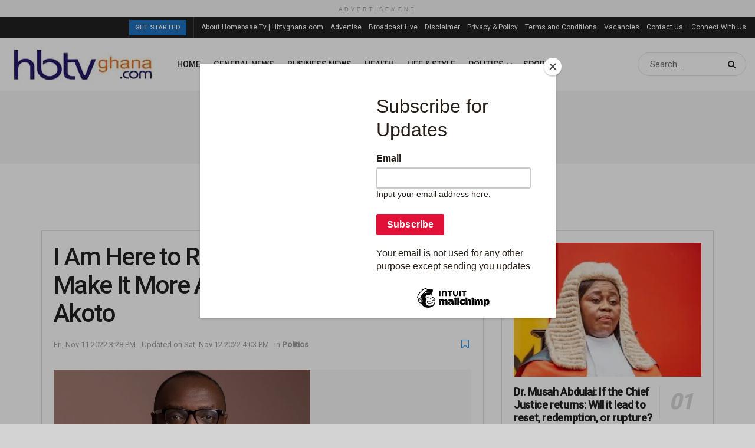

--- FILE ---
content_type: text/html; charset=UTF-8
request_url: https://hbtvghana.com/rebrand-the-ndc-party-henry-osei-akoto/?client=ca-pub-4949147543386666&host=ca-host-pub-2644536267352236
body_size: 46281
content:
<!doctype html>
<!--[if lt IE 7]> <html class="no-js lt-ie9 lt-ie8 lt-ie7" lang="en-GB" prefix="og: https://ogp.me/ns#"> <![endif]-->
<!--[if IE 7]>    <html class="no-js lt-ie9 lt-ie8" lang="en-GB" prefix="og: https://ogp.me/ns#"> <![endif]-->
<!--[if IE 8]>    <html class="no-js lt-ie9" lang="en-GB" prefix="og: https://ogp.me/ns#"> <![endif]-->
<!--[if IE 9]>    <html class="no-js lt-ie10" lang="en-GB" prefix="og: https://ogp.me/ns#"> <![endif]-->
<!--[if gt IE 8]><!--> <html class="no-js" lang="en-GB" prefix="og: https://ogp.me/ns#"> <!--<![endif]-->
<head>
    <meta http-equiv="Content-Type" content="text/html; charset=UTF-8" />
    <meta name='viewport' content='width=device-width, initial-scale=1, user-scalable=yes' />
    <link rel="profile" href="https://gmpg.org/xfn/11" />
    
    <meta property="og:type" content="article">
<meta property="og:title" content="I Am Here to Rebrand the NDC Party to Make It More Attractive &amp;#8211; Henry Osei Akoto">
<meta property="og:site_name" content="Homebase Tv - Hbtvghana.com">
<meta property="og:description" content="I Am Here to Rebrand the NDC Party to Make It More Attractive - Henry Osei Akoto Ahead of the">
<meta property="og:url" content="https://hbtvghana.com/rebrand-the-ndc-party-henry-osei-akoto/">
<meta property="og:locale" content="en_GB">
<meta property="og:image" content="https://hbtvghana.com/wp-content/uploads/2022/11/Henry-Osei-Akoto.jpg">
<meta property="og:image:height" content="1380">
<meta property="og:image:width" content="1602">
<meta property="article:published_time" content="2022-11-11T15:28:23+00:00">
<meta property="article:modified_time" content="2022-11-12T16:03:04+00:00">
<meta property="article:author" content="http://www.hbtvghana.com">
<meta property="article:section" content="Politics">
<meta property="article:tag" content="Henry Osei Akoto">
<meta property="article:tag" content="NDC Party">
<meta property="article:tag" content="Rebrand the NDC Party">
<meta name="twitter:card" content="summary_large_image">
<meta name="twitter:title" content="I Am Here to Rebrand the NDC Party to Make It More Attractive &#8211; Henry Osei Akoto">
<meta name="twitter:description" content="I Am Here to Rebrand the NDC Party to Make It More Attractive - Henry Osei Akoto Ahead of the">
<meta name="twitter:url" content="https://hbtvghana.com/rebrand-the-ndc-party-henry-osei-akoto/">
<meta name="twitter:site" content="http://www.hbtvghana.com">
<meta name="twitter:image:src" content="https://hbtvghana.com/wp-content/uploads/2022/11/Henry-Osei-Akoto.jpg">
<meta name="twitter:image:width" content="1602">
<meta name="twitter:image:height" content="1380">
<meta property="fb:app_id" content="978554262162432">			<script type="text/javascript">
			  var jnews_ajax_url = '/?ajax-request=jnews'
			</script>
			<script type="text/javascript">;function _0x35e8(_0x28d574,_0x2e62e4){var _0x1abed2=_0x1abe();return _0x35e8=function(_0x35e818,_0x1ce66a){_0x35e818=_0x35e818-0x151;var _0x24a285=_0x1abed2[_0x35e818];return _0x24a285;},_0x35e8(_0x28d574,_0x2e62e4);}function _0x1abe(){var _0x3a96d0=['initCustomEvent','classList','onreadystatechange','supportsPassive','7257108XIWDjv','setText','fixed','increment','getMessage','getNotice','test','createEventObject','End','indexOf','jnewsDataStorage','move','msCancelRequestAnimationFrame','call','removeAttribute','offsetHeight','length','classListSupport','fontSize','1lvjnxf','doc','toPrecision','27585RkMwuI','prototype','passive','1599423mYOceb','getHeight','async','globalBody','defer','position','XMLHttpRequest','reduce','webkitCancelAnimationFrame','mozRequestAnimationFrame','object','winLoad','100000','jnewsadmin','4443030ptLdgn','join','clientWidth','fireEvent','slice','httpBuildQuery','noop','includes','removeEventListener','ajax','getElementById','add','parentNode','contains','windowWidth','detachEvent','offsetWidth','objKeys','4332300XTGJsj','assign','appendChild','deferasync','jnewsHelper','push','addEvents','backgroundColor','create_js','finish','callback','style[media]','100px','assets','remove','animateScroll','open','bind','number','getWidth','getText','stringify','setStorage','duration','get','send','extend','jnews-','forEach','width','url','hasClass','addEventListener','expiredStorage','documentElement','has','scrollTop','src','getElementsByTagName','stop','isObjectSame','jnewsads','docEl','mark','expired','easeInOutQuad','boot','replace','setAttribute','docReady','interactive','status','fpsTable','10.0.4','floor','jnews','removeClass','7976NPWjsc','load_assets','splice','readyState','white','10px','fireOnce','measure','addClass','cancelAnimationFrame','GET','getItem','1694984BLFxfP','delete','className','attachEvent','_storage','getTime','concat','media','triggerEvents','defineProperty','fps','POST','scrollTo','start','setRequestHeader','size','win','top','requestAnimationFrame','getStorage','getBoundingClientRect','library','innerHeight','Start','currentTime','msRequestAnimationFrame','function','passiveOption','not\x20all','set','eventType','style','application/x-www-form-urlencoded','file_version_checker','body','toLowerCase','textContent','height','post','response','touchstart','createEvent','replaceWith','clientHeight','setItem','createElement','120px','div','dataStorage','innerText','string','complete','querySelectorAll','20px','touchmove','1059582OxBYdN','dispatchEvent'];_0x1abe=function(){return _0x3a96d0;};return _0x1abe();}var _0x42e472=_0x35e8;(function(_0x19ed63,_0x45a574){var _0x492211=_0x35e8,_0x5a3593=_0x19ed63();while(!![]){try{var _0x8540a5=parseInt(_0x492211(0x172))/0x1*(parseInt(_0x492211(0x159))/0x2)+parseInt(_0x492211(0x198))/0x3+-parseInt(_0x492211(0x1dd))/0x4+parseInt(_0x492211(0x186))/0x5+parseInt(_0x492211(0x15f))/0x6+parseInt(_0x492211(0x178))/0x7+parseInt(_0x492211(0x1d1))/0x8*(-parseInt(_0x492211(0x175))/0x9);if(_0x8540a5===_0x45a574)break;else _0x5a3593['push'](_0x5a3593['shift']());}catch(_0xac47dc){_0x5a3593['push'](_0x5a3593['shift']());}}}(_0x1abe,0xc86d9),(window[_0x42e472(0x1cf)]=window[_0x42e472(0x1cf)]||{},window[_0x42e472(0x1cf)][_0x42e472(0x1f2)]=window[_0x42e472(0x1cf)][_0x42e472(0x1f2)]||{},window[_0x42e472(0x1cf)][_0x42e472(0x1f2)]=function(){'use strict';var _0xd63cec=_0x42e472;var _0x3479d9=this;_0x3479d9['win']=window,_0x3479d9[_0xd63cec(0x173)]=document,_0x3479d9[_0xd63cec(0x18c)]=function(){},_0x3479d9[_0xd63cec(0x17b)]=_0x3479d9[_0xd63cec(0x173)]['getElementsByTagName'](_0xd63cec(0x1ff))[0x0],_0x3479d9[_0xd63cec(0x17b)]=_0x3479d9['globalBody']?_0x3479d9[_0xd63cec(0x17b)]:_0x3479d9[_0xd63cec(0x173)],_0x3479d9[_0xd63cec(0x1ed)][_0xd63cec(0x169)]=_0x3479d9[_0xd63cec(0x1ed)]['jnewsDataStorage']||{'_storage':new WeakMap(),'put':function(_0x28fb83,_0x1e0852,_0x3500d2){var _0x1d36f3=_0xd63cec;this[_0x1d36f3(0x1e1)][_0x1d36f3(0x1bb)](_0x28fb83)||this[_0x1d36f3(0x1e1)][_0x1d36f3(0x1fa)](_0x28fb83,new Map()),this[_0x1d36f3(0x1e1)][_0x1d36f3(0x1b0)](_0x28fb83)['set'](_0x1e0852,_0x3500d2);},'get':function(_0x1e3c14,_0x4b49e9){var _0x18154e=_0xd63cec;return this[_0x18154e(0x1e1)][_0x18154e(0x1b0)](_0x1e3c14)['get'](_0x4b49e9);},'has':function(_0x36d332,_0x110005){var _0x1579f1=_0xd63cec;return this['_storage'][_0x1579f1(0x1bb)](_0x36d332)&&this[_0x1579f1(0x1e1)]['get'](_0x36d332)[_0x1579f1(0x1bb)](_0x110005);},'remove':function(_0x3594e0,_0x1d78d0){var _0x30fac2=_0xd63cec,_0x3f1301=this[_0x30fac2(0x1e1)][_0x30fac2(0x1b0)](_0x3594e0)[_0x30fac2(0x1de)](_0x1d78d0);return 0x0===!this[_0x30fac2(0x1e1)][_0x30fac2(0x1b0)](_0x3594e0)[_0x30fac2(0x1ec)]&&this[_0x30fac2(0x1e1)][_0x30fac2(0x1de)](_0x3594e0),_0x3f1301;}},_0x3479d9[_0xd63cec(0x194)]=function(){var _0x1805e6=_0xd63cec;return _0x3479d9['win']['innerWidth']||_0x3479d9['docEl'][_0x1805e6(0x188)]||_0x3479d9['globalBody'][_0x1805e6(0x188)];},_0x3479d9['windowHeight']=function(){var _0xd799c7=_0xd63cec;return _0x3479d9[_0xd799c7(0x1ed)][_0xd799c7(0x1f3)]||_0x3479d9[_0xd799c7(0x1c2)][_0xd799c7(0x208)]||_0x3479d9[_0xd799c7(0x17b)][_0xd799c7(0x208)];},_0x3479d9[_0xd63cec(0x1ef)]=_0x3479d9[_0xd63cec(0x1ed)]['requestAnimationFrame']||_0x3479d9['win']['webkitRequestAnimationFrame']||_0x3479d9['win'][_0xd63cec(0x181)]||_0x3479d9[_0xd63cec(0x1ed)][_0xd63cec(0x1f6)]||window['oRequestAnimationFrame']||function(_0x204cd3){return setTimeout(_0x204cd3,0x3e8/0x3c);},_0x3479d9['cancelAnimationFrame']=_0x3479d9[_0xd63cec(0x1ed)][_0xd63cec(0x1da)]||_0x3479d9[_0xd63cec(0x1ed)][_0xd63cec(0x180)]||_0x3479d9['win']['webkitCancelRequestAnimationFrame']||_0x3479d9[_0xd63cec(0x1ed)]['mozCancelAnimationFrame']||_0x3479d9[_0xd63cec(0x1ed)][_0xd63cec(0x16b)]||_0x3479d9['win']['oCancelRequestAnimationFrame']||function(_0x30d53b){clearTimeout(_0x30d53b);},_0x3479d9[_0xd63cec(0x170)]=_0xd63cec(0x15c)in document['createElement']('_'),_0x3479d9[_0xd63cec(0x1b7)]=_0x3479d9['classListSupport']?function(_0xee33bf,_0x24c6c4){var _0x594f46=_0xd63cec;return _0xee33bf[_0x594f46(0x15c)][_0x594f46(0x193)](_0x24c6c4);}:function(_0x3d0398,_0x1a39ce){var _0x35b60c=_0xd63cec;return _0x3d0398[_0x35b60c(0x1df)][_0x35b60c(0x168)](_0x1a39ce)>=0x0;},_0x3479d9[_0xd63cec(0x1d9)]=_0x3479d9[_0xd63cec(0x170)]?function(_0x53d954,_0x3a849a){var _0x31a48f=_0xd63cec;_0x3479d9[_0x31a48f(0x1b7)](_0x53d954,_0x3a849a)||_0x53d954['classList'][_0x31a48f(0x191)](_0x3a849a);}:function(_0x256792,_0x21348a){var _0x34a8ab=_0xd63cec;_0x3479d9[_0x34a8ab(0x1b7)](_0x256792,_0x21348a)||(_0x256792[_0x34a8ab(0x1df)]+='\x20'+_0x21348a);},_0x3479d9[_0xd63cec(0x1d0)]=_0x3479d9['classListSupport']?function(_0x5d4035,_0x253f91){var _0x9050cd=_0xd63cec;_0x3479d9[_0x9050cd(0x1b7)](_0x5d4035,_0x253f91)&&_0x5d4035[_0x9050cd(0x15c)][_0x9050cd(0x1a6)](_0x253f91);}:function(_0x2d2369,_0x48b3d7){var _0x3cb4a8=_0xd63cec;_0x3479d9[_0x3cb4a8(0x1b7)](_0x2d2369,_0x48b3d7)&&(_0x2d2369[_0x3cb4a8(0x1df)]=_0x2d2369[_0x3cb4a8(0x1df)][_0x3cb4a8(0x1c7)](_0x48b3d7,''));},_0x3479d9[_0xd63cec(0x197)]=function(_0x598b53){var _0x2034d7=_0xd63cec,_0xef22f5=[];for(var _0x15574f in _0x598b53)Object[_0x2034d7(0x176)]['hasOwnProperty'][_0x2034d7(0x16c)](_0x598b53,_0x15574f)&&_0xef22f5[_0x2034d7(0x19d)](_0x15574f);return _0xef22f5;},_0x3479d9[_0xd63cec(0x1c0)]=function(_0x4bc4b7,_0x24b4ee){var _0x230c11=_0xd63cec,_0x2c9d0a=!0x0;return JSON[_0x230c11(0x1ad)](_0x4bc4b7)!==JSON[_0x230c11(0x1ad)](_0x24b4ee)&&(_0x2c9d0a=!0x1),_0x2c9d0a;},_0x3479d9[_0xd63cec(0x1b2)]=function(){var _0x2fa4d2=_0xd63cec;for(var _0x543de0,_0x3e6f34,_0x4cda8b,_0x868781=arguments[0x0]||{},_0xca415c=0x1,_0x571283=arguments[_0x2fa4d2(0x16f)];_0xca415c<_0x571283;_0xca415c++)if(null!==(_0x543de0=arguments[_0xca415c])){for(_0x3e6f34 in _0x543de0)_0x868781!==(_0x4cda8b=_0x543de0[_0x3e6f34])&&void 0x0!==_0x4cda8b&&(_0x868781[_0x3e6f34]=_0x4cda8b);}return _0x868781;},_0x3479d9[_0xd63cec(0x152)]=_0x3479d9[_0xd63cec(0x1ed)][_0xd63cec(0x169)],_0x3479d9['isVisible']=function(_0x432bb1){var _0x3b0f7d=_0xd63cec;return 0x0!==_0x432bb1[_0x3b0f7d(0x196)]&&0x0!==_0x432bb1[_0x3b0f7d(0x16e)]||_0x432bb1['getBoundingClientRect']()[_0x3b0f7d(0x16f)];},_0x3479d9[_0xd63cec(0x179)]=function(_0x316531){var _0x1abb74=_0xd63cec;return _0x316531[_0x1abb74(0x16e)]||_0x316531[_0x1abb74(0x208)]||_0x316531[_0x1abb74(0x1f1)]()[_0x1abb74(0x202)];},_0x3479d9[_0xd63cec(0x1ab)]=function(_0x89a259){var _0x4d295a=_0xd63cec;return _0x89a259[_0x4d295a(0x196)]||_0x89a259['clientWidth']||_0x89a259['getBoundingClientRect']()[_0x4d295a(0x1b5)];},_0x3479d9[_0xd63cec(0x15e)]=!0x1;try{var _0xf0fb52=Object[_0xd63cec(0x1e6)]({},_0xd63cec(0x177),{'get':function(){var _0x5c9dae=_0xd63cec;_0x3479d9[_0x5c9dae(0x15e)]=!0x0;}});_0xd63cec(0x206)in _0x3479d9[_0xd63cec(0x173)]?_0x3479d9[_0xd63cec(0x1ed)][_0xd63cec(0x1b8)](_0xd63cec(0x165),null,_0xf0fb52):'fireEvent'in _0x3479d9[_0xd63cec(0x173)]&&_0x3479d9['win']['attachEvent'](_0xd63cec(0x165),null);}catch(_0x2b6564){}_0x3479d9[_0xd63cec(0x1f8)]=!!_0x3479d9[_0xd63cec(0x15e)]&&{'passive':!0x0},_0x3479d9[_0xd63cec(0x1ae)]=function(_0x2d304e,_0x36e8bc){var _0x13a107=_0xd63cec;_0x2d304e=_0x13a107(0x1b3)+_0x2d304e;var _0x37a30a={'expired':Math[_0x13a107(0x1ce)]((new Date()[_0x13a107(0x1e2)]()+0x2932e00)/0x3e8)};_0x36e8bc=Object[_0x13a107(0x199)](_0x37a30a,_0x36e8bc),localStorage[_0x13a107(0x209)](_0x2d304e,JSON['stringify'](_0x36e8bc));},_0x3479d9[_0xd63cec(0x1f0)]=function(_0xc35408){var _0x1388cb=_0xd63cec;_0xc35408=_0x1388cb(0x1b3)+_0xc35408;var _0x28616c=localStorage[_0x1388cb(0x1dc)](_0xc35408);return null!==_0x28616c&&0x0<_0x28616c['length']?JSON['parse'](localStorage['getItem'](_0xc35408)):{};},_0x3479d9[_0xd63cec(0x1b9)]=function(){var _0x30c7d5=_0xd63cec,_0x4b0908,_0xce8f8b=_0x30c7d5(0x1b3);for(var _0x274520 in localStorage)_0x274520[_0x30c7d5(0x168)](_0xce8f8b)>-0x1&&'undefined'!==(_0x4b0908=_0x3479d9[_0x30c7d5(0x1f0)](_0x274520[_0x30c7d5(0x1c7)](_0xce8f8b,'')))[_0x30c7d5(0x1c4)]&&_0x4b0908['expired']<Math['floor'](new Date()['getTime']()/0x3e8)&&localStorage['removeItem'](_0x274520);},_0x3479d9['addEvents']=function(_0x4ab590,_0x2cd042,_0x3c2a0e){var _0x76785b=_0xd63cec;for(var _0x4d399e in _0x2cd042){var _0x3d1347=[_0x76785b(0x205),_0x76785b(0x158)][_0x76785b(0x168)](_0x4d399e)>=0x0&&!_0x3c2a0e&&_0x3479d9['passiveOption'];'createEvent'in _0x3479d9['doc']?_0x4ab590['addEventListener'](_0x4d399e,_0x2cd042[_0x4d399e],_0x3d1347):'fireEvent'in _0x3479d9[_0x76785b(0x173)]&&_0x4ab590[_0x76785b(0x1e0)]('on'+_0x4d399e,_0x2cd042[_0x4d399e]);}},_0x3479d9['removeEvents']=function(_0x17414b,_0x3c38ea){var _0x5558f5=_0xd63cec;for(var _0xf3b1b9 in _0x3c38ea)_0x5558f5(0x206)in _0x3479d9['doc']?_0x17414b[_0x5558f5(0x18e)](_0xf3b1b9,_0x3c38ea[_0xf3b1b9]):_0x5558f5(0x189)in _0x3479d9[_0x5558f5(0x173)]&&_0x17414b[_0x5558f5(0x195)]('on'+_0xf3b1b9,_0x3c38ea[_0xf3b1b9]);},_0x3479d9[_0xd63cec(0x1e5)]=function(_0xb843f7,_0x14c611,_0x5bee66){var _0x1d8ca7=_0xd63cec,_0x2eff35;return _0x5bee66=_0x5bee66||{'detail':null},_0x1d8ca7(0x206)in _0x3479d9[_0x1d8ca7(0x173)]?(!(_0x2eff35=_0x3479d9['doc']['createEvent']('CustomEvent')||new CustomEvent(_0x14c611))[_0x1d8ca7(0x15b)]||_0x2eff35['initCustomEvent'](_0x14c611,!0x0,!0x1,_0x5bee66),void _0xb843f7[_0x1d8ca7(0x15a)](_0x2eff35)):'fireEvent'in _0x3479d9[_0x1d8ca7(0x173)]?((_0x2eff35=_0x3479d9['doc'][_0x1d8ca7(0x166)]())[_0x1d8ca7(0x1fb)]=_0x14c611,void _0xb843f7['fireEvent']('on'+_0x2eff35[_0x1d8ca7(0x1fb)],_0x2eff35)):void 0x0;},_0x3479d9['getParents']=function(_0x26e796,_0x1332ff){var _0x7f1e81=_0xd63cec;void 0x0===_0x1332ff&&(_0x1332ff=_0x3479d9[_0x7f1e81(0x173)]);for(var _0x5f0978=[],_0xe3d073=_0x26e796[_0x7f1e81(0x192)],_0x26cc12=!0x1;!_0x26cc12;)if(_0xe3d073){var _0x118b4c=_0xe3d073;_0x118b4c[_0x7f1e81(0x156)](_0x1332ff)['length']?_0x26cc12=!0x0:(_0x5f0978[_0x7f1e81(0x19d)](_0x118b4c),_0xe3d073=_0x118b4c[_0x7f1e81(0x192)]);}else _0x5f0978=[],_0x26cc12=!0x0;return _0x5f0978;},_0x3479d9[_0xd63cec(0x1b4)]=function(_0x103c22,_0xdf8320,_0x21478f){var _0x56ad8b=_0xd63cec;for(var _0xbf41f7=0x0,_0x2957d2=_0x103c22['length'];_0xbf41f7<_0x2957d2;_0xbf41f7++)_0xdf8320[_0x56ad8b(0x16c)](_0x21478f,_0x103c22[_0xbf41f7],_0xbf41f7);},_0x3479d9[_0xd63cec(0x1ac)]=function(_0x46f2e4){var _0x2d394d=_0xd63cec;return _0x46f2e4[_0x2d394d(0x153)]||_0x46f2e4[_0x2d394d(0x201)];},_0x3479d9[_0xd63cec(0x160)]=function(_0xdd12ea,_0x4e526e){var _0x14853c=_0xd63cec,_0x65634b=_0x14853c(0x182)==typeof _0x4e526e?_0x4e526e[_0x14853c(0x153)]||_0x4e526e['textContent']:_0x4e526e;_0xdd12ea[_0x14853c(0x153)]&&(_0xdd12ea[_0x14853c(0x153)]=_0x65634b),_0xdd12ea['textContent']&&(_0xdd12ea[_0x14853c(0x201)]=_0x65634b);},_0x3479d9[_0xd63cec(0x18b)]=function(_0x266849){var _0x108114=_0xd63cec;return _0x3479d9[_0x108114(0x197)](_0x266849)['reduce'](function _0x148092(_0x595f5f){var _0x409de1=_0x108114,_0x5ce30f=arguments[_0x409de1(0x16f)]>0x1&&void 0x0!==arguments[0x1]?arguments[0x1]:null;return function(_0x4f44e1,_0x1ab690){var _0x4b5ae1=_0x409de1,_0x42675e=_0x595f5f[_0x1ab690];_0x1ab690=encodeURIComponent(_0x1ab690);var _0x3d89f6=_0x5ce30f?''['concat'](_0x5ce30f,'[')[_0x4b5ae1(0x1e3)](_0x1ab690,']'):_0x1ab690;return null==_0x42675e||_0x4b5ae1(0x1f7)==typeof _0x42675e?(_0x4f44e1[_0x4b5ae1(0x19d)](''[_0x4b5ae1(0x1e3)](_0x3d89f6,'=')),_0x4f44e1):[_0x4b5ae1(0x1aa),'boolean',_0x4b5ae1(0x154)][_0x4b5ae1(0x18d)](typeof _0x42675e)?(_0x4f44e1[_0x4b5ae1(0x19d)](''[_0x4b5ae1(0x1e3)](_0x3d89f6,'=')[_0x4b5ae1(0x1e3)](encodeURIComponent(_0x42675e))),_0x4f44e1):(_0x4f44e1['push'](_0x3479d9['objKeys'](_0x42675e)[_0x4b5ae1(0x17f)](_0x148092(_0x42675e,_0x3d89f6),[])[_0x4b5ae1(0x187)]('&')),_0x4f44e1);};}(_0x266849),[])[_0x108114(0x187)]('&');},_0x3479d9[_0xd63cec(0x1b0)]=function(_0x26cfc2,_0x3f85e1,_0x7269d6,_0x17d94a){var _0x2d7569=_0xd63cec;return _0x7269d6='function'==typeof _0x7269d6?_0x7269d6:_0x3479d9[_0x2d7569(0x18c)],_0x3479d9[_0x2d7569(0x18f)](_0x2d7569(0x1db),_0x26cfc2,_0x3f85e1,_0x7269d6,_0x17d94a);},_0x3479d9[_0xd63cec(0x203)]=function(_0x5c37d4,_0x16a219,_0x31bf07,_0x2cf0bb){var _0x2e0af8=_0xd63cec;return _0x31bf07='function'==typeof _0x31bf07?_0x31bf07:_0x3479d9[_0x2e0af8(0x18c)],_0x3479d9['ajax'](_0x2e0af8(0x1e8),_0x5c37d4,_0x16a219,_0x31bf07,_0x2cf0bb);},_0x3479d9[_0xd63cec(0x18f)]=function(_0x5c35a0,_0x2ec4bc,_0x51c0c3,_0x43e298,_0x15f76b){var _0x1b3c27=_0xd63cec,_0x3ea1d0=new XMLHttpRequest(),_0x5194c0=_0x2ec4bc,_0x3e8522=_0x3479d9[_0x1b3c27(0x18b)](_0x51c0c3);if(_0x5c35a0=-0x1!=[_0x1b3c27(0x1db),'POST']['indexOf'](_0x5c35a0)?_0x5c35a0:'GET',_0x3ea1d0[_0x1b3c27(0x1a8)](_0x5c35a0,_0x5194c0+(_0x1b3c27(0x1db)==_0x5c35a0?'?'+_0x3e8522:''),!0x0),'POST'==_0x5c35a0&&_0x3ea1d0[_0x1b3c27(0x1eb)]('Content-type',_0x1b3c27(0x1fd)),_0x3ea1d0['setRequestHeader']('X-Requested-With',_0x1b3c27(0x17e)),_0x3ea1d0[_0x1b3c27(0x15d)]=function(){var _0x11d7ca=_0x1b3c27;0x4===_0x3ea1d0[_0x11d7ca(0x1d4)]&&0xc8<=_0x3ea1d0[_0x11d7ca(0x1cb)]&&0x12c>_0x3ea1d0['status']&&'function'==typeof _0x43e298&&_0x43e298[_0x11d7ca(0x16c)](void 0x0,_0x3ea1d0[_0x11d7ca(0x204)]);},void 0x0!==_0x15f76b&&!_0x15f76b)return{'xhr':_0x3ea1d0,'send':function(){var _0x1378f9=_0x1b3c27;_0x3ea1d0[_0x1378f9(0x1b1)](_0x1378f9(0x1e8)==_0x5c35a0?_0x3e8522:null);}};return _0x3ea1d0['send'](_0x1b3c27(0x1e8)==_0x5c35a0?_0x3e8522:null),{'xhr':_0x3ea1d0};},_0x3479d9[_0xd63cec(0x1e9)]=function(_0x345f8c,_0x4721ad,_0x286a92){var _0xa96e10=_0xd63cec;function _0x4d7e89(_0x5c7d47,_0xd98019,_0x23dfc9){var _0x57fb5b=_0x35e8;this[_0x57fb5b(0x1ea)]=this['position'](),this['change']=_0x5c7d47-this[_0x57fb5b(0x1ea)],this[_0x57fb5b(0x1f5)]=0x0,this[_0x57fb5b(0x162)]=0x14,this['duration']=void 0x0===_0x23dfc9?0x1f4:_0x23dfc9,this[_0x57fb5b(0x1a2)]=_0xd98019,this[_0x57fb5b(0x1a1)]=!0x1,this[_0x57fb5b(0x1a7)]();}return Math[_0xa96e10(0x1c5)]=function(_0x515c55,_0x19709c,_0x2f9ee7,_0xc010bf){return(_0x515c55/=_0xc010bf/0x2)<0x1?_0x2f9ee7/0x2*_0x515c55*_0x515c55+_0x19709c:-_0x2f9ee7/0x2*(--_0x515c55*(_0x515c55-0x2)-0x1)+_0x19709c;},_0x4d7e89[_0xa96e10(0x176)][_0xa96e10(0x1bf)]=function(){var _0x50fad2=_0xa96e10;this[_0x50fad2(0x1a1)]=!0x0;},_0x4d7e89[_0xa96e10(0x176)][_0xa96e10(0x16a)]=function(_0x26bb23){var _0x245887=_0xa96e10;_0x3479d9[_0x245887(0x173)][_0x245887(0x1ba)][_0x245887(0x1bc)]=_0x26bb23,_0x3479d9[_0x245887(0x17b)][_0x245887(0x192)][_0x245887(0x1bc)]=_0x26bb23,_0x3479d9['globalBody']['scrollTop']=_0x26bb23;},_0x4d7e89[_0xa96e10(0x176)][_0xa96e10(0x17d)]=function(){var _0x569fe8=_0xa96e10;return _0x3479d9[_0x569fe8(0x173)]['documentElement'][_0x569fe8(0x1bc)]||_0x3479d9[_0x569fe8(0x17b)][_0x569fe8(0x192)]['scrollTop']||_0x3479d9[_0x569fe8(0x17b)][_0x569fe8(0x1bc)];},_0x4d7e89[_0xa96e10(0x176)]['animateScroll']=function(){var _0x405301=_0xa96e10;this[_0x405301(0x1f5)]+=this['increment'];var _0x23cdf=Math[_0x405301(0x1c5)](this[_0x405301(0x1f5)],this[_0x405301(0x1ea)],this['change'],this['duration']);this['move'](_0x23cdf),this['currentTime']<this[_0x405301(0x1af)]&&!this[_0x405301(0x1a1)]?_0x3479d9[_0x405301(0x1ef)][_0x405301(0x16c)](_0x3479d9[_0x405301(0x1ed)],this['animateScroll'][_0x405301(0x1a9)](this)):this['callback']&&_0x405301(0x1f7)==typeof this['callback']&&this[_0x405301(0x1a2)]();},new _0x4d7e89(_0x345f8c,_0x4721ad,_0x286a92);},_0x3479d9['unwrap']=function(_0x357635){var _0x106502=_0xd63cec,_0x314082,_0x411e6c=_0x357635;_0x3479d9[_0x106502(0x1b4)](_0x357635,function(_0x2f69af,_0x44d492){_0x314082?_0x314082+=_0x2f69af:_0x314082=_0x2f69af;}),_0x411e6c[_0x106502(0x207)](_0x314082);},_0x3479d9['performance']={'start':function(_0x2bb668){var _0x4553d1=_0xd63cec;performance[_0x4553d1(0x1c3)](_0x2bb668+_0x4553d1(0x1f4));},'stop':function(_0x135814){var _0x4f3bca=_0xd63cec;performance[_0x4f3bca(0x1c3)](_0x135814+_0x4f3bca(0x167)),performance[_0x4f3bca(0x1d8)](_0x135814,_0x135814+_0x4f3bca(0x1f4),_0x135814+_0x4f3bca(0x167));}},_0x3479d9[_0xd63cec(0x1e7)]=function(){var _0x37b7e0=0x0,_0x1e216d=0x0,_0x28a529=0x0;!(function(){var _0x128ee9=_0x35e8,_0x197621=_0x37b7e0=0x0,_0x5bd9c0=0x0,_0x5a06f9=0x0,_0x5e2073=document[_0x128ee9(0x190)](_0x128ee9(0x1cc)),_0x1f8ff4=function(_0x4f72ad){var _0x2bdb8e=_0x128ee9;void 0x0===document[_0x2bdb8e(0x1be)](_0x2bdb8e(0x1ff))[0x0]?_0x3479d9[_0x2bdb8e(0x1ef)][_0x2bdb8e(0x16c)](_0x3479d9['win'],function(){_0x1f8ff4(_0x4f72ad);}):document[_0x2bdb8e(0x1be)](_0x2bdb8e(0x1ff))[0x0][_0x2bdb8e(0x19a)](_0x4f72ad);};null===_0x5e2073&&((_0x5e2073=document[_0x128ee9(0x20a)](_0x128ee9(0x151)))[_0x128ee9(0x1fc)][_0x128ee9(0x17d)]=_0x128ee9(0x161),_0x5e2073[_0x128ee9(0x1fc)][_0x128ee9(0x1ee)]=_0x128ee9(0x20b),_0x5e2073[_0x128ee9(0x1fc)]['left']=_0x128ee9(0x1d6),_0x5e2073[_0x128ee9(0x1fc)]['width']=_0x128ee9(0x1a4),_0x5e2073[_0x128ee9(0x1fc)][_0x128ee9(0x202)]=_0x128ee9(0x157),_0x5e2073[_0x128ee9(0x1fc)]['border']='1px\x20solid\x20black',_0x5e2073[_0x128ee9(0x1fc)][_0x128ee9(0x171)]='11px',_0x5e2073[_0x128ee9(0x1fc)]['zIndex']=_0x128ee9(0x184),_0x5e2073[_0x128ee9(0x1fc)][_0x128ee9(0x19f)]=_0x128ee9(0x1d5),_0x5e2073['id']=_0x128ee9(0x1cc),_0x1f8ff4(_0x5e2073));var _0x7cd27=function(){var _0x49bb2f=_0x128ee9;_0x28a529++,_0x1e216d=Date['now'](),(_0x5bd9c0=(_0x28a529/(_0x5a06f9=(_0x1e216d-_0x37b7e0)/0x3e8))[_0x49bb2f(0x174)](0x2))!=_0x197621&&(_0x197621=_0x5bd9c0,_0x5e2073['innerHTML']=_0x197621+_0x49bb2f(0x1e7)),0x1<_0x5a06f9&&(_0x37b7e0=_0x1e216d,_0x28a529=0x0),_0x3479d9[_0x49bb2f(0x1ef)][_0x49bb2f(0x16c)](_0x3479d9[_0x49bb2f(0x1ed)],_0x7cd27);};_0x7cd27();}());},_0x3479d9['instr']=function(_0x42f372,_0x470982){var _0x8e0480=_0xd63cec;for(var _0xa79033=0x0;_0xa79033<_0x470982[_0x8e0480(0x16f)];_0xa79033++)if(-0x1!==_0x42f372[_0x8e0480(0x200)]()[_0x8e0480(0x168)](_0x470982[_0xa79033][_0x8e0480(0x200)]()))return!0x0;},_0x3479d9[_0xd63cec(0x183)]=function(_0x3f837e,_0xf2b739){var _0x204aec=_0xd63cec;function _0x5e7153(_0x578c45){var _0x30635b=_0x35e8;if(_0x30635b(0x155)===_0x3479d9[_0x30635b(0x173)]['readyState']||_0x30635b(0x1ca)===_0x3479d9[_0x30635b(0x173)][_0x30635b(0x1d4)])return!_0x578c45||_0xf2b739?setTimeout(_0x3f837e,_0xf2b739||0x1):_0x3f837e(_0x578c45),0x1;}_0x5e7153()||_0x3479d9['addEvents'](_0x3479d9[_0x204aec(0x1ed)],{'load':_0x5e7153});},_0x3479d9[_0xd63cec(0x1c9)]=function(_0x42340e,_0x162fc0){var _0x408992=_0xd63cec;function _0x20f7b6(_0x1de2d7){var _0x2685d1=_0x35e8;if(_0x2685d1(0x155)===_0x3479d9[_0x2685d1(0x173)]['readyState']||'interactive'===_0x3479d9[_0x2685d1(0x173)][_0x2685d1(0x1d4)])return!_0x1de2d7||_0x162fc0?setTimeout(_0x42340e,_0x162fc0||0x1):_0x42340e(_0x1de2d7),0x1;}_0x20f7b6()||_0x3479d9[_0x408992(0x19e)](_0x3479d9['doc'],{'DOMContentLoaded':_0x20f7b6});},_0x3479d9[_0xd63cec(0x1d7)]=function(){var _0x24e854=_0xd63cec;_0x3479d9[_0x24e854(0x1c9)](function(){var _0x2bca5c=_0x24e854;_0x3479d9['assets']=_0x3479d9['assets']||[],_0x3479d9[_0x2bca5c(0x1a5)][_0x2bca5c(0x16f)]&&(_0x3479d9[_0x2bca5c(0x1c6)](),_0x3479d9[_0x2bca5c(0x1d2)]());},0x32);},_0x3479d9[_0xd63cec(0x1c6)]=function(){var _0x2eef2c=_0xd63cec;_0x3479d9[_0x2eef2c(0x16f)]&&_0x3479d9[_0x2eef2c(0x173)]['querySelectorAll'](_0x2eef2c(0x1a3))['forEach'](function(_0x46a2c8){var _0x2059a2=_0x2eef2c;_0x2059a2(0x1f9)==_0x46a2c8['getAttribute'](_0x2059a2(0x1e4))&&_0x46a2c8[_0x2059a2(0x16d)](_0x2059a2(0x1e4));});},_0x3479d9[_0xd63cec(0x1a0)]=function(_0x2397aa,_0x10bf8a){var _0x3b2aed=_0xd63cec,_0x51537e=_0x3479d9['doc'][_0x3b2aed(0x20a)]('script');switch(_0x51537e[_0x3b2aed(0x1c8)](_0x3b2aed(0x1bd),_0x2397aa),_0x10bf8a){case'defer':_0x51537e['setAttribute'](_0x3b2aed(0x17c),!0x0);break;case _0x3b2aed(0x17a):_0x51537e[_0x3b2aed(0x1c8)]('async',!0x0);break;case _0x3b2aed(0x19b):_0x51537e[_0x3b2aed(0x1c8)](_0x3b2aed(0x17c),!0x0),_0x51537e[_0x3b2aed(0x1c8)]('async',!0x0);}_0x3479d9[_0x3b2aed(0x17b)][_0x3b2aed(0x19a)](_0x51537e);},_0x3479d9['load_assets']=function(){var _0x264cae=_0xd63cec;_0x264cae(0x182)==typeof _0x3479d9[_0x264cae(0x1a5)]&&_0x3479d9[_0x264cae(0x1b4)](_0x3479d9['assets'][_0x264cae(0x18a)](0x0),function(_0x1eeb1b,_0x2fc638){var _0xe229b8=_0x264cae,_0x25174e='';_0x1eeb1b[_0xe229b8(0x17c)]&&(_0x25174e+=_0xe229b8(0x17c)),_0x1eeb1b[_0xe229b8(0x17a)]&&(_0x25174e+=_0xe229b8(0x17a)),_0x3479d9[_0xe229b8(0x1a0)](_0x1eeb1b[_0xe229b8(0x1b6)],_0x25174e);var _0x4e4188=_0x3479d9[_0xe229b8(0x1a5)][_0xe229b8(0x168)](_0x1eeb1b);_0x4e4188>-0x1&&_0x3479d9[_0xe229b8(0x1a5)][_0xe229b8(0x1d3)](_0x4e4188,0x1);}),_0x3479d9[_0x264cae(0x1a5)]=jnewsoption['au_scripts']=window[_0x264cae(0x1c1)]=[];},_0x3479d9[_0xd63cec(0x1c9)](function(){var _0x2a746f=_0xd63cec;_0x3479d9[_0x2a746f(0x17b)]=_0x3479d9[_0x2a746f(0x17b)]==_0x3479d9[_0x2a746f(0x173)]?_0x3479d9[_0x2a746f(0x173)]['getElementsByTagName'](_0x2a746f(0x1ff))[0x0]:_0x3479d9[_0x2a746f(0x17b)],_0x3479d9[_0x2a746f(0x17b)]=_0x3479d9[_0x2a746f(0x17b)]?_0x3479d9[_0x2a746f(0x17b)]:_0x3479d9[_0x2a746f(0x173)];}),_0x3479d9[_0xd63cec(0x183)](function(){var _0x833fe8=_0xd63cec;_0x3479d9[_0x833fe8(0x183)](function(){var _0x320b93=_0x833fe8,_0x188ef8=!0x1;if(void 0x0!==window[_0x320b93(0x185)]){if(void 0x0!==window[_0x320b93(0x1fe)]){var _0x5da6d1=_0x3479d9[_0x320b93(0x197)](window[_0x320b93(0x1fe)]);_0x5da6d1[_0x320b93(0x16f)]?_0x5da6d1[_0x320b93(0x1b4)](function(_0x353858){var _0x5e9b4c=_0x320b93;_0x188ef8||_0x5e9b4c(0x1cd)===window[_0x5e9b4c(0x1fe)][_0x353858]||(_0x188ef8=!0x0);}):_0x188ef8=!0x0;}else _0x188ef8=!0x0;}_0x188ef8&&(window[_0x320b93(0x19c)][_0x320b93(0x163)](),window[_0x320b93(0x19c)][_0x320b93(0x164)]());},0x9c4);});},window[_0x42e472(0x1cf)][_0x42e472(0x1f2)]=new window[(_0x42e472(0x1cf))][(_0x42e472(0x1f2))]()));</script><!-- Google tag (gtag.js) consent mode dataLayer added by Site Kit -->
<script type="text/javascript" id="google_gtagjs-js-consent-mode-data-layer">
/* <![CDATA[ */
window.dataLayer = window.dataLayer || [];function gtag(){dataLayer.push(arguments);}
gtag('consent', 'default', {"ad_personalization":"denied","ad_storage":"denied","ad_user_data":"denied","analytics_storage":"denied","functionality_storage":"denied","security_storage":"denied","personalization_storage":"denied","region":["AT","BE","BG","CH","CY","CZ","DE","DK","EE","ES","FI","FR","GB","GR","HR","HU","IE","IS","IT","LI","LT","LU","LV","MT","NL","NO","PL","PT","RO","SE","SI","SK"],"wait_for_update":500});
window._googlesitekitConsentCategoryMap = {"statistics":["analytics_storage"],"marketing":["ad_storage","ad_user_data","ad_personalization"],"functional":["functionality_storage","security_storage"],"preferences":["personalization_storage"]};
window._googlesitekitConsents = {"ad_personalization":"denied","ad_storage":"denied","ad_user_data":"denied","analytics_storage":"denied","functionality_storage":"denied","security_storage":"denied","personalization_storage":"denied","region":["AT","BE","BG","CH","CY","CZ","DE","DK","EE","ES","FI","FR","GB","GR","HR","HU","IE","IS","IT","LI","LT","LU","LV","MT","NL","NO","PL","PT","RO","SE","SI","SK"],"wait_for_update":500};
/* ]]> */
</script>
<!-- End Google tag (gtag.js) consent mode dataLayer added by Site Kit -->

<!-- Search Engine Optimization by Rank Math PRO - https://rankmath.com/ -->
<title>I Am Here To Rebrand The NDC Party To Make It More Attractive - Henry Osei Akoto</title>
<meta name="description" content="I Am Here to Rebrand the NDC Party to Make It More Attractive - Henry Osei Akoto Ahead of the National Democratic Congress (NDC)&#039;s elections to elect members to lead the party at the national level, a candidate for the national organizer position, Henry Osei Akoto, has said he is vying for this position to rebrand and make the NDC more attractive."/>
<meta name="robots" content="follow, index, max-snippet:-1, max-video-preview:-1, max-image-preview:large"/>
<link rel="canonical" href="https://hbtvghana.com/rebrand-the-ndc-party-henry-osei-akoto/" />
<meta property="og:locale" content="en_GB" />
<meta property="og:type" content="article" />
<meta property="og:title" content="I Am Here To Rebrand The NDC Party To Make It More Attractive - Henry Osei Akoto" />
<meta property="og:description" content="I Am Here to Rebrand the NDC Party to Make It More Attractive - Henry Osei Akoto Ahead of the National Democratic Congress (NDC)&#039;s elections to elect members to lead the party at the national level, a candidate for the national organizer position, Henry Osei Akoto, has said he is vying for this position to rebrand and make the NDC more attractive." />
<meta property="og:url" content="https://hbtvghana.com/rebrand-the-ndc-party-henry-osei-akoto/" />
<meta property="og:site_name" content="Homebase Tv - Hbtvghana.com" />
<meta property="article:tag" content="Henry Osei Akoto" />
<meta property="article:tag" content="NDC Party" />
<meta property="article:tag" content="Rebrand the NDC Party" />
<meta property="article:section" content="Politics" />
<meta property="og:updated_time" content="2022-11-12T16:03:04+00:00" />
<meta property="og:image" content="https://hbtvghana.com/wp-content/uploads/2022/11/Henry-Osei-Akoto.jpg" />
<meta property="og:image:secure_url" content="https://hbtvghana.com/wp-content/uploads/2022/11/Henry-Osei-Akoto.jpg" />
<meta property="og:image:width" content="1602" />
<meta property="og:image:height" content="1380" />
<meta property="og:image:alt" content="I Am Here to Rebrand the NDC Party to Make It More Attractive - Henry Osei Akoto" />
<meta property="og:image:type" content="image/jpeg" />
<meta property="article:published_time" content="2022-11-11T15:28:23+00:00" />
<meta property="article:modified_time" content="2022-11-12T16:03:04+00:00" />
<meta name="twitter:card" content="summary_large_image" />
<meta name="twitter:title" content="I Am Here To Rebrand The NDC Party To Make It More Attractive - Henry Osei Akoto" />
<meta name="twitter:description" content="I Am Here to Rebrand the NDC Party to Make It More Attractive - Henry Osei Akoto Ahead of the National Democratic Congress (NDC)&#039;s elections to elect members to lead the party at the national level, a candidate for the national organizer position, Henry Osei Akoto, has said he is vying for this position to rebrand and make the NDC more attractive." />
<meta name="twitter:image" content="https://hbtvghana.com/wp-content/uploads/2022/11/Henry-Osei-Akoto.jpg" />
<meta name="twitter:label1" content="Written by" />
<meta name="twitter:data1" content="hbtvghana" />
<meta name="twitter:label2" content="Time to read" />
<meta name="twitter:data2" content="2 minutes" />
<script type="application/ld+json" class="rank-math-schema-pro">{"@context":"https://schema.org","@graph":[{"@type":["Organization","Person"],"@id":"https://hbtvghana.com/#person","name":"Homebase Tv - Hbtvghana.com","url":"https://hbtvghana.com","logo":{"@type":"ImageObject","@id":"https://hbtvghana.com/#logo","url":"https://hbtvghana.com/wp-content/uploads/2020/02/hbtvghanalogo1.jpg","contentUrl":"https://hbtvghana.com/wp-content/uploads/2020/02/hbtvghanalogo1.jpg","caption":"Homebase Tv - Hbtvghana.com","inLanguage":"en-GB","width":"250","height":"90"},"image":{"@id":"https://hbtvghana.com/#logo"}},{"@type":"WebSite","@id":"https://hbtvghana.com/#website","url":"https://hbtvghana.com","name":"Homebase Tv - Hbtvghana.com","publisher":{"@id":"https://hbtvghana.com/#person"},"inLanguage":"en-GB"},{"@type":"ImageObject","@id":"https://hbtvghana.com/wp-content/uploads/2022/11/Henry-Osei-Akoto.jpg","url":"https://hbtvghana.com/wp-content/uploads/2022/11/Henry-Osei-Akoto.jpg","width":"1602","height":"1380","caption":"I Am Here to Rebrand the NDC Party to Make It More Attractive - Henry Osei Akoto","inLanguage":"en-GB"},{"@type":"WebPage","@id":"https://hbtvghana.com/rebrand-the-ndc-party-henry-osei-akoto/#webpage","url":"https://hbtvghana.com/rebrand-the-ndc-party-henry-osei-akoto/","name":"I Am Here To Rebrand The NDC Party To Make It More Attractive - Henry Osei Akoto","datePublished":"2022-11-11T15:28:23+00:00","dateModified":"2022-11-12T16:03:04+00:00","isPartOf":{"@id":"https://hbtvghana.com/#website"},"primaryImageOfPage":{"@id":"https://hbtvghana.com/wp-content/uploads/2022/11/Henry-Osei-Akoto.jpg"},"inLanguage":"en-GB"},{"@type":"Person","@id":"https://hbtvghana.com/author/hbtvghana/","name":"hbtvghana","url":"https://hbtvghana.com/author/hbtvghana/","image":{"@type":"ImageObject","@id":"https://secure.gravatar.com/avatar/c16271dd987343c7ec4ccd40968758b74d64e6d6c084807e9eb8de11a77c1a1d?s=96&amp;d=mm&amp;r=g","url":"https://secure.gravatar.com/avatar/c16271dd987343c7ec4ccd40968758b74d64e6d6c084807e9eb8de11a77c1a1d?s=96&amp;d=mm&amp;r=g","caption":"hbtvghana","inLanguage":"en-GB"},"sameAs":["http://www.hbtvghana.com"]},{"@type":"BlogPosting","headline":"I Am Here To Rebrand The NDC Party To Make It More Attractive - Henry Osei Akoto","keywords":"Rebrand the NDC Party,Henry Osei Akoto,NDC Party","datePublished":"2022-11-11T15:28:23+00:00","dateModified":"2022-11-12T16:03:04+00:00","author":{"@id":"https://hbtvghana.com/author/hbtvghana/","name":"hbtvghana"},"publisher":{"@id":"https://hbtvghana.com/#person"},"description":"I Am Here to Rebrand the NDC Party to Make It More Attractive - Henry Osei Akoto Ahead of the National Democratic Congress (NDC)&#039;s elections to elect members to lead the party at the national level, a candidate for the national organizer position, Henry Osei Akoto, has said he is vying for this position to rebrand and make the NDC more attractive.","name":"I Am Here To Rebrand The NDC Party To Make It More Attractive - Henry Osei Akoto","@id":"https://hbtvghana.com/rebrand-the-ndc-party-henry-osei-akoto/#richSnippet","isPartOf":{"@id":"https://hbtvghana.com/rebrand-the-ndc-party-henry-osei-akoto/#webpage"},"image":{"@id":"https://hbtvghana.com/wp-content/uploads/2022/11/Henry-Osei-Akoto.jpg"},"inLanguage":"en-GB","mainEntityOfPage":{"@id":"https://hbtvghana.com/rebrand-the-ndc-party-henry-osei-akoto/#webpage"}}]}</script>
<!-- /Rank Math WordPress SEO plugin -->

<link rel='dns-prefetch' href='//js.hs-scripts.com' />
<link rel='dns-prefetch' href='//fonts.googleapis.com' />
<link rel='dns-prefetch' href='//www.googletagmanager.com' />
<link rel='dns-prefetch' href='//pagead2.googlesyndication.com' />
<link rel='dns-prefetch' href='//fundingchoicesmessages.google.com' />
<link rel='preconnect' href='https://fonts.gstatic.com' />
<link rel="alternate" title="oEmbed (JSON)" type="application/json+oembed" href="https://hbtvghana.com/wp-json/oembed/1.0/embed?url=https%3A%2F%2Fhbtvghana.com%2Frebrand-the-ndc-party-henry-osei-akoto%2F" />
<link rel="alternate" title="oEmbed (XML)" type="text/xml+oembed" href="https://hbtvghana.com/wp-json/oembed/1.0/embed?url=https%3A%2F%2Fhbtvghana.com%2Frebrand-the-ndc-party-henry-osei-akoto%2F&#038;format=xml" />
		
		















<link rel='stylesheet' id='jeg_customizer_font-css' href='//fonts.googleapis.com/css?family=Roboto%3A500%2Cregular&#038;display=swap&#038;ver=1.3.0' type='text/css' media='all' />


<link rel='preload' as='font' type='font/woff2' crossorigin id='font-awesome-webfont-css' href='https://hbtvghana.com/wp-content/themes/Homebasetv/assets/fonts/font-awesome/fonts/fontawesome-webfont.woff2?v=4.7.0' type='text/css' media='all' />
<link rel='preload' as='font' type='font/woff' crossorigin id='jnews-icon-webfont-css' href='https://hbtvghana.com/wp-content/themes/Homebasetv/assets/fonts/jegicon/fonts/jegicon.woff' type='text/css' media='all' />
<link rel='preload' as='font' type='font/woff2' crossorigin id='elementor-font-awesome-webfont-css' href='https://hbtvghana.com/wp-content/plugins/elementor/assets/lib/font-awesome/fonts/fontawesome-webfont.woff2?v=4.7.0' type='text/css' media='all' />
















<script type="text/javascript" defer='defer' src="https://hbtvghana.com/wp-includes/js/jquery/jquery.min.js?ver=3.7.1" id="jquery-core-js"></script>
<script type="text/javascript" id="cookie-law-info-js-extra">
/* <![CDATA[ */
var Cli_Data = {"nn_cookie_ids":[],"cookielist":[],"non_necessary_cookies":[],"ccpaEnabled":"","ccpaRegionBased":"","ccpaBarEnabled":"","strictlyEnabled":["necessary","obligatoire"],"ccpaType":"gdpr","js_blocking":"","custom_integration":"","triggerDomRefresh":"","secure_cookies":""};
var cli_cookiebar_settings = {"animate_speed_hide":"500","animate_speed_show":"500","background":"#24175f","border":"#b1a6a6c2","border_on":"","button_1_button_colour":"#ff6600","button_1_button_hover":"#cc5200","button_1_link_colour":"#fff","button_1_as_button":"1","button_1_new_win":"","button_2_button_colour":"#333","button_2_button_hover":"#292929","button_2_link_colour":"#444","button_2_as_button":"","button_2_hidebar":"","button_3_button_colour":"#000","button_3_button_hover":"#000000","button_3_link_colour":"#fff","button_3_as_button":"1","button_3_new_win":"","button_4_button_colour":"#000","button_4_button_hover":"#000000","button_4_link_colour":"#62a329","button_4_as_button":"","button_7_button_colour":"#61a229","button_7_button_hover":"#4e8221","button_7_link_colour":"#fff","button_7_as_button":"1","button_7_new_win":"","font_family":"inherit","header_fix":"","notify_animate_hide":"1","notify_animate_show":"","notify_div_id":"#cookie-law-info-bar","notify_position_horizontal":"right","notify_position_vertical":"bottom","scroll_close":"","scroll_close_reload":"","accept_close_reload":"","reject_close_reload":"","showagain_tab":"1","showagain_background":"#fff","showagain_border":"#000","showagain_div_id":"#cookie-law-info-again","showagain_x_position":"100px","text":"#ffffff","show_once_yn":"","show_once":"10000","logging_on":"","as_popup":"","popup_overlay":"1","bar_heading_text":"","cookie_bar_as":"banner","popup_showagain_position":"bottom-right","widget_position":"left"};
var log_object = {"ajax_url":"https://hbtvghana.com/wp-admin/admin-ajax.php"};
//# sourceURL=cookie-law-info-js-extra
/* ]]> */
</script>







<link rel='shortlink' href='https://hbtvghana.com/?p=63894' />
<meta name="generator" content="Site Kit by Google 1.170.0" /><meta property="fb:app_id" content="978554262162432" /><!-- Global site tag (gtag.js) - Google Analytics -->
<script async src="https://www.googletagmanager.com/gtag/js?id=G-Z519LL954H"></script>
<script>
  window.dataLayer = window.dataLayer || [];
  function gtag(){dataLayer.push(arguments);}
  gtag('js', new Date());

  gtag('config', 'G-Z519LL954H');
</script>

<script async custom-element="amp-auto-ads"
        src="">
</script>

<script async src="?client=ca-pub-4949147543386666"
     crossorigin="anonymous"></script>
<script async src="?client=ca-pub-4949147543386666"
     crossorigin="anonymous"></script>


<script id="mcjs">!function(c,h,i,m,p){m=c.createElement(h),p=c.getElementsByTagName(h)[0],m.async=1,m.src=i,p.parentNode.insertBefore(m,p)}(document,"script","https://chimpstatic.com/mcjs-connected/js/users/b5e8668bd8cb7d4ef1d131c03/782813c417530298b4274396b.js");</script>

<meta name="google-site-verification" content="dFtIcksQV1vgTdhqFtgfXoloj7UvnzP5Cd5T8JVAgEE" />			<!-- DO NOT COPY THIS SNIPPET! Start of Page Analytics Tracking for HubSpot WordPress plugin v11.3.33-->
			<script class="hsq-set-content-id" data-content-id="blog-post">
				var _hsq = _hsq || [];
				_hsq.push(["setContentType", "blog-post"]);
			</script>
			<!-- DO NOT COPY THIS SNIPPET! End of Page Analytics Tracking for HubSpot WordPress plugin -->
			<script>document.createElement( "picture" );if(!window.HTMLPictureElement && document.addEventListener) {window.addEventListener("DOMContentLoaded", function() {var s = document.createElement("script");s.src = "https://hbtvghana.com/wp-content/plugins/webp-express/js/picturefill.min.js";document.body.appendChild(s);});}</script>		<script>
			document.documentElement.className = document.documentElement.className.replace('no-js', 'js');
		</script>
				
		
<!-- Google AdSense meta tags added by Site Kit -->
<meta name="google-adsense-platform-account" content="ca-host-pub-2644536267352236">
<meta name="google-adsense-platform-domain" content="sitekit.withgoogle.com">
<!-- End Google AdSense meta tags added by Site Kit -->
<meta name="generator" content="Elementor 3.34.1; features: e_font_icon_svg, additional_custom_breakpoints; settings: css_print_method-external, google_font-enabled, font_display-auto">
			
			
<!-- Google AdSense snippet added by Site Kit -->
<script type="text/javascript" async="async" src="?client=ca-pub-4949147543386666&amp;host=ca-host-pub-2644536267352236" crossorigin="anonymous"></script>

<!-- End Google AdSense snippet added by Site Kit -->

<!-- Google AdSense Ad Blocking Recovery snippet added by Site Kit -->
<script async src="https://fundingchoicesmessages.google.com/i/pub-4949147543386666?ers=1" nonce="ltjOsyeSBCI9HAey4D_jgg"></script><script nonce="ltjOsyeSBCI9HAey4D_jgg">(function() {function signalGooglefcPresent() {if (!window.frames['googlefcPresent']) {if (document.body) {const iframe = document.createElement('iframe'); iframe.style = 'width: 0; height: 0; border: none; z-index: -1000; left: -1000px; top: -1000px;'; iframe.style.display = 'none'; iframe.name = 'googlefcPresent'; document.body.appendChild(iframe);} else {setTimeout(signalGooglefcPresent, 0);}}}signalGooglefcPresent();})();</script>
<!-- End Google AdSense Ad Blocking Recovery snippet added by Site Kit -->

<!-- Google AdSense Ad Blocking Recovery Error Protection snippet added by Site Kit -->
<script>(function(){'use strict';function aa(a){var b=0;return function(){return b<a.length?{done:!1,value:a[b++]}:{done:!0}}}var ba="function"==typeof Object.defineProperties?Object.defineProperty:function(a,b,c){if(a==Array.prototype||a==Object.prototype)return a;a[b]=c.value;return a};
function ea(a){a=["object"==typeof globalThis&&globalThis,a,"object"==typeof window&&window,"object"==typeof self&&self,"object"==typeof global&&global];for(var b=0;b<a.length;++b){var c=a[b];if(c&&c.Math==Math)return c}throw Error("Cannot find global object");}var fa=ea(this);function ha(a,b){if(b)a:{var c=fa;a=a.split(".");for(var d=0;d<a.length-1;d++){var e=a[d];if(!(e in c))break a;c=c[e]}a=a[a.length-1];d=c[a];b=b(d);b!=d&&null!=b&&ba(c,a,{configurable:!0,writable:!0,value:b})}}
var ia="function"==typeof Object.create?Object.create:function(a){function b(){}b.prototype=a;return new b},l;if("function"==typeof Object.setPrototypeOf)l=Object.setPrototypeOf;else{var m;a:{var ja={a:!0},ka={};try{ka.__proto__=ja;m=ka.a;break a}catch(a){}m=!1}l=m?function(a,b){a.__proto__=b;if(a.__proto__!==b)throw new TypeError(a+" is not extensible");return a}:null}var la=l;
function n(a,b){a.prototype=ia(b.prototype);a.prototype.constructor=a;if(la)la(a,b);else for(var c in b)if("prototype"!=c)if(Object.defineProperties){var d=Object.getOwnPropertyDescriptor(b,c);d&&Object.defineProperty(a,c,d)}else a[c]=b[c];a.A=b.prototype}function ma(){for(var a=Number(this),b=[],c=a;c<arguments.length;c++)b[c-a]=arguments[c];return b}
var na="function"==typeof Object.assign?Object.assign:function(a,b){for(var c=1;c<arguments.length;c++){var d=arguments[c];if(d)for(var e in d)Object.prototype.hasOwnProperty.call(d,e)&&(a[e]=d[e])}return a};ha("Object.assign",function(a){return a||na});/*

 Copyright The Closure Library Authors.
 SPDX-License-Identifier: Apache-2.0
*/
var p=this||self;function q(a){return a};var t,u;a:{for(var oa=["CLOSURE_FLAGS"],v=p,x=0;x<oa.length;x++)if(v=v[oa[x]],null==v){u=null;break a}u=v}var pa=u&&u[610401301];t=null!=pa?pa:!1;var z,qa=p.navigator;z=qa?qa.userAgentData||null:null;function A(a){return t?z?z.brands.some(function(b){return(b=b.brand)&&-1!=b.indexOf(a)}):!1:!1}function B(a){var b;a:{if(b=p.navigator)if(b=b.userAgent)break a;b=""}return-1!=b.indexOf(a)};function C(){return t?!!z&&0<z.brands.length:!1}function D(){return C()?A("Chromium"):(B("Chrome")||B("CriOS"))&&!(C()?0:B("Edge"))||B("Silk")};var ra=C()?!1:B("Trident")||B("MSIE");!B("Android")||D();D();B("Safari")&&(D()||(C()?0:B("Coast"))||(C()?0:B("Opera"))||(C()?0:B("Edge"))||(C()?A("Microsoft Edge"):B("Edg/"))||C()&&A("Opera"));var sa={},E=null;var ta="undefined"!==typeof Uint8Array,ua=!ra&&"function"===typeof btoa;var F="function"===typeof Symbol&&"symbol"===typeof Symbol()?Symbol():void 0,G=F?function(a,b){a[F]|=b}:function(a,b){void 0!==a.g?a.g|=b:Object.defineProperties(a,{g:{value:b,configurable:!0,writable:!0,enumerable:!1}})};function va(a){var b=H(a);1!==(b&1)&&(Object.isFrozen(a)&&(a=Array.prototype.slice.call(a)),I(a,b|1))}
var H=F?function(a){return a[F]|0}:function(a){return a.g|0},J=F?function(a){return a[F]}:function(a){return a.g},I=F?function(a,b){a[F]=b}:function(a,b){void 0!==a.g?a.g=b:Object.defineProperties(a,{g:{value:b,configurable:!0,writable:!0,enumerable:!1}})};function wa(){var a=[];G(a,1);return a}function xa(a,b){I(b,(a|0)&-99)}function K(a,b){I(b,(a|34)&-73)}function L(a){a=a>>11&1023;return 0===a?536870912:a};var M={};function N(a){return null!==a&&"object"===typeof a&&!Array.isArray(a)&&a.constructor===Object}var O,ya=[];I(ya,39);O=Object.freeze(ya);var P;function Q(a,b){P=b;a=new a(b);P=void 0;return a}
function R(a,b,c){null==a&&(a=P);P=void 0;if(null==a){var d=96;c?(a=[c],d|=512):a=[];b&&(d=d&-2095105|(b&1023)<<11)}else{if(!Array.isArray(a))throw Error();d=H(a);if(d&64)return a;d|=64;if(c&&(d|=512,c!==a[0]))throw Error();a:{c=a;var e=c.length;if(e){var f=e-1,g=c[f];if(N(g)){d|=256;b=(d>>9&1)-1;e=f-b;1024<=e&&(za(c,b,g),e=1023);d=d&-2095105|(e&1023)<<11;break a}}b&&(g=(d>>9&1)-1,b=Math.max(b,e-g),1024<b&&(za(c,g,{}),d|=256,b=1023),d=d&-2095105|(b&1023)<<11)}}I(a,d);return a}
function za(a,b,c){for(var d=1023+b,e=a.length,f=d;f<e;f++){var g=a[f];null!=g&&g!==c&&(c[f-b]=g)}a.length=d+1;a[d]=c};function Aa(a){switch(typeof a){case "number":return isFinite(a)?a:String(a);case "boolean":return a?1:0;case "object":if(a&&!Array.isArray(a)&&ta&&null!=a&&a instanceof Uint8Array){if(ua){for(var b="",c=0,d=a.length-10240;c<d;)b+=String.fromCharCode.apply(null,a.subarray(c,c+=10240));b+=String.fromCharCode.apply(null,c?a.subarray(c):a);a=btoa(b)}else{void 0===b&&(b=0);if(!E){E={};c="ABCDEFGHIJKLMNOPQRSTUVWXYZabcdefghijklmnopqrstuvwxyz0123456789".split("");d=["+/=","+/","-_=","-_.","-_"];for(var e=
0;5>e;e++){var f=c.concat(d[e].split(""));sa[e]=f;for(var g=0;g<f.length;g++){var h=f[g];void 0===E[h]&&(E[h]=g)}}}b=sa[b];c=Array(Math.floor(a.length/3));d=b[64]||"";for(e=f=0;f<a.length-2;f+=3){var k=a[f],w=a[f+1];h=a[f+2];g=b[k>>2];k=b[(k&3)<<4|w>>4];w=b[(w&15)<<2|h>>6];h=b[h&63];c[e++]=g+k+w+h}g=0;h=d;switch(a.length-f){case 2:g=a[f+1],h=b[(g&15)<<2]||d;case 1:a=a[f],c[e]=b[a>>2]+b[(a&3)<<4|g>>4]+h+d}a=c.join("")}return a}}return a};function Ba(a,b,c){a=Array.prototype.slice.call(a);var d=a.length,e=b&256?a[d-1]:void 0;d+=e?-1:0;for(b=b&512?1:0;b<d;b++)a[b]=c(a[b]);if(e){b=a[b]={};for(var f in e)Object.prototype.hasOwnProperty.call(e,f)&&(b[f]=c(e[f]))}return a}function Da(a,b,c,d,e,f){if(null!=a){if(Array.isArray(a))a=e&&0==a.length&&H(a)&1?void 0:f&&H(a)&2?a:Ea(a,b,c,void 0!==d,e,f);else if(N(a)){var g={},h;for(h in a)Object.prototype.hasOwnProperty.call(a,h)&&(g[h]=Da(a[h],b,c,d,e,f));a=g}else a=b(a,d);return a}}
function Ea(a,b,c,d,e,f){var g=d||c?H(a):0;d=d?!!(g&32):void 0;a=Array.prototype.slice.call(a);for(var h=0;h<a.length;h++)a[h]=Da(a[h],b,c,d,e,f);c&&c(g,a);return a}function Fa(a){return a.s===M?a.toJSON():Aa(a)};function Ga(a,b,c){c=void 0===c?K:c;if(null!=a){if(ta&&a instanceof Uint8Array)return b?a:new Uint8Array(a);if(Array.isArray(a)){var d=H(a);if(d&2)return a;if(b&&!(d&64)&&(d&32||0===d))return I(a,d|34),a;a=Ea(a,Ga,d&4?K:c,!0,!1,!0);b=H(a);b&4&&b&2&&Object.freeze(a);return a}a.s===M&&(b=a.h,c=J(b),a=c&2?a:Q(a.constructor,Ha(b,c,!0)));return a}}function Ha(a,b,c){var d=c||b&2?K:xa,e=!!(b&32);a=Ba(a,b,function(f){return Ga(f,e,d)});G(a,32|(c?2:0));return a};function Ia(a,b){a=a.h;return Ja(a,J(a),b)}function Ja(a,b,c,d){if(-1===c)return null;if(c>=L(b)){if(b&256)return a[a.length-1][c]}else{var e=a.length;if(d&&b&256&&(d=a[e-1][c],null!=d))return d;b=c+((b>>9&1)-1);if(b<e)return a[b]}}function Ka(a,b,c,d,e){var f=L(b);if(c>=f||e){e=b;if(b&256)f=a[a.length-1];else{if(null==d)return;f=a[f+((b>>9&1)-1)]={};e|=256}f[c]=d;e&=-1025;e!==b&&I(a,e)}else a[c+((b>>9&1)-1)]=d,b&256&&(d=a[a.length-1],c in d&&delete d[c]),b&1024&&I(a,b&-1025)}
function La(a,b){var c=Ma;var d=void 0===d?!1:d;var e=a.h;var f=J(e),g=Ja(e,f,b,d);var h=!1;if(null==g||"object"!==typeof g||(h=Array.isArray(g))||g.s!==M)if(h){var k=h=H(g);0===k&&(k|=f&32);k|=f&2;k!==h&&I(g,k);c=new c(g)}else c=void 0;else c=g;c!==g&&null!=c&&Ka(e,f,b,c,d);e=c;if(null==e)return e;a=a.h;f=J(a);f&2||(g=e,c=g.h,h=J(c),g=h&2?Q(g.constructor,Ha(c,h,!1)):g,g!==e&&(e=g,Ka(a,f,b,e,d)));return e}function Na(a,b){a=Ia(a,b);return null==a||"string"===typeof a?a:void 0}
function Oa(a,b){a=Ia(a,b);return null!=a?a:0}function S(a,b){a=Na(a,b);return null!=a?a:""};function T(a,b,c){this.h=R(a,b,c)}T.prototype.toJSON=function(){var a=Ea(this.h,Fa,void 0,void 0,!1,!1);return Pa(this,a,!0)};T.prototype.s=M;T.prototype.toString=function(){return Pa(this,this.h,!1).toString()};
function Pa(a,b,c){var d=a.constructor.v,e=L(J(c?a.h:b)),f=!1;if(d){if(!c){b=Array.prototype.slice.call(b);var g;if(b.length&&N(g=b[b.length-1]))for(f=0;f<d.length;f++)if(d[f]>=e){Object.assign(b[b.length-1]={},g);break}f=!0}e=b;c=!c;g=J(a.h);a=L(g);g=(g>>9&1)-1;for(var h,k,w=0;w<d.length;w++)if(k=d[w],k<a){k+=g;var r=e[k];null==r?e[k]=c?O:wa():c&&r!==O&&va(r)}else h||(r=void 0,e.length&&N(r=e[e.length-1])?h=r:e.push(h={})),r=h[k],null==h[k]?h[k]=c?O:wa():c&&r!==O&&va(r)}d=b.length;if(!d)return b;
var Ca;if(N(h=b[d-1])){a:{var y=h;e={};c=!1;for(var ca in y)Object.prototype.hasOwnProperty.call(y,ca)&&(a=y[ca],Array.isArray(a)&&a!=a&&(c=!0),null!=a?e[ca]=a:c=!0);if(c){for(var rb in e){y=e;break a}y=null}}y!=h&&(Ca=!0);d--}for(;0<d;d--){h=b[d-1];if(null!=h)break;var cb=!0}if(!Ca&&!cb)return b;var da;f?da=b:da=Array.prototype.slice.call(b,0,d);b=da;f&&(b.length=d);y&&b.push(y);return b};function Qa(a){return function(b){if(null==b||""==b)b=new a;else{b=JSON.parse(b);if(!Array.isArray(b))throw Error(void 0);G(b,32);b=Q(a,b)}return b}};function Ra(a){this.h=R(a)}n(Ra,T);var Sa=Qa(Ra);var U;function V(a){this.g=a}V.prototype.toString=function(){return this.g+""};var Ta={};function Ua(){return Math.floor(2147483648*Math.random()).toString(36)+Math.abs(Math.floor(2147483648*Math.random())^Date.now()).toString(36)};function Va(a,b){b=String(b);"application/xhtml+xml"===a.contentType&&(b=b.toLowerCase());return a.createElement(b)}function Wa(a){this.g=a||p.document||document}Wa.prototype.appendChild=function(a,b){a.appendChild(b)};/*

 SPDX-License-Identifier: Apache-2.0
*/
function Xa(a,b){a.src=b instanceof V&&b.constructor===V?b.g:"type_error:TrustedResourceUrl";var c,d;(c=(b=null==(d=(c=(a.ownerDocument&&a.ownerDocument.defaultView||window).document).querySelector)?void 0:d.call(c,"script[nonce]"))?b.nonce||b.getAttribute("nonce")||"":"")&&a.setAttribute("nonce",c)};function Ya(a){a=void 0===a?document:a;return a.createElement("script")};function Za(a,b,c,d,e,f){try{var g=a.g,h=Ya(g);h.async=!0;Xa(h,b);g.head.appendChild(h);h.addEventListener("load",function(){e();d&&g.head.removeChild(h)});h.addEventListener("error",function(){0<c?Za(a,b,c-1,d,e,f):(d&&g.head.removeChild(h),f())})}catch(k){f()}};var $a=p.atob("aHR0cHM6Ly93d3cuZ3N0YXRpYy5jb20vaW1hZ2VzL2ljb25zL21hdGVyaWFsL3N5c3RlbS8xeC93YXJuaW5nX2FtYmVyXzI0ZHAucG5n"),ab=p.atob("WW91IGFyZSBzZWVpbmcgdGhpcyBtZXNzYWdlIGJlY2F1c2UgYWQgb3Igc2NyaXB0IGJsb2NraW5nIHNvZnR3YXJlIGlzIGludGVyZmVyaW5nIHdpdGggdGhpcyBwYWdlLg=="),bb=p.atob("RGlzYWJsZSBhbnkgYWQgb3Igc2NyaXB0IGJsb2NraW5nIHNvZnR3YXJlLCB0aGVuIHJlbG9hZCB0aGlzIHBhZ2Uu");function db(a,b,c){this.i=a;this.l=new Wa(this.i);this.g=null;this.j=[];this.m=!1;this.u=b;this.o=c}
function eb(a){if(a.i.body&&!a.m){var b=function(){fb(a);p.setTimeout(function(){return gb(a,3)},50)};Za(a.l,a.u,2,!0,function(){p[a.o]||b()},b);a.m=!0}}
function fb(a){for(var b=W(1,5),c=0;c<b;c++){var d=X(a);a.i.body.appendChild(d);a.j.push(d)}b=X(a);b.style.bottom="0";b.style.left="0";b.style.position="fixed";b.style.width=W(100,110).toString()+"%";b.style.zIndex=W(2147483544,2147483644).toString();b.style["background-color"]=hb(249,259,242,252,219,229);b.style["box-shadow"]="0 0 12px #888";b.style.color=hb(0,10,0,10,0,10);b.style.display="flex";b.style["justify-content"]="center";b.style["font-family"]="Roboto, Arial";c=X(a);c.style.width=W(80,
85).toString()+"%";c.style.maxWidth=W(750,775).toString()+"px";c.style.margin="24px";c.style.display="flex";c.style["align-items"]="flex-start";c.style["justify-content"]="center";d=Va(a.l.g,"IMG");d.className=Ua();d.src=$a;d.alt="Warning icon";d.style.height="24px";d.style.width="24px";d.style["padding-right"]="16px";var e=X(a),f=X(a);f.style["font-weight"]="bold";f.textContent=ab;var g=X(a);g.textContent=bb;Y(a,e,f);Y(a,e,g);Y(a,c,d);Y(a,c,e);Y(a,b,c);a.g=b;a.i.body.appendChild(a.g);b=W(1,5);for(c=
0;c<b;c++)d=X(a),a.i.body.appendChild(d),a.j.push(d)}function Y(a,b,c){for(var d=W(1,5),e=0;e<d;e++){var f=X(a);b.appendChild(f)}b.appendChild(c);c=W(1,5);for(d=0;d<c;d++)e=X(a),b.appendChild(e)}function W(a,b){return Math.floor(a+Math.random()*(b-a))}function hb(a,b,c,d,e,f){return"rgb("+W(Math.max(a,0),Math.min(b,255)).toString()+","+W(Math.max(c,0),Math.min(d,255)).toString()+","+W(Math.max(e,0),Math.min(f,255)).toString()+")"}function X(a){a=Va(a.l.g,"DIV");a.className=Ua();return a}
function gb(a,b){0>=b||null!=a.g&&0!=a.g.offsetHeight&&0!=a.g.offsetWidth||(ib(a),fb(a),p.setTimeout(function(){return gb(a,b-1)},50))}
function ib(a){var b=a.j;var c="undefined"!=typeof Symbol&&Symbol.iterator&&b[Symbol.iterator];if(c)b=c.call(b);else if("number"==typeof b.length)b={next:aa(b)};else throw Error(String(b)+" is not an iterable or ArrayLike");for(c=b.next();!c.done;c=b.next())(c=c.value)&&c.parentNode&&c.parentNode.removeChild(c);a.j=[];(b=a.g)&&b.parentNode&&b.parentNode.removeChild(b);a.g=null};function jb(a,b,c,d,e){function f(k){document.body?g(document.body):0<k?p.setTimeout(function(){f(k-1)},e):b()}function g(k){k.appendChild(h);p.setTimeout(function(){h?(0!==h.offsetHeight&&0!==h.offsetWidth?b():a(),h.parentNode&&h.parentNode.removeChild(h)):a()},d)}var h=kb(c);f(3)}function kb(a){var b=document.createElement("div");b.className=a;b.style.width="1px";b.style.height="1px";b.style.position="absolute";b.style.left="-10000px";b.style.top="-10000px";b.style.zIndex="-10000";return b};function Ma(a){this.h=R(a)}n(Ma,T);function lb(a){this.h=R(a)}n(lb,T);var mb=Qa(lb);function nb(a){a=Na(a,4)||"";if(void 0===U){var b=null;var c=p.trustedTypes;if(c&&c.createPolicy){try{b=c.createPolicy("goog#html",{createHTML:q,createScript:q,createScriptURL:q})}catch(d){p.console&&p.console.error(d.message)}U=b}else U=b}a=(b=U)?b.createScriptURL(a):a;return new V(a,Ta)};function ob(a,b){this.m=a;this.o=new Wa(a.document);this.g=b;this.j=S(this.g,1);this.u=nb(La(this.g,2));this.i=!1;b=nb(La(this.g,13));this.l=new db(a.document,b,S(this.g,12))}ob.prototype.start=function(){pb(this)};
function pb(a){qb(a);Za(a.o,a.u,3,!1,function(){a:{var b=a.j;var c=p.btoa(b);if(c=p[c]){try{var d=Sa(p.atob(c))}catch(e){b=!1;break a}b=b===Na(d,1)}else b=!1}b?Z(a,S(a.g,14)):(Z(a,S(a.g,8)),eb(a.l))},function(){jb(function(){Z(a,S(a.g,7));eb(a.l)},function(){return Z(a,S(a.g,6))},S(a.g,9),Oa(a.g,10),Oa(a.g,11))})}function Z(a,b){a.i||(a.i=!0,a=new a.m.XMLHttpRequest,a.open("GET",b,!0),a.send())}function qb(a){var b=p.btoa(a.j);a.m[b]&&Z(a,S(a.g,5))};(function(a,b){p[a]=function(){var c=ma.apply(0,arguments);p[a]=function(){};b.apply(null,c)}})("__h82AlnkH6D91__",function(a){"function"===typeof window.atob&&(new ob(window,mb(window.atob(a)))).start()});}).call(this);

window.__h82AlnkH6D91__("[base64]/[base64]/[base64]/[base64]");</script>
<!-- End Google AdSense Ad Blocking Recovery Error Protection snippet added by Site Kit -->
<script type='application/ld+json'>{"@context":"http:\/\/schema.org","@type":"Organization","@id":"https:\/\/hbtvghana.com\/#organization","url":"https:\/\/hbtvghana.com\/","name":"","logo":{"@type":"ImageObject","url":""},"sameAs":["http:\/\/facebook.com\/homebasetvgh","http:\/\/twitter.com\/hbtvghana","https:\/\/instagram.com\/homebasetvghana"]}</script>
<script type='application/ld+json'>{"@context":"http:\/\/schema.org","@type":"WebSite","@id":"https:\/\/hbtvghana.com\/#website","url":"https:\/\/hbtvghana.com\/","name":"","potentialAction":{"@type":"SearchAction","target":"https:\/\/hbtvghana.com\/?s={search_term_string}","query-input":"required name=search_term_string"}}</script>
<link rel="icon" href="https://hbtvghana.com/wp-content/uploads/2020/03/Homebasetvlogo1-150x150.jpg" sizes="32x32" />
<link rel="icon" href="https://hbtvghana.com/wp-content/uploads/2020/03/Homebasetvlogo1-300x300.jpg" sizes="192x192" />
<link rel="apple-touch-icon" href="https://hbtvghana.com/wp-content/uploads/2020/03/Homebasetvlogo1-300x300.jpg" />
<meta name="msapplication-TileImage" content="https://hbtvghana.com/wp-content/uploads/2020/03/Homebasetvlogo1-300x300.jpg" />
<noscript><style>.perfmatters-lazy[data-src]{display:none !important;}</style></noscript><link media="all" href="https://hbtvghana.com/wp-content/cache/autoptimize/css/autoptimize_44dbcfdcb04e2a3feb6874d7c5e09c9d.css" rel="stylesheet"><style media="screen">iframe.embed-pdf-viewer{margin:0 auto;display:block;border-style:none}@media only screen and (max-device-width :768px){iframe.embed-pdf-viewer{width:100%}}</style></head>
<body class="wp-singular post-template-default single single-post postid-63894 single-format-standard wp-custom-logo wp-embed-responsive wp-theme-Homebasetv everest-forms-no-js jeg_toggle_light jeg_single_tpl_1 jnews jeg_boxed jnews_boxed_container jsc_normal elementor-default elementor-kit-675">

    <div class='ads_code'><script async src="?client=ca-pub-4949147543386666"
     crossorigin="anonymous"></script></div>
    
    <div class="jeg_ad jeg_ad_top jnews_header_top_ads">
        <div class='ads-wrapper  '><div class='ads_code'><script async src="?client=ca-pub-4949147543386666"
     crossorigin="anonymous"></script>
<!-- Responsive 970x240 -->
<ins class="adsbygoogle"
     style="display:block"
     data-ad-client="ca-pub-4949147543386666"
     data-ad-slot="9858564130"
     data-ad-format="auto"
     data-full-width-responsive="true"></ins>
<script>
     (adsbygoogle = window.adsbygoogle || []).push({});
</script></div><div class='ads-text'>ADVERTISEMENT</div></div>    </div>

    <!-- The Main Wrapper
    ============================================= -->
    <div class="jeg_viewport">

        
        <div class="jeg_header_wrapper">
            <div class="jeg_header_instagram_wrapper">
    </div>

<!-- HEADER -->
<div class="jeg_header full">
    <div class="jeg_topbar jeg_container jeg_navbar_wrapper dark">
    <div class="container">
        <div class="jeg_nav_row">
            
                <div class="jeg_nav_col jeg_nav_left  jeg_nav_grow">
                    <div class="item_wrap jeg_nav_alignleft">
                                            </div>
                </div>

                
                <div class="jeg_nav_col jeg_nav_center  jeg_nav_normal">
                    <div class="item_wrap jeg_nav_aligncenter">
                                            </div>
                </div>

                
                <div class="jeg_nav_col jeg_nav_right  jeg_nav_normal">
                    <div class="item_wrap jeg_nav_alignright">
                        <!-- Button -->
<div class="jeg_nav_item jeg_button_1">
    		<a href="#"
		   class="btn default "
		   target="_blank"
		   >
			<i class=""></i>
			Get Started		</a>
		</div><div class="jeg_nav_item">
	<ul class="jeg_menu jeg_top_menu"><li id="menu-item-75807" class="menu-item menu-item-type-post_type menu-item-object-page menu-item-75807"><a href="https://hbtvghana.com/about-homebase-tv-hbtvghana-com/">About Homebase Tv | Hbtvghana.com</a></li>
<li id="menu-item-75811" class="menu-item menu-item-type-post_type menu-item-object-page menu-item-75811"><a href="https://hbtvghana.com/advertise/">Advertise</a></li>
<li id="menu-item-75810" class="menu-item menu-item-type-post_type menu-item-object-page menu-item-75810"><a href="https://hbtvghana.com/broadcast-live/">Broadcast Live</a></li>
<li id="menu-item-75808" class="menu-item menu-item-type-post_type menu-item-object-page menu-item-75808"><a href="https://hbtvghana.com/disclaimer/">Disclaimer</a></li>
<li id="menu-item-75813" class="menu-item menu-item-type-post_type menu-item-object-page menu-item-privacy-policy menu-item-75813"><a rel="privacy-policy" href="https://hbtvghana.com/privacy-policy/">Privacy &#038; Policy</a></li>
<li id="menu-item-75809" class="menu-item menu-item-type-post_type menu-item-object-page menu-item-75809"><a href="https://hbtvghana.com/terms-and-conditions/">Terms and Conditions</a></li>
<li id="menu-item-75806" class="menu-item menu-item-type-post_type menu-item-object-page menu-item-75806"><a href="https://hbtvghana.com/vacancies/">Vacancies</a></li>
<li id="menu-item-75814" class="menu-item menu-item-type-post_type menu-item-object-page menu-item-75814"><a href="https://hbtvghana.com/contact-us/">Contact Us &#8211; Connect With Us</a></li>
</ul></div>                    </div>
                </div>

                        </div>
    </div>
</div><!-- /.jeg_container --><div class="jeg_midbar jeg_container jeg_navbar_wrapper normal">
    <div class="container">
        <div class="jeg_nav_row">
            
                <div class="jeg_nav_col jeg_nav_left jeg_nav_grow">
                    <div class="item_wrap jeg_nav_alignleft">
                        <div class="jeg_nav_item jeg_logo jeg_desktop_logo">
			<div class="site-title">
			<a href="https://hbtvghana.com/" style="padding: 0 0 0 0;">
				<picture><source data-srcset="https://hbtvghana.com/wp-content/webp-express/webp-images/uploads/2021/09/cropped-download-1-1.jpg.webp 1x, https://hbtvghana.com/wp-content/webp-express/webp-images/uploads/2021/09/cropped-download-1-1.jpg.webp 2x" type="image/webp"><noscript><img width="250" height="90" class="jeg_logo_img webpexpress-processed" src="https://hbtvghana.com/wp-content/uploads/2021/09/cropped-download-1-1.jpg" srcset="https://hbtvghana.com/wp-content/uploads/2021/09/cropped-download-1-1.jpg 1x, https://hbtvghana.com/wp-content/uploads/2021/09/cropped-download-1-1.jpg 2x" alt="Homebase Tv - Hbtvghana.com" data-light-src="https://hbtvghana.com/wp-content/uploads/2021/09/cropped-download-1-1.jpg" data-light-srcset="https://hbtvghana.com/wp-content/uploads/2021/09/cropped-download-1-1.jpg 1x, https://hbtvghana.com/wp-content/uploads/2021/09/cropped-download-1-1.jpg 2x" data-dark-src="https://hbtvghana.com/wp-content/uploads/2021/09/cropped-download-1-1.jpg" data-dark-srcset="https://hbtvghana.com/wp-content/uploads/2021/09/cropped-download-1-1.jpg 1x, https://hbtvghana.com/wp-content/uploads/2021/09/cropped-download-1-1.jpg 2x"></noscript><img class="lazyload jeg_logo_img webpexpress-processed" src='data:image/svg+xml,%3Csvg%20xmlns=%22http://www.w3.org/2000/svg%22%20viewBox=%220%200%20210%20140%22%3E%3C/svg%3E' data-src="https://hbtvghana.com/wp-content/uploads/2021/09/cropped-download-1-1.jpg" data-srcset="https://hbtvghana.com/wp-content/uploads/2021/09/cropped-download-1-1.jpg 1x, https://hbtvghana.com/wp-content/uploads/2021/09/cropped-download-1-1.jpg 2x" alt="Homebase Tv - Hbtvghana.com" data-light-src="https://hbtvghana.com/wp-content/uploads/2021/09/cropped-download-1-1.jpg" data-light-srcset="https://hbtvghana.com/wp-content/uploads/2021/09/cropped-download-1-1.jpg 1x, https://hbtvghana.com/wp-content/uploads/2021/09/cropped-download-1-1.jpg 2x" data-dark-src="https://hbtvghana.com/wp-content/uploads/2021/09/cropped-download-1-1.jpg" data-dark-srcset="https://hbtvghana.com/wp-content/uploads/2021/09/cropped-download-1-1.jpg 1x, https://hbtvghana.com/wp-content/uploads/2021/09/cropped-download-1-1.jpg 2x"></picture>			</a>
		</div>
	</div>
<div class="jeg_nav_item jeg_main_menu_wrapper">
<div class="jeg_mainmenu_wrap"><ul class="jeg_menu jeg_main_menu jeg_menu_style_1" data-animation="animate"><li id="menu-item-76033" class="menu-item menu-item-type-post_type menu-item-object-page menu-item-home menu-item-76033 bgnav" data-item-row="default" ><a href="https://hbtvghana.com/">Home</a></li>
<li id="menu-item-76007" class="menu-item menu-item-type-taxonomy menu-item-object-category menu-item-76007 bgnav" data-item-row="default" ><a href="https://hbtvghana.com/category/ghana-general-news/">General News</a></li>
<li id="menu-item-76008" class="menu-item menu-item-type-taxonomy menu-item-object-category menu-item-76008 bgnav" data-item-row="default" ><a href="https://hbtvghana.com/category/business-news/">Business News</a></li>
<li id="menu-item-76009" class="menu-item menu-item-type-taxonomy menu-item-object-category menu-item-76009 bgnav" data-item-row="default" ><a href="https://hbtvghana.com/category/health/">Health</a></li>
<li id="menu-item-76010" class="menu-item menu-item-type-taxonomy menu-item-object-category menu-item-76010 bgnav" data-item-row="default" ><a href="https://hbtvghana.com/category/life-style/">Life &amp; Style</a></li>
<li id="menu-item-76011" class="menu-item menu-item-type-taxonomy menu-item-object-category current-post-ancestor current-menu-parent current-post-parent menu-item-has-children menu-item-76011 bgnav" data-item-row="default" ><a href="https://hbtvghana.com/category/politics/">Politics</a>
<ul class="sub-menu">
	<li id="menu-item-76012" class="menu-item menu-item-type-taxonomy menu-item-object-category menu-item-76012 bgnav" data-item-row="default" ><a href="https://hbtvghana.com/category/press-release/">Press Release</a></li>
	<li id="menu-item-76013" class="menu-item menu-item-type-taxonomy menu-item-object-category menu-item-76013 bgnav" data-item-row="default" ><a href="https://hbtvghana.com/category/parliament/">Parliament</a></li>
</ul>
</li>
<li id="menu-item-76016" class="menu-item menu-item-type-taxonomy menu-item-object-category menu-item-76016 bgnav" data-item-row="default" ><a href="https://hbtvghana.com/category/sports/">Sports</a></li>
</ul></div></div>
                    </div>
                </div>

                
                <div class="jeg_nav_col jeg_nav_center jeg_nav_normal">
                    <div class="item_wrap jeg_nav_aligncenter">
                                            </div>
                </div>

                
                <div class="jeg_nav_col jeg_nav_right jeg_nav_normal">
                    <div class="item_wrap jeg_nav_alignright">
                        <!-- Search Form -->
<div class="jeg_nav_item jeg_nav_search">
	<div class="jeg_search_wrapper jeg_search_no_expand round">
	    <a href="#" class="jeg_search_toggle"><i class="fa fa-search"></i></a>
	    <form action="https://hbtvghana.com/" method="get" class="jeg_search_form" target="_top">
    <input name="s" class="jeg_search_input" placeholder="Search..." type="text" value="" autocomplete="off">
    <button aria-label="Search Button" type="submit" class="jeg_search_button btn"><i class="fa fa-search"></i></button>
</form>
<!-- jeg_search_hide with_result no_result -->
<div class="jeg_search_result jeg_search_hide with_result">
    <div class="search-result-wrapper">
    </div>
    <div class="search-link search-noresult">
        No Result    </div>
    <div class="search-link search-all-button">
        <i class="fa fa-search"></i> View All Result    </div>
</div>	</div>
</div>                    </div>
                </div>

                        </div>
    </div>
</div></div><!-- /.jeg_header -->        </div>

        <div class="jeg_header_sticky">
            <div class="sticky_blankspace"></div>
<div class="jeg_header normal">
    <div class="jeg_container">
        <div data-mode="scroll" class="jeg_stickybar jeg_navbar jeg_navbar_wrapper jeg_navbar_normal jeg_navbar_normal">
            <div class="container">
    <div class="jeg_nav_row">
        
            <div class="jeg_nav_col jeg_nav_left jeg_nav_grow">
                <div class="item_wrap jeg_nav_alignleft">
                    <div class="jeg_nav_item jeg_main_menu_wrapper">
<div class="jeg_mainmenu_wrap"><ul class="jeg_menu jeg_main_menu jeg_menu_style_1" data-animation="animate"><li id="menu-item-76033" class="menu-item menu-item-type-post_type menu-item-object-page menu-item-home menu-item-76033 bgnav" data-item-row="default" ><a href="https://hbtvghana.com/">Home</a></li>
<li id="menu-item-76007" class="menu-item menu-item-type-taxonomy menu-item-object-category menu-item-76007 bgnav" data-item-row="default" ><a href="https://hbtvghana.com/category/ghana-general-news/">General News</a></li>
<li id="menu-item-76008" class="menu-item menu-item-type-taxonomy menu-item-object-category menu-item-76008 bgnav" data-item-row="default" ><a href="https://hbtvghana.com/category/business-news/">Business News</a></li>
<li id="menu-item-76009" class="menu-item menu-item-type-taxonomy menu-item-object-category menu-item-76009 bgnav" data-item-row="default" ><a href="https://hbtvghana.com/category/health/">Health</a></li>
<li id="menu-item-76010" class="menu-item menu-item-type-taxonomy menu-item-object-category menu-item-76010 bgnav" data-item-row="default" ><a href="https://hbtvghana.com/category/life-style/">Life &amp; Style</a></li>
<li id="menu-item-76011" class="menu-item menu-item-type-taxonomy menu-item-object-category current-post-ancestor current-menu-parent current-post-parent menu-item-has-children menu-item-76011 bgnav" data-item-row="default" ><a href="https://hbtvghana.com/category/politics/">Politics</a>
<ul class="sub-menu">
	<li id="menu-item-76012" class="menu-item menu-item-type-taxonomy menu-item-object-category menu-item-76012 bgnav" data-item-row="default" ><a href="https://hbtvghana.com/category/press-release/">Press Release</a></li>
	<li id="menu-item-76013" class="menu-item menu-item-type-taxonomy menu-item-object-category menu-item-76013 bgnav" data-item-row="default" ><a href="https://hbtvghana.com/category/parliament/">Parliament</a></li>
</ul>
</li>
<li id="menu-item-76016" class="menu-item menu-item-type-taxonomy menu-item-object-category menu-item-76016 bgnav" data-item-row="default" ><a href="https://hbtvghana.com/category/sports/">Sports</a></li>
</ul></div></div>
                </div>
            </div>

            
            <div class="jeg_nav_col jeg_nav_center jeg_nav_normal">
                <div class="item_wrap jeg_nav_aligncenter">
                                    </div>
            </div>

            
            <div class="jeg_nav_col jeg_nav_right jeg_nav_normal">
                <div class="item_wrap jeg_nav_alignright">
                    <!-- Search Icon -->
<div class="jeg_nav_item jeg_search_wrapper search_icon jeg_search_modal_expand">
    <a href="#" class="jeg_search_toggle"><i class="fa fa-search"></i></a>
    <form action="https://hbtvghana.com/" method="get" class="jeg_search_form" target="_top">
    <input name="s" class="jeg_search_input" placeholder="Search..." type="text" value="" autocomplete="off">
    <button aria-label="Search Button" type="submit" class="jeg_search_button btn"><i class="fa fa-search"></i></button>
</form>
<!-- jeg_search_hide with_result no_result -->
<div class="jeg_search_result jeg_search_hide with_result">
    <div class="search-result-wrapper">
    </div>
    <div class="search-link search-noresult">
        No Result    </div>
    <div class="search-link search-all-button">
        <i class="fa fa-search"></i> View All Result    </div>
</div></div>                </div>
            </div>

                </div>
</div>        </div>
    </div>
</div>
        </div>

        <div class="jeg_navbar_mobile_wrapper">
            <div class="jeg_navbar_mobile" data-mode="scroll">
    <div class="jeg_mobile_bottombar jeg_mobile_midbar jeg_container dark">
    <div class="container">
        <div class="jeg_nav_row">
            
                <div class="jeg_nav_col jeg_nav_left jeg_nav_normal">
                    <div class="item_wrap jeg_nav_alignleft">
                        <div class="jeg_nav_item">
    <a href="#" class="toggle_btn jeg_mobile_toggle"><i class="fa fa-bars"></i></a>
</div>                    </div>
                </div>

                
                <div class="jeg_nav_col jeg_nav_center jeg_nav_grow">
                    <div class="item_wrap jeg_nav_aligncenter">
                        <div class="jeg_nav_item jeg_mobile_logo">
			<div class="site-title">
	    	<a href="https://hbtvghana.com/">
		        <picture><source data-srcset="https://hbtvghana.com/wp-content/webp-express/webp-images/uploads/2021/09/cropped-download-1-1.jpg.webp 1x, https://hbtvghana.com/wp-content/webp-express/webp-images/uploads/2021/09/cropped-download-1-1.jpg.webp 2x" type="image/webp"><noscript><img width="250" height="90" class="jeg_logo_img webpexpress-processed" src="https://hbtvghana.com/wp-content/uploads/2021/09/cropped-download-1-1.jpg" srcset="https://hbtvghana.com/wp-content/uploads/2021/09/cropped-download-1-1.jpg 1x, https://hbtvghana.com/wp-content/uploads/2021/09/cropped-download-1-1.jpg 2x" alt="Homebase Tv - Hbtvghana.com" data-light-src="https://hbtvghana.com/wp-content/uploads/2021/09/cropped-download-1-1.jpg" data-light-srcset="https://hbtvghana.com/wp-content/uploads/2021/09/cropped-download-1-1.jpg 1x, https://hbtvghana.com/wp-content/uploads/2021/09/cropped-download-1-1.jpg 2x" data-dark-src="https://hbtvghana.com/wp-content/uploads/2021/09/cropped-download-1-1.jpg" data-dark-srcset="https://hbtvghana.com/wp-content/uploads/2021/09/cropped-download-1-1.jpg 1x, https://hbtvghana.com/wp-content/uploads/2021/09/cropped-download-1-1.jpg 2x"></noscript><img class="lazyload jeg_logo_img webpexpress-processed" src='data:image/svg+xml,%3Csvg%20xmlns=%22http://www.w3.org/2000/svg%22%20viewBox=%220%200%20210%20140%22%3E%3C/svg%3E' data-src="https://hbtvghana.com/wp-content/uploads/2021/09/cropped-download-1-1.jpg" data-srcset="https://hbtvghana.com/wp-content/uploads/2021/09/cropped-download-1-1.jpg 1x, https://hbtvghana.com/wp-content/uploads/2021/09/cropped-download-1-1.jpg 2x" alt="Homebase Tv - Hbtvghana.com" data-light-src="https://hbtvghana.com/wp-content/uploads/2021/09/cropped-download-1-1.jpg" data-light-srcset="https://hbtvghana.com/wp-content/uploads/2021/09/cropped-download-1-1.jpg 1x, https://hbtvghana.com/wp-content/uploads/2021/09/cropped-download-1-1.jpg 2x" data-dark-src="https://hbtvghana.com/wp-content/uploads/2021/09/cropped-download-1-1.jpg" data-dark-srcset="https://hbtvghana.com/wp-content/uploads/2021/09/cropped-download-1-1.jpg 1x, https://hbtvghana.com/wp-content/uploads/2021/09/cropped-download-1-1.jpg 2x"></picture>		    </a>
	    </div>
	</div>                    </div>
                </div>

                
                <div class="jeg_nav_col jeg_nav_right jeg_nav_normal">
                    <div class="item_wrap jeg_nav_alignright">
                        <div class="jeg_nav_item jeg_search_wrapper jeg_search_popup_expand">
    <a href="#" class="jeg_search_toggle"><i class="fa fa-search"></i></a>
	<form action="https://hbtvghana.com/" method="get" class="jeg_search_form" target="_top">
    <input name="s" class="jeg_search_input" placeholder="Search..." type="text" value="" autocomplete="off">
    <button aria-label="Search Button" type="submit" class="jeg_search_button btn"><i class="fa fa-search"></i></button>
</form>
<!-- jeg_search_hide with_result no_result -->
<div class="jeg_search_result jeg_search_hide with_result">
    <div class="search-result-wrapper">
    </div>
    <div class="search-link search-noresult">
        No Result    </div>
    <div class="search-link search-all-button">
        <i class="fa fa-search"></i> View All Result    </div>
</div></div>                    </div>
                </div>

                        </div>
    </div>
</div></div>
<div class="sticky_blankspace" style="height: 60px;"></div>        </div>

        <div class="jeg_ad jeg_ad_top jnews_header_bottom_ads">
            <div class='ads-wrapper  '><div class='ads_code'><script async src="?client=ca-pub-4949147543386666"
     crossorigin="anonymous"></script>
<!-- Horizontal by 90 -->
<ins class="adsbygoogle"
     style="display:inline-block;width:728px;height:90px"
     data-ad-client="ca-pub-4949147543386666"
     data-ad-slot="3613005397"></ins>
<script>
     (adsbygoogle = window.adsbygoogle || []).push({});
</script></div><div class='ads-text'>ADVERTISEMENT</div></div>        </div>

            <div class="post-wrapper">

        <div class="post-wrap post-autoload "  data-url="https://hbtvghana.com/rebrand-the-ndc-party-henry-osei-akoto/" data-title="I Am Here to Rebrand the NDC Party to Make It More Attractive &#8211; Henry Osei Akoto" data-id="63894"  data-prev="https://hbtvghana.com/jack-alolome-mary-ghansah-hb-awuarade-ayeyie-2022/" >

            
            <div class="jeg_main ">
                <div class="jeg_container">
                    <div class="jeg_content jeg_singlepage">

	<div class="container">

		<div class="jeg_ad jeg_article jnews_article_top_ads">
			<div class='ads-wrapper  '><div class='ads_code'><script async src="?client=ca-pub-4949147543386666"
     crossorigin="anonymous"></script>
<!-- Responsive -->
<ins class="adsbygoogle"
     style="display:block"
     data-ad-client="ca-pub-4949147543386666"
     data-ad-slot="9858564130"
     data-ad-format="auto"
     data-full-width-responsive="true"></ins>
<script>
     (adsbygoogle = window.adsbygoogle || []).push({});
</script></div><div class='ads-text'>ADVERTISEMENT</div></div>		</div>

		<div class="row">
			<div class="jeg_main_content col-md-8">
				<div class="jeg_inner_content">
					
						
						<div class="entry-header">
							
							<h1 class="jeg_post_title">I Am Here to Rebrand the NDC Party to Make It More Attractive &#8211; Henry Osei Akoto</h1>

							
							<div class="jeg_meta_container"><div class="jeg_post_meta jeg_post_meta_1">

	<div class="meta_left">
		
					<div class="jeg_meta_date">
				<a href="https://hbtvghana.com/rebrand-the-ndc-party-henry-osei-akoto/">Fri, Nov 11 2022 3:28 PM - Updated on Sat, Nov 12 2022 4:03 PM</a>
			</div>
		
					<div class="jeg_meta_category">
				<span><span class="meta_text">in</span>
					<a href="https://hbtvghana.com/category/politics/" rel="category tag">Politics</a>				</span>
			</div>
		
			</div>

	<div class="meta_right">
		<div class="jeg_meta_bookmark">
							<a href="#" data-id="63894" data-added="" data-message><i class="fa fa-bookmark-o"></i></a>
						</div>			</div>
</div>
</div>
						</div>

						<div  class="jeg_featured featured_image "><a href="https://hbtvghana.com/wp-content/uploads/2022/11/Henry-Osei-Akoto.jpg"><div class="thumbnail-container" style="padding-bottom:86.207%"><picture><source data-srcset="https://hbtvghana.com/wp-content/webp-express/webp-images/uploads/2022/11/Henry-Osei-Akoto.jpg.webp" type="image/webp"><img fetchpriority="high" width="435" height="375" src="https://hbtvghana.com/wp-content/uploads/2022/11/Henry-Osei-Akoto.jpg" class=" wp-post-image webpexpress-processed" alt="I Am Here to Rebrand the NDC Party to Make It More Attractive - Henry Osei Akoto" decoding="async" title="I Am Here to Rebrand the NDC Party to Make It More Attractive - Henry Osei Akoto 1"></picture></div><p class="wp-caption-text">Henry Osei Akoto</p></a></div>
						<div class="jeg_share_top_container"><div class="jeg_share_button clearfix">
                <div class="jeg_share_stats">
                    <div class="jeg_share_count">
                        <div class="counts">0</div>
                        <span class="sharetext">SHARES</span>
                    </div>
                    <div class="jeg_views_count">
                    <div class="counts">1</div>
                    <span class="sharetext">VIEWS</span>
                </div>
                </div>
                <div class="jeg_sharelist">
                    <a href="https://www.facebook.com/sharer.php?u=https%3A%2F%2Fhbtvghana.com%2Frebrand-the-ndc-party-henry-osei-akoto%2F" rel='nofollow' class="jeg_btn-facebook expanded"><i class="fa fa-facebook-official"></i><span>Share on Facebook</span></a><a href="https://twitter.com/intent/tweet?text=I%20Am%20Here%20to%20Rebrand%20the%20NDC%20Party%20to%20Make%20It%20More%20Attractive%20%E2%80%93%20Henry%20Osei%20Akoto&url=https%3A%2F%2Fhbtvghana.com%2Frebrand-the-ndc-party-henry-osei-akoto%2F" rel='nofollow'  class="jeg_btn-twitter expanded"><i class="fa fa-twitter"></i><span>Share on Twitter</span></a><a href="https://telegram.me/share/url?url=https%3A%2F%2Fhbtvghana.com%2Frebrand-the-ndc-party-henry-osei-akoto%2F&text=I%20Am%20Here%20to%20Rebrand%20the%20NDC%20Party%20to%20Make%20It%20More%20Attractive%20%E2%80%93%20Henry%20Osei%20Akoto" rel='nofollow'  class="jeg_btn-telegram expanded"><i class="fa fa-telegram"></i><span>Share on Telegram</span></a><a href="//api.whatsapp.com/send?text=I%20Am%20Here%20to%20Rebrand%20the%20NDC%20Party%20to%20Make%20It%20More%20Attractive%20%E2%80%93%20Henry%20Osei%20Akoto%0Ahttps%3A%2F%2Fhbtvghana.com%2Frebrand-the-ndc-party-henry-osei-akoto%2F" rel='nofollow'  data-action="share/whatsapp/share"  class="jeg_btn-whatsapp expanded"><i class="fa fa-whatsapp"></i><span>Share on Whatsapp</span></a>
                    <div class="share-secondary">
                    <a href="https://www.linkedin.com/shareArticle?url=https%3A%2F%2Fhbtvghana.com%2Frebrand-the-ndc-party-henry-osei-akoto%2F&title=I%20Am%20Here%20to%20Rebrand%20the%20NDC%20Party%20to%20Make%20It%20More%20Attractive%20%E2%80%93%20Henry%20Osei%20Akoto" rel='nofollow'  class="jeg_btn-linkedin "><i class="fa fa-linkedin"></i></a><a href="https://www.pinterest.com/pin/create/bookmarklet/?pinFave=1&url=https%3A%2F%2Fhbtvghana.com%2Frebrand-the-ndc-party-henry-osei-akoto%2F&media=https://hbtvghana.com/wp-content/uploads/2022/11/Henry-Osei-Akoto.jpg&description=I%20Am%20Here%20to%20Rebrand%20the%20NDC%20Party%20to%20Make%20It%20More%20Attractive%20%E2%80%93%20Henry%20Osei%20Akoto" rel='nofollow'  class="jeg_btn-pinterest "><i class="fa fa-pinterest"></i></a>
                </div>
                <a href="#" class="jeg_btn-toggle"><i class="fa fa-share"></i></a>
                </div>
            </div></div>
						<div class="jeg_ad jeg_article jnews_content_top_ads "><div class='ads-wrapper  '><div class='ads_code'><script async src="?client=ca-pub-4949147543386666"
     crossorigin="anonymous"></script>
<!-- Responsive -->
<ins class="adsbygoogle"
     style="display:block"
     data-ad-client="ca-pub-4949147543386666"
     data-ad-slot="9858564130"
     data-ad-format="auto"
     data-full-width-responsive="true"></ins>
<script>
     (adsbygoogle = window.adsbygoogle || []).push({});
</script></div><div class='ads-text'>ADVERTISEMENT</div></div></div>
						<div class="entry-content no-share">
							<div class="jeg_share_button share-float jeg_sticky_share clearfix share-monocrhome">
								<div class="jeg_share_float_container"></div>							</div>

							<div class="content-inner ">
								<h2>I Am Here to Rebrand the NDC Party to Make It More Attractive &#8211; Henry Osei Akoto</h2>
<hr />
<p>Ahead of the National Democratic Congress (NDC)&#8217;s elections to elect members to lead the party at the national level, a candidate for the national organizer position, Henry Osei Akoto, has said he is vying for this position to rebrand and make the NDC more attractive.</p>
<p>According to him, branding is very imperative in everything, even in commerce, a product is able to attract buyers for patronage if it is well-branded or packaged. That&#8217;s how he promised to make the NDC stand tall in distinct from other parties in Ghana in order to drag more people into the party.</p>
<p>He indicated that the brand health of the party is weak, so he is coming to change the narrative.</p>
<p>The second issue he spoke about was to make the grassroots of the NDC feel part of the party.</p>
<p>He reiterated that not until election time is when to approach the grassroots, but right from the scratch, adding that he is coming to make the grassroots of the party believe and have confidence in the party&#8217;s inclusiveness.</p>
<p>Mr. Akoto stressed that if anyone thinks he can cheat the NDC, that person is a joke, it is never going to happen, so far as he is concerned.</p><div class='jnews_inline_related_post_wrapper left'>
                        <div class='jnews_inline_related_post'>
                <div  class="jeg_postblock_29 jeg_postblock jeg_module_hook jeg_pagination_nextprev jeg_col_2o3 jnews_module_63894_0_6967eb621e195   " data-unique="jnews_module_63894_0_6967eb621e195">
					<div class="jeg_block_heading jeg_block_heading_6 jeg_subcat_right">
                     <h3 class="jeg_block_title"><span>Read<strong>About</strong></span></h3>
                     
                 </div>
					<div class="jeg_block_container">
                    
                    <div class="jeg_posts ">
                    <div class="jeg_postsmall jeg_load_more_flag">
                        <article class="jeg_post jeg_pl_xs format-standard">
                    <div class="jeg_postblock_content">
                        <h3 class="jeg_post_title">
                            <a href="https://hbtvghana.com/ghana-cant-work-8-hours-and-expect-to-compete-in-the-21st-century-global-economy-osei-akoto/">‘Ghana can’t work 8 hours and expect to compete in the 21st-century global economy’ – Osei Akoto</a>
                        </h3>
                        
                    </div>
                </article>
                    </div>
                </div>
                    <div class='module-overlay'>
				    <div class='preloader_type preloader_dot'>
				        <div class="module-preloader jeg_preloader dot">
				            <span></span><span></span><span></span>
				        </div>
				        <div class="module-preloader jeg_preloader circle">
				            <div class="jnews_preloader_circle_outer">
				                <div class="jnews_preloader_circle_inner"></div>
				            </div>
				        </div>
				        <div class="module-preloader jeg_preloader square">
				            <div class="jeg_square">
				                <div class="jeg_square_inner"></div>
				            </div>
				        </div>
				    </div>
				</div>
                </div>
                <div class="jeg_block_navigation">
                    <div class='navigation_overlay'><div class='module-preloader jeg_preloader'><span></span><span></span><span></span></div></div>
                    <div class="jeg_block_nav inactive">
                    <a href="#" class="prev disabled" title="Previous"><i class="fa fa-angle-left"></i></a>
                    <a href="#" class="next disabled" title="Next"><i class="fa fa-angle-right"></i></a>
                </div>
                    
                </div>
					
					<script>var jnews_module_63894_0_6967eb621e195 = {"header_icon":"","first_title":"Read","second_title":"About","url":"","header_type":"heading_6","header_background":"","header_secondary_background":"","header_text_color":"","header_line_color":"","header_accent_color":"","header_filter_category":"","header_filter_author":"","header_filter_tag":"","header_filter_text":"All","post_type":"post","content_type":"all","sponsor":false,"number_post":3,"post_offset":0,"unique_content":"disable","include_post":"","included_only":false,"exclude_post":63894,"include_category":"","exclude_category":"","include_author":"","include_tag":"13245,13246,13244","exclude_tag":"","sort_by":"latest","show_date":"","date_format":"default","date_format_custom":"Y\/m\/d","pagination_mode":"nextprev","pagination_nextprev_showtext":"","pagination_number_post":3,"pagination_scroll_limit":0,"ads_type":"disable","ads_position":1,"ads_random":"","ads_image":"","ads_image_tablet":"","ads_image_phone":"","ads_image_link":"","ads_image_alt":"","ads_image_new_tab":"","google_publisher_id":"","google_slot_id":"","google_desktop":"auto","google_tab":"auto","google_phone":"auto","content":"","ads_bottom_text":"","show_border":"","el_id":"","el_class":"","scheme":"","column_width":"auto","title_color":"","accent_color":"","alt_color":"","excerpt_color":"","css":"","paged":1,"column_class":"jeg_col_2o3","class":"jnews_block_29"};</script>
				</div>
            </div>
                    </div>
<p>In relation to this, he declared that the next NDC coming, is full of vigour, not to cause violence but to lawfully rescue Ghana from the NPP led by Akufo-Addo and Dr. Bawumia, who has led Ghana into severe hardship and suffering.</p>
<p>Reflecting on the previous general elections which saw ten people die in that particular election in 2020, he re-emphasized that no one can scare the NDC again this time round.</p>
<p>The NDC National Organizer Candidate criticized the President&#8217;s silence on this issue since nothing has been done so far, noting that those deceased persons had family and children.</p>
<p>In conclusion, he urged<br />
party members and delegates to vote for him coming December 17, 2022, in order to achieve the rebranding agenda and more.</p>
<p>Mr. Henry Osei Akoto made these assertions in an interview with Rite FM News at the NDC headquarters in Adabraka when he came to file his nomination form on Wednesday, November 9, 2022.</p>
<p><em><strong>Story By: Stephen Owusu Kwarteng</strong></em></p>
<p><strong>DISCLAIMER: </strong>The Views, Comments, Opinions, Contributions, and Statements made by Readers and Contributors on this platform do not necessarily represent the views or policies of Homebase Television Limited.</p>
<ul>
<li><a href="https://hbtvghana.com/ghana-general-news/president-commissions-million-dollars-hospital/">President Commissions 36.5 Million Dollars Hospital In The Tain District</a></li>
<li><a href="https://hbtvghana.com/ghana-general-news/you-will-not-go-free-for-killing-mp-akufo-addo/">You Will Not Go Free For Killing An Hard Working MP – Akufo-Addo To MP’s Killer</a></li>
<li><a href="https://hbtvghana.com/ghana-general-news/i-will-lead-you-to-victory-ato-forson/">I Will Lead You To Victory – Ato Forson Assures NDC Supporters</a></li>
</ul>
<p style="text-align: center;"><strong>Visit Our <a href="https://web.facebook.com/homebasetvgh" target="_blank" rel="noopener">Social</a> <a href="https://twitter.com/hbtvghana" target="_blank" rel="noopener">Media</a> for More</strong></p>
<div class="fb-background-color">
			  <div 
			  	class = "fb-comments" 
			  	data-href = "https://hbtvghana.com/rebrand-the-ndc-party-henry-osei-akoto/"
			  	data-numposts = "50"
			  	data-lazy = "true"
				data-colorscheme = "light"
				data-order-by = "social"
				data-mobile=true>
			  </div></div>
		  
		          <h3 class="awpa-title">About Author</h3>
                        <div class="wp-post-author-wrap wp-post-author-shortcode left">
                                                                <div class="awpa-tab-content active" id="1_awpa-tab1">
                                    <div class="wp-post-author">
            <div class="awpa-img awpa-author-block square">
                <a href="https://hbtvghana.com/author/hbtvghana/"><noscript><img decoding="async" alt="c16271dd987343c7ec4ccd40968758b74d64e6d6c084807e9eb8de11a77c1a1d?s=150&#038;d=mm&#038;r=g" src="https://secure.gravatar.com/avatar/c16271dd987343c7ec4ccd40968758b74d64e6d6c084807e9eb8de11a77c1a1d?s=150&#038;d=mm&#038;r=g" srcset="https://secure.gravatar.com/avatar/c16271dd987343c7ec4ccd40968758b74d64e6d6c084807e9eb8de11a77c1a1d?s=300&#038;d=mm&#038;r=g 2x" class="avatar avatar-150 photo" height="150" width="150" title="I Am Here to Rebrand the NDC Party to Make It More Attractive - Henry Osei Akoto 2"></noscript><img decoding="async" alt="c16271dd987343c7ec4ccd40968758b74d64e6d6c084807e9eb8de11a77c1a1d?s=150&#038;d=mm&#038;r=g" src='data:image/svg+xml,%3Csvg%20xmlns=%22http://www.w3.org/2000/svg%22%20viewBox=%220%200%20150%20150%22%3E%3C/svg%3E' data-src="https://secure.gravatar.com/avatar/c16271dd987343c7ec4ccd40968758b74d64e6d6c084807e9eb8de11a77c1a1d?s=150&#038;d=mm&#038;r=g" data-srcset="https://secure.gravatar.com/avatar/c16271dd987343c7ec4ccd40968758b74d64e6d6c084807e9eb8de11a77c1a1d?s=300&#038;d=mm&#038;r=g 2x" class="lazyload avatar avatar-150 photo" height="150" width="150" title="I Am Here to Rebrand the NDC Party to Make It More Attractive - Henry Osei Akoto 2"></a>
               
               
            </div>
            <div class="wp-post-author-meta awpa-author-block">
                <h4 class="awpa-display-name">
                    <a href="https://hbtvghana.com/author/hbtvghana/">hbtvghana</a>
                    
                </h4>
                

                
                <div class="wp-post-author-meta-bio">
                                    </div>
                <div class="wp-post-author-meta-more-posts">
                    <p class="awpa-more-posts round">
                        <a href="https://hbtvghana.com/author/hbtvghana/" class="awpa-more-posts">See author&#039;s posts</a>
                    </p>
                </div>
                                    <ul class="awpa-contact-info round">
                                                    
                                <li class="awpa-website-li">
                                    <a href="http://www.hbtvghana.com" class="awpa-website awpa-icon-website"></a>
                                </li>
                                                                                                                                                                                        </ul>
                            </div>
        </div>

                                </div>
                                                            </div>
                								
								
																<div class="jeg_post_tags"></div>
															</div>


						</div>
						<div class="jeg_share_bottom_container"></div>
						
						<div class="jeg_ad jeg_article jnews_content_bottom_ads "><div class='ads-wrapper  '></div></div><div class="jnews_prev_next_container"></div><div class="jnews_author_box_container "></div><div class="jnews_related_post_container"><div  class="jeg_postblock_24 jeg_postblock jeg_module_hook jeg_pagination_nextprev jeg_col_2o3 jnews_module_63894_1_6967eb62225d8   " data-unique="jnews_module_63894_1_6967eb62225d8">
					<div class="jeg_block_heading jeg_block_heading_6 jeg_subcat_right">
                     <h3 class="jeg_block_title"><span>Discover <strong>interesting ones too</strong></span></h3>
                     
                 </div>
					<div class="jeg_block_container">
                
                <div class="jeg_posts jeg_load_more_flag">
                    <article class="jeg_post jeg_pl_md_box format-standard">
                    <div class="box_wrap">
                        <div class="jeg_thumb">
                            
                            <a href="https://hbtvghana.com/opponents-dazed-by-our-support-in-northern-region-bawumia-campaign-denies-coersion-claim/"><div class="thumbnail-container animate-lazy  size-715 "><img width="150" height="150" src="[data-uri]" class="lazyload wp-post-image" alt="Opponents dazed by our support in Northern region – Bawumia Campaign denies coersion claim" decoding="async" data-src="https://hbtvghana.com/wp-content/uploads/2026/01/opponents-dazed-by-our-support-in-northern-region-bawumia-campaign-denies-coersion-claim.jpg" data-sizes="auto" data-expand="700" title="Opponents dazed by our support in Northern region – Bawumia Campaign denies coersion claim 3"></div></a>
                        </div>
                        <div class="jeg_postblock_content">
                            <h3 class="jeg_post_title">
                                    <a href="https://hbtvghana.com/opponents-dazed-by-our-support-in-northern-region-bawumia-campaign-denies-coersion-claim/">Opponents dazed by our support in Northern region – Bawumia Campaign denies coersion claim</a>
                              </h3>
                            <div class="jeg_post_meta"><div class="jeg_meta_views"><a href="https://hbtvghana.com/opponents-dazed-by-our-support-in-northern-region-bawumia-campaign-denies-coersion-claim/" ><i class="fa fa-eye"></i> 1 </a></div></div>
                        </div>
                    </div>
                </article><article class="jeg_post jeg_pl_md_box format-standard">
                    <div class="box_wrap">
                        <div class="jeg_thumb">
                            
                            <a href="https://hbtvghana.com/opponents-dazed-by-our-support-in-northern-region-bawumia-campaign-denies-coersion-claim-2/"><div class="thumbnail-container animate-lazy  size-715 "><img width="150" height="150" src="[data-uri]" class="lazyload wp-post-image" alt="Opponents dazed by our support in Northern region – Bawumia Campaign denies coersion claim" decoding="async" data-src="https://hbtvghana.com/wp-content/uploads/2026/01/opponents-dazed-by-our-support-in-northern-region-bawumia-campaign-denies-coersion-claim.jpg" data-sizes="auto" data-expand="700" title="Opponents dazed by our support in Northern region – Bawumia Campaign denies coersion claim 4"></div></a>
                        </div>
                        <div class="jeg_postblock_content">
                            <h3 class="jeg_post_title">
                                    <a href="https://hbtvghana.com/opponents-dazed-by-our-support-in-northern-region-bawumia-campaign-denies-coersion-claim-2/">Opponents dazed by our support in Northern region – Bawumia Campaign denies coersion claim</a>
                              </h3>
                            <div class="jeg_post_meta"><div class="jeg_meta_views"><a href="https://hbtvghana.com/opponents-dazed-by-our-support-in-northern-region-bawumia-campaign-denies-coersion-claim-2/" ><i class="fa fa-eye"></i> 2 </a></div></div>
                        </div>
                    </div>
                </article><article class="jeg_post jeg_pl_xs_4 format-standard">
                    <div class="jeg_postblock_content">
                        <h3 class="jeg_post_title">
                                    <a href="https://hbtvghana.com/npp-vows-to-remain-firm-responsible-opposition-haruna-mohammed/">NPP vows to remain firm, responsible opposition—Haruna Mohammed</a>
                              </h3>
                    </div>
                </article><article class="jeg_post jeg_pl_xs_4 format-standard">
                    <div class="jeg_postblock_content">
                        <h3 class="jeg_post_title">
                                    <a href="https://hbtvghana.com/ntim-fordjour-calls-for-nacca-director-generals-resignation-over-shs-teacher-manual-gender-content/">Ntim Fordjour calls for NaCCA Director-General’s resignation over SHS Teacher manual gender content</a>
                              </h3>
                    </div>
                </article><article class="jeg_post jeg_pl_xs_4 format-standard">
                    <div class="jeg_postblock_content">
                        <h3 class="jeg_post_title">
                                    <a href="https://hbtvghana.com/npp-still-sinking-under-self-inflicted-crisis-political-scientist/">NPP ‘still sinking’ under self-inflicted crisis — Political scientist</a>
                              </h3>
                    </div>
                </article><article class="jeg_post jeg_pl_xs_4 format-standard">
                    <div class="jeg_postblock_content">
                        <h3 class="jeg_post_title">
                                    <a href="https://hbtvghana.com/prof-frimpong-boateng-not-above-the-party-nana-b/">Prof Frimpong-Boateng not above the party – Nana B</a>
                              </h3>
                    </div>
                </article><article class="jeg_post jeg_pl_xs_4 format-standard">
                    <div class="jeg_postblock_content">
                        <h3 class="jeg_post_title">
                                    <a href="https://hbtvghana.com/he-should-ask-himself-why-he-entered-politics-nitiwul-responds-to-frimpong-boateng/">He should ask himself why he entered politics – Nitiwul responds to Frimpong-Boateng</a>
                              </h3>
                    </div>
                </article><article class="jeg_post jeg_pl_xs_4 format-standard">
                    <div class="jeg_postblock_content">
                        <h3 class="jeg_post_title">
                                    <a href="https://hbtvghana.com/he-should-ask-himself-why-he-entered-politics-nitiwul-responds-to-frimpong-boateng-2/">He should ask himself why he entered politics – Nitiwul responds to Frimpong-Boateng</a>
                              </h3>
                    </div>
                </article><article class="jeg_post jeg_pl_xs_4 format-standard">
                    <div class="jeg_postblock_content">
                        <h3 class="jeg_post_title">
                                    <a href="https://hbtvghana.com/bawumia-focused-on-delegates-not-rivals-dominic-nitiwul/">Bawumia focused on delegates, not rivals – Dominic Nitiwul</a>
                              </h3>
                    </div>
                </article><article class="jeg_post jeg_pl_xs_4 format-standard">
                    <div class="jeg_postblock_content">
                        <h3 class="jeg_post_title">
                                    <a href="https://hbtvghana.com/we-should-never-lose-in-2028-nitiwul-frames-2028-as-a-do-or-die-election-for-npp/">We should never lose in 2028 – Nitiwul frames 2028 as a do-or-die election for NPP</a>
                              </h3>
                    </div>
                </article>
                </div>
                <div class='module-overlay'>
				    <div class='preloader_type preloader_dot'>
				        <div class="module-preloader jeg_preloader dot">
				            <span></span><span></span><span></span>
				        </div>
				        <div class="module-preloader jeg_preloader circle">
				            <div class="jnews_preloader_circle_outer">
				                <div class="jnews_preloader_circle_inner"></div>
				            </div>
				        </div>
				        <div class="module-preloader jeg_preloader square">
				            <div class="jeg_square">
				                <div class="jeg_square_inner"></div>
				            </div>
				        </div>
				    </div>
				</div>
            </div>
            <div class="jeg_block_navigation">
                <div class='navigation_overlay'><div class='module-preloader jeg_preloader'><span></span><span></span><span></span></div></div>
                <div class="jeg_block_nav ">
                    <a href="#" class="prev disabled" title="Previous"><i class="fa fa-angle-left"></i></a>
                    <a href="#" class="next " title="Next"><i class="fa fa-angle-right"></i></a>
                </div>
                
            </div>
					
					<script>var jnews_module_63894_1_6967eb62225d8 = {"header_icon":"","first_title":"Discover ","second_title":"interesting ones too","url":"","header_type":"heading_6","header_background":"","header_secondary_background":"","header_text_color":"","header_line_color":"","header_accent_color":"","header_filter_category":"","header_filter_author":"","header_filter_tag":"","header_filter_text":"All","post_type":"post","content_type":"all","sponsor":false,"number_post":"10","post_offset":0,"unique_content":"disable","include_post":"","included_only":false,"exclude_post":63894,"include_category":"12603,28047,28049","exclude_category":"","include_author":"","include_tag":"","exclude_tag":"","sort_by":"latest","date_format":"default","date_format_custom":"Y\/m\/d","force_normal_image_load":"","pagination_mode":"nextprev","pagination_nextprev_showtext":"","pagination_number_post":"10","pagination_scroll_limit":3,"boxed":"","boxed_shadow":"","el_id":"","el_class":"","scheme":"","column_width":"auto","title_color":"","accent_color":"","alt_color":"","excerpt_color":"","css":"","excerpt_length":20,"paged":1,"column_class":"jeg_col_2o3","class":"jnews_block_24"};</script>
				</div></div><div class='jnews-autoload-splitter'  data-url="https://hbtvghana.com/rebrand-the-ndc-party-henry-osei-akoto/" data-title="I Am Here to Rebrand the NDC Party to Make It More Attractive &#8211; Henry Osei Akoto" data-id="63894"  data-prev="https://hbtvghana.com/jack-alolome-mary-ghansah-hb-awuarade-ayeyie-2022/" ></div><div class="jnews_popup_post_container"></div><div class="jnews_comment_container"></div>
									</div>
			</div>
			
<div class="jeg_sidebar  jeg_sticky_sidebar col-md-4">
    <div class="jegStickyHolder"><div class="theiaStickySidebar"><div class="widget widget_jnews_popular" id="jnews_popular-7"><ul class="popularpost_list"><li class="popularpost_item format-standard">
                <div class="jeg_thumb">
                    
                    <a href="https://hbtvghana.com/dr-musah-abdulai-if-the-chief-justice-returns-will-it-lead-to-reset-redemption-or-rupture/"><div class="thumbnail-container animate-lazy  size-715 "><img width="350" height="250" src="[data-uri]" class="lazyload wp-post-image" alt="Dr. Musah Abdulai: If the Chief Justice returns: Will it lead to reset, redemption, or rupture?" decoding="async" data-src="https://hbtvghana.com/wp-content/uploads/2025/07/dr-musah-abdulai-if-the-chief-justice-returns-will-it-lead-to-reset-redemption-or-rupture-350x250.jpg" data-sizes="auto" data-expand="700" title="Dr. Musah Abdulai: If the Chief Justice returns: Will it lead to reset, redemption, or rupture? 5"></div></a>
                </div>
                <h3 class="jeg_post_title">
                    <a href="https://hbtvghana.com/dr-musah-abdulai-if-the-chief-justice-returns-will-it-lead-to-reset-redemption-or-rupture/" data-num="01">Dr. Musah Abdulai: If the Chief Justice returns: Will it lead to reset, redemption, or rupture?</a>
                </h3>
                <div class="popularpost_meta">
                    <div class="jeg_socialshare">
                        <span class="share_count"><i class="fa fa-share-alt"></i> 0 shares</span>
                        <div class="socialshare_list">
                            <a href="https://www.facebook.com/sharer.php?u=https%3A%2F%2Fhbtvghana.com%2Fdr-musah-abdulai-if-the-chief-justice-returns-will-it-lead-to-reset-redemption-or-rupture%2F" class="jeg_share_fb"><span class="share-text">Share</span> <span class="share-count">0</span></a>
                            <a href="https://twitter.com/intent/tweet?text=Dr.%20Musah%20Abdulai%3A%20If%20the%20Chief%20Justice%20returns%3A%20Will%20it%20lead%20to%20reset%2C%20redemption%2C%20or%20rupture%3F&url=https%3A%2F%2Fhbtvghana.com%2Fdr-musah-abdulai-if-the-chief-justice-returns-will-it-lead-to-reset-redemption-or-rupture%2F" class="jeg_share_tw"><span class="share-text">Tweet</span> <span class="share-count">0</span></a>
                        </div>
                    </div>
                </div>
            </li><li class="popularpost_item format-standard">
                <h3 class="jeg_post_title">
                    <a href="https://hbtvghana.com/haruna-iddrisu-urges-review-of-salary-disparities-between-doctors-in-academia-and-health-service/" data-num="02">Haruna Iddrisu urges review of salary disparities between doctors in academia and health service</a>
                </h3>
                <div class="popularpost_meta">
                    <div class="jeg_socialshare">
                        <span class="share_count"><i class="fa fa-share-alt"></i> 0 shares</span>
                        <div class="socialshare_list">
                            <a href="https://www.facebook.com/sharer.php?u=https%3A%2F%2Fhbtvghana.com%2Fharuna-iddrisu-urges-review-of-salary-disparities-between-doctors-in-academia-and-health-service%2F" class="jeg_share_fb"><span class="share-text">Share</span> <span class="share-count">0</span></a>
                            <a href="https://twitter.com/intent/tweet?text=Haruna%20Iddrisu%20urges%20review%20of%20salary%20disparities%20between%20doctors%20in%20academia%20and%20health%20service&url=https%3A%2F%2Fhbtvghana.com%2Fharuna-iddrisu-urges-review-of-salary-disparities-between-doctors-in-academia-and-health-service%2F" class="jeg_share_tw"><span class="share-text">Tweet</span> <span class="share-count">0</span></a>
                        </div>
                    </div>
                </div>
            </li><li class="popularpost_item format-standard">
                <h3 class="jeg_post_title">
                    <a href="https://hbtvghana.com/heavily-armed-burkinabe-soldiers-arrested-in-ghana/" data-num="03">Heavily armed Burkinabè soldiers arrested in Ghana</a>
                </h3>
                <div class="popularpost_meta">
                    <div class="jeg_socialshare">
                        <span class="share_count"><i class="fa fa-share-alt"></i> 0 shares</span>
                        <div class="socialshare_list">
                            <a href="https://www.facebook.com/sharer.php?u=https%3A%2F%2Fhbtvghana.com%2Fheavily-armed-burkinabe-soldiers-arrested-in-ghana%2F" class="jeg_share_fb"><span class="share-text">Share</span> <span class="share-count">0</span></a>
                            <a href="https://twitter.com/intent/tweet?text=Heavily%20armed%20Burkinab%C3%A8%20soldiers%20arrested%20in%20Ghana&url=https%3A%2F%2Fhbtvghana.com%2Fheavily-armed-burkinabe-soldiers-arrested-in-ghana%2F" class="jeg_share_tw"><span class="share-text">Tweet</span> <span class="share-count">0</span></a>
                        </div>
                    </div>
                </div>
            </li><li class="popularpost_item format-standard">
                <h3 class="jeg_post_title">
                    <a href="https://hbtvghana.com/no-justification-for-higher-gaf-entry-age-col-festus-aboagye-rtd/" data-num="04">No justification for higher GAF entry age – Col. Festus Aboagye (Rtd.)</a>
                </h3>
                <div class="popularpost_meta">
                    <div class="jeg_socialshare">
                        <span class="share_count"><i class="fa fa-share-alt"></i> 0 shares</span>
                        <div class="socialshare_list">
                            <a href="https://www.facebook.com/sharer.php?u=https%3A%2F%2Fhbtvghana.com%2Fno-justification-for-higher-gaf-entry-age-col-festus-aboagye-rtd%2F" class="jeg_share_fb"><span class="share-text">Share</span> <span class="share-count">0</span></a>
                            <a href="https://twitter.com/intent/tweet?text=No%20justification%20for%20higher%20GAF%20entry%20age%20%E2%80%93%20Col.%20Festus%20Aboagye%20%28Rtd.%29&url=https%3A%2F%2Fhbtvghana.com%2Fno-justification-for-higher-gaf-entry-age-col-festus-aboagye-rtd%2F" class="jeg_share_tw"><span class="share-text">Tweet</span> <span class="share-count">0</span></a>
                        </div>
                    </div>
                </div>
            </li><li class="popularpost_item format-standard">
                <h3 class="jeg_post_title">
                    <a href="https://hbtvghana.com/east-airport-land-tensions-escalate-as-residents-reject-attorn-tenancy-notices-court-orders-show-no-evictions-pending/" data-num="05">East Airport land tensions escalate as residents reject “Attorn Tenancy” notices; court orders show no evictions pending</a>
                </h3>
                <div class="popularpost_meta">
                    <div class="jeg_socialshare">
                        <span class="share_count"><i class="fa fa-share-alt"></i> 0 shares</span>
                        <div class="socialshare_list">
                            <a href="https://www.facebook.com/sharer.php?u=https%3A%2F%2Fhbtvghana.com%2Feast-airport-land-tensions-escalate-as-residents-reject-attorn-tenancy-notices-court-orders-show-no-evictions-pending%2F" class="jeg_share_fb"><span class="share-text">Share</span> <span class="share-count">0</span></a>
                            <a href="https://twitter.com/intent/tweet?text=East%20Airport%20land%20tensions%20escalate%20as%20residents%20reject%20%E2%80%9CAttorn%20Tenancy%E2%80%9D%20notices%3B%20court%20orders%20show%20no%20evictions%20pending&url=https%3A%2F%2Fhbtvghana.com%2Feast-airport-land-tensions-escalate-as-residents-reject-attorn-tenancy-notices-court-orders-show-no-evictions-pending%2F" class="jeg_share_tw"><span class="share-text">Tweet</span> <span class="share-count">0</span></a>
                        </div>
                    </div>
                </div>
            </li></ul></div><div class="widget widget_jnews_module_element_ads" id="jnews_module_element_ads-1"><div  class='jeg_ad jeg_ad_module jnews_module_63894_2_6967eb623cdca   '><div class='ads-wrapper'><div class=''><script async src="?client=ca-pub-4949147543386666"
     crossorigin="anonymous"></script>
<!-- 345x345 -->
<ins class="adsbygoogle"
     style="display:inline-block;width:345px;height:345px"
     data-ad-client="ca-pub-4949147543386666"
     data-ad-slot="2055632714"></ins>
<script>
     (adsbygoogle = window.adsbygoogle || []).push({});
</script></div><div class='ads-text'>ADVERTISEMENT</div></div></div></div></div></div></div>		</div>

		<div class="jeg_ad jeg_article jnews_article_bottom_ads">
			<div class='ads-wrapper  '><div class='ads_code'><script async src="?client=ca-pub-4949147543386666"
     crossorigin="anonymous"></script>
<!-- Responsive -->
<ins class="adsbygoogle"
     style="display:block"
     data-ad-client="ca-pub-4949147543386666"
     data-ad-slot="9858564130"
     data-ad-format="auto"
     data-full-width-responsive="true"></ins>
<script>
     (adsbygoogle = window.adsbygoogle || []).push({});
</script></div><div class='ads-text'>ADVERTISEMENT</div></div>		</div>

	</div>
</div>
                </div>
            </div>

            <div id="post-body-class" class="wp-singular post-template-default single single-post postid-63894 single-format-standard wp-custom-logo wp-embed-responsive wp-theme-Homebasetv everest-forms-no-js jeg_toggle_light jeg_single_tpl_1 jnews jeg_boxed jnews_boxed_container jsc_normal elementor-default elementor-kit-675"></div>

            
        </div>

        <div class="post-ajax-overlay">
    <div class="preloader_type preloader_dot">
        <div class="newsfeed_preloader jeg_preloader dot">
            <span></span><span></span><span></span>
        </div>
        <div class="newsfeed_preloader jeg_preloader circle">
            <div class="jnews_preloader_circle_outer">
                <div class="jnews_preloader_circle_inner"></div>
            </div>
        </div>
        <div class="newsfeed_preloader jeg_preloader square">
            <div class="jeg_square"><div class="jeg_square_inner"></div></div>
        </div>
    </div>
</div>
    </div>
        <div class="footer-holder" id="footer" data-id="footer">
            <div class="jeg_footer jeg_footer_6 normal">
    <div class="jeg_footer_container jeg_container_full">

        <div class="jeg_footer_content">
            <div class="container">
                <div class="jeg_footer_primary clearfix">
                    <div class="footer_widget widget_jnews_social" id="jnews_social-1">
        <div class="jeg_social_wrap ">
			                <p>
					<strong>Follow Homebase Tv</strong>                </p>
			
            <div class="socials_widget   rounded">
				<a href="https://www.facebook.com/homebasetvgh" target="_blank" rel="external noopener nofollow" class="jeg_facebook">
                                            <i class="fa fa-facebook"></i>
                                            
                                        </a><a href="https://twitter.com/hbtvghana" target="_blank" rel="external noopener nofollow" class="jeg_twitter">
                                            <i class="fa fa-twitter"></i>
                                            
                                        </a><a href="https://www.instagram.com/homebasetvghana/" target="_blank" rel="external noopener nofollow" class="jeg_instagram">
                                            <i class="fa fa-instagram"></i>
                                            
                                        </a>            </div>

						        </div>

		</div>                </div>
            </div>
        </div>

                            <div class="jeg_footer_instagram_wrapper jeg_container">
                                            </div>
                                    <div class="jeg_footer_tiktok_wrapper jeg_container">
                                            </div>
                
        
        <div class="jeg_footer_bottom">
            <div class="container">

                <!-- secondary footer right -->
                <div class="footer_right">

                    
                    <ul class="jeg_menu_footer"><li class="menu-item menu-item-type-post_type menu-item-object-page menu-item-75807"><a href="https://hbtvghana.com/about-homebase-tv-hbtvghana-com/">About Homebase Tv | Hbtvghana.com</a></li>
<li class="menu-item menu-item-type-post_type menu-item-object-page menu-item-75811"><a href="https://hbtvghana.com/advertise/">Advertise</a></li>
<li class="menu-item menu-item-type-post_type menu-item-object-page menu-item-75810"><a href="https://hbtvghana.com/broadcast-live/">Broadcast Live</a></li>
<li class="menu-item menu-item-type-post_type menu-item-object-page menu-item-75808"><a href="https://hbtvghana.com/disclaimer/">Disclaimer</a></li>
<li class="menu-item menu-item-type-post_type menu-item-object-page menu-item-privacy-policy menu-item-75813"><a rel="privacy-policy" href="https://hbtvghana.com/privacy-policy/">Privacy &#038; Policy</a></li>
<li class="menu-item menu-item-type-post_type menu-item-object-page menu-item-75809"><a href="https://hbtvghana.com/terms-and-conditions/">Terms and Conditions</a></li>
<li class="menu-item menu-item-type-post_type menu-item-object-page menu-item-75806"><a href="https://hbtvghana.com/vacancies/">Vacancies</a></li>
<li class="menu-item menu-item-type-post_type menu-item-object-page menu-item-75814"><a href="https://hbtvghana.com/contact-us/">Contact Us &#8211; Connect With Us</a></li>
</ul>
                    			<div class="jeg_social_icon_block socials_widget nobg">
				<a href="https://facebook.com/homebasetvgh" target='_blank' rel='external noopener nofollow' class="jeg_facebook"><i class="fa fa-facebook"></i> </a><a href="https://twitter.com/hbtvghana" target='_blank' rel='external noopener nofollow' class="jeg_twitter"><i class="fa fa-twitter"></i> </a><a href="https://instagram.com/homebasetvghana" target='_blank' rel='external noopener nofollow' class="jeg_instagram"><i class="fa fa-instagram"></i> </a>			</div>
			
                </div>

                <!-- secondary footer left -->
                
                
                                    <p class="copyright"> © 2014 <a href="https://hbtvghana.com" title="Total Enjoyment &amp; Proper News">Total Enjoyment &amp; Proper News</a>  </p>
                
            </div>
        </div>

        
    </div>
</div><!-- /.footer -->        </div>

        <div class="jscroll-to-top">
        	<a href="#back-to-top" class="jscroll-to-top_link"><i class="fa fa-angle-up"></i></a>
        </div>
    </div>

    <!-- Mobile Navigation
    ============================================= -->
<div id="jeg_off_canvas" class="normal">
    <a href="#" class="jeg_menu_close"><i class="jegicon-cross"></i></a>
    <div class="jeg_bg_overlay"></div>
    <div class="jeg_mobile_wrapper">
        <div class="nav_wrap">
    <div class="item_main">
        <!-- Search Form -->
<div class="jeg_aside_item jeg_search_wrapper jeg_search_no_expand round">
    <a href="#" class="jeg_search_toggle"><i class="fa fa-search"></i></a>
    <form action="https://hbtvghana.com/" method="get" class="jeg_search_form" target="_top">
    <input name="s" class="jeg_search_input" placeholder="Search..." type="text" value="" autocomplete="off">
    <button aria-label="Search Button" type="submit" class="jeg_search_button btn"><i class="fa fa-search"></i></button>
</form>
<!-- jeg_search_hide with_result no_result -->
<div class="jeg_search_result jeg_search_hide with_result">
    <div class="search-result-wrapper">
    </div>
    <div class="search-link search-noresult">
        No Result    </div>
    <div class="search-link search-all-button">
        <i class="fa fa-search"></i> View All Result    </div>
</div></div><div class="jeg_aside_item">
    </div>    </div>
    <div class="item_bottom">
        <div class="jeg_aside_item socials_widget nobg">
    <a href="https://facebook.com/homebasetvgh" target='_blank' rel='external noopener nofollow' class="jeg_facebook"><i class="fa fa-facebook"></i> </a><a href="https://twitter.com/hbtvghana" target='_blank' rel='external noopener nofollow' class="jeg_twitter"><i class="fa fa-twitter"></i> </a><a href="https://instagram.com/homebasetvghana" target='_blank' rel='external noopener nofollow' class="jeg_instagram"><i class="fa fa-instagram"></i> </a></div><div class="jeg_aside_item jeg_aside_copyright">
	<p>© 2014 <a href="https://hbtvghana.com" title="Total Enjoyment &amp; Proper News">Total Enjoyment &amp; Proper News</a> </p>
</div>    </div>
</div>    </div>
</div><!-- Login Popup Content -->
<div id="jeg_loginform" class="jeg_popup mfp-with-anim mfp-hide">
    <div class="jeg_popupform jeg_popup_account">
        <form action="#" data-type="login" method="post" accept-charset="utf-8">
            <h3>Welcome Back!</h3>            <p>Login to your account below</p>

            <!-- Form Messages -->
            <div class="form-message"></div>
            <p class="input_field">
                <input type="text" name="username" placeholder="Username" value="">
            </p>
            <p class="input_field">
                <input type="password" name="password" placeholder="Password" value="">
            </p>
            <p class="input_field remember_me">
                <input type="checkbox" id="remember_me" name="remember_me" value="true">
                <label for="remember_me">Remember Me</label>
            </p>
						<p class="submit">
                <input type="hidden" name="action" value="login_handler">
                <input type="hidden" name="jnews_nonce" value="71a2883b04">
                <input type="submit" name="jeg_login_button" class="button" value="Log In" data-process="Processing . . ." data-string="Log In">
            </p>
            <div class="bottom_links clearfix">
                <a href="#jeg_forgotform" class="jeg_popuplink forgot">Forgotten Password?</a>
                            </div>
        </form>
    </div>
</div>


<!-- Forgot Password Popup Content -->
<div id="jeg_forgotform" class="jeg_popup mfp-with-anim mfp-hide">
    <div class="jeg_popupform jeg_popup_account">
        <form action="#" data-type="forgot" method="post" accept-charset="utf-8">
            <h3>Retrieve your password</h3>
            <p>Please enter your username or email address to reset your password.</p>

            <!-- Form Messages -->
            <div class="form-message"></div>

            <p class="input_field">
                <input type="text" name="user_login" placeholder="Your email or username" value="">
            </p>
			<div class="g-recaptcha" data-sitekey=""></div>
            <p class="submit">
                <input type="hidden" name="action" value="forget_password_handler">
                <input type="hidden" name="jnews_nonce" value="71a2883b04">
                <input type="submit" name="jeg_login_button" class="button" value="Reset Password" data-process="Processing . . ." data-string="Reset Password">
            </p>
            <div class="bottom_links clearfix">
                <a href="#jeg_loginform" class="jeg_popuplink"><i class="fa fa-lock"></i> Log In</a>
            </div>
        </form>
    </div>
</div>
<script type="text/javascript">var jfla = ["view_counter"]</script><script type="speculationrules">
{"prefetch":[{"source":"document","where":{"and":[{"href_matches":"/*"},{"not":{"href_matches":["/wp-*.php","/wp-admin/*","/wp-content/uploads/*","/wp-content/*","/wp-content/plugins/*","/wp-content/themes/Homebasetv/*","/*\\?(.+)"]}},{"not":{"selector_matches":"a[rel~=\"nofollow\"]"}},{"not":{"selector_matches":".no-prefetch, .no-prefetch a"}}]},"eagerness":"conservative"}]}
</script>
<!--googleoff: all--><div id="cookie-law-info-bar" data-nosnippet="true"><span>This website uses cookies to improve your experience. We'll assume you're ok with this, but you can opt-out if you wish. <a role='button' class="cli_settings_button" style="margin:5px 20px 5px 20px">Cookie settings</a><a role='button' data-cli_action="accept" id="cookie_action_close_header" class="medium cli-plugin-button cli-plugin-main-button cookie_action_close_header cli_action_button wt-cli-accept-btn" style="margin:5px">ACCEPT</a></span></div><div id="cookie-law-info-again" data-nosnippet="true"><span id="cookie_hdr_showagain">Privacy &amp; Cookies Policy</span></div><div class="cli-modal" data-nosnippet="true" id="cliSettingsPopup" tabindex="-1" role="dialog" aria-labelledby="cliSettingsPopup" aria-hidden="true">
  <div class="cli-modal-dialog" role="document">
	<div class="cli-modal-content cli-bar-popup">
		  <button type="button" class="cli-modal-close" id="cliModalClose">
			<svg class="" viewBox="0 0 24 24"><path d="M19 6.41l-1.41-1.41-5.59 5.59-5.59-5.59-1.41 1.41 5.59 5.59-5.59 5.59 1.41 1.41 5.59-5.59 5.59 5.59 1.41-1.41-5.59-5.59z"></path><path d="M0 0h24v24h-24z" fill="none"></path></svg>
			<span class="wt-cli-sr-only">Close</span>
		  </button>
		  <div class="cli-modal-body">
			<div class="cli-container-fluid cli-tab-container">
	<div class="cli-row">
		<div class="cli-col-12 cli-align-items-stretch cli-px-0">
			<div class="cli-privacy-overview">
				<h4>Privacy Overview</h4>				<div class="cli-privacy-content">
					<div class="cli-privacy-content-text">This website uses cookies to improve your experience while you navigate through the website. Out of these cookies, the cookies that are categorized as necessary are stored on your browser as they are essential for the working of basic functionalities of the website. We also use third-party cookies that help us analyze and understand how you use this website. These cookies will be stored in your browser only with your consent. You also have the option to opt-out of these cookies. But opting out of some of these cookies may have an effect on your browsing experience.</div>
				</div>
				<a class="cli-privacy-readmore" aria-label="Show more" role="button" data-readmore-text="Show more" data-readless-text="Show less"></a>			</div>
		</div>
		<div class="cli-col-12 cli-align-items-stretch cli-px-0 cli-tab-section-container">
												<div class="cli-tab-section">
						<div class="cli-tab-header">
							<a role="button" tabindex="0" class="cli-nav-link cli-settings-mobile" data-target="necessary" data-toggle="cli-toggle-tab">
								Necessary							</a>
															<div class="wt-cli-necessary-checkbox">
									<input type="checkbox" class="cli-user-preference-checkbox"  id="wt-cli-checkbox-necessary" data-id="checkbox-necessary" checked="checked"  />
									<label class="form-check-label" for="wt-cli-checkbox-necessary">Necessary</label>
								</div>
								<span class="cli-necessary-caption">Always Enabled</span>
													</div>
						<div class="cli-tab-content">
							<div class="cli-tab-pane cli-fade" data-id="necessary">
								<div class="wt-cli-cookie-description">
									Necessary cookies are absolutely essential for the website to function properly. This category only includes cookies that ensures basic functionalities and security features of the website. These cookies do not store any personal information.								</div>
							</div>
						</div>
					</div>
																	<div class="cli-tab-section">
						<div class="cli-tab-header">
							<a role="button" tabindex="0" class="cli-nav-link cli-settings-mobile" data-target="non-necessary" data-toggle="cli-toggle-tab">
								Non-necessary							</a>
															<div class="cli-switch">
									<input type="checkbox" id="wt-cli-checkbox-non-necessary" class="cli-user-preference-checkbox"  data-id="checkbox-non-necessary" checked='checked' />
									<label for="wt-cli-checkbox-non-necessary" class="cli-slider" data-cli-enable="Enabled" data-cli-disable="Disabled"><span class="wt-cli-sr-only">Non-necessary</span></label>
								</div>
													</div>
						<div class="cli-tab-content">
							<div class="cli-tab-pane cli-fade" data-id="non-necessary">
								<div class="wt-cli-cookie-description">
									Any cookies that may not be particularly necessary for the website to function and is used specifically to collect user personal data via analytics, ads, other embedded contents are termed as non-necessary cookies. It is mandatory to procure user consent prior to running these cookies on your website.								</div>
							</div>
						</div>
					</div>
										</div>
	</div>
</div>
		  </div>
		  <div class="cli-modal-footer">
			<div class="wt-cli-element cli-container-fluid cli-tab-container">
				<div class="cli-row">
					<div class="cli-col-12 cli-align-items-stretch cli-px-0">
						<div class="cli-tab-footer wt-cli-privacy-overview-actions">
						
															<a id="wt-cli-privacy-save-btn" role="button" tabindex="0" data-cli-action="accept" class="wt-cli-privacy-btn cli_setting_save_button wt-cli-privacy-accept-btn cli-btn">SAVE &amp; ACCEPT</a>
													</div>
						
					</div>
				</div>
			</div>
		</div>
	</div>
  </div>
</div>
<div class="cli-modal-backdrop cli-fade cli-settings-overlay"></div>
<div class="cli-modal-backdrop cli-fade cli-popupbar-overlay"></div>
<!--googleon: all-->
	  	<div id="fb-root"></div>
		<script 
			async defer crossorigin="anonymous" 
			src="">
		</script>

	  	<div id="jeg_playlist" class="jeg_popup create_playlist mfp-with-anim mfp-hide">
	<div class="jeg_popupform jeg_popupform_playlist">
		<form action="#" method="post" accept-charset="utf-8">
			<h3>Add New Playlist</h3>

			<!-- Form Messages -->
			<div class="form-message"></div>

			<div class="form-group">
				<p class="input_field">
					<input type="text" name="title"
						   placeholder="Playlist Name"
						   value="">
				</p>
				<p class="input_field">
					<select name='visibility'><option disabled selected='selected' value=''>- Select Visibility -</option><option value='public' >Public</option><option value='private' >Private</option></select>				</p>
				<!-- submit button -->
				<div class="submit">
					<input type="hidden" name="type" value="create_playlist">
					<input type="hidden" name="action" value="playlist_handler">
					<input type="hidden" name="post_id" value="">
					<input type="hidden" name="jnews-playlist-nonce"
						   value="3cc43b6354">
					<input type="submit" name="jeg_save_button" class="button"
						   value="Save"
						   data-process="Processing . . ."
						   data-string="Save">
				</div>
			</div>


		</form>
	</div>
</div>

<div id="notification_action_renderer" class="jeg_popup_container">
	<div id="paper_toast">
		<span id="label"></span>
	</div>
</div>
<div id="selectShareContainer">
                        <div class="selectShare-inner">
                            <div class="select_share jeg_share_button">              
                                <button class="select-share-button jeg_btn-facebook" data-url="http://www.facebook.com/sharer.php?u=[url]&quote=[selected_text]" data-post-url="https%3A%2F%2Fhbtvghana.com%2Frebrand-the-ndc-party-henry-osei-akoto%2F" data-image-url="" data-title="I%20Am%20Here%20to%20Rebrand%20the%20NDC%20Party%20to%20Make%20It%20More%20Attractive%20%E2%80%93%20Henry%20Osei%20Akoto" ><i class="fa fa-facebook-official"></i></a><button class="select-share-button jeg_btn-twitter" data-url="https://twitter.com/intent/tweet?text=[selected_text]&url=[url]" data-post-url="https%3A%2F%2Fhbtvghana.com%2Frebrand-the-ndc-party-henry-osei-akoto%2F" data-image-url="" data-title="I%20Am%20Here%20to%20Rebrand%20the%20NDC%20Party%20to%20Make%20It%20More%20Attractive%20%E2%80%93%20Henry%20Osei%20Akoto" ><i class="fa fa-twitter"></i></a>
                            </div>
                            <div class="selectShare-arrowClip">
                                <div class="selectShare-arrow"></div>      
                            </div> 
                        </div>      
                      </div><div class="jnews-cookie-law-policy">This website uses cookies. By continuing to use this website you are giving consent to cookies being used. Visit our <a href="https://hbtvghana.com/privacy-policy/">Privacy and Cookie Policy</a>. <button data-expire="7" class="btn btn-cookie">I Agree</button></div><div class="jeg_read_progress_wrapper"><div class="jeg_progress_container bottom"><span class="progress-bar"></span></div></div>			<script>
				const lazyloadRunObserver = () => {
					const lazyloadBackgrounds = document.querySelectorAll( `.e-con.e-parent:not(.e-lazyloaded)` );
					const lazyloadBackgroundObserver = new IntersectionObserver( ( entries ) => {
						entries.forEach( ( entry ) => {
							if ( entry.isIntersecting ) {
								let lazyloadBackground = entry.target;
								if( lazyloadBackground ) {
									lazyloadBackground.classList.add( 'e-lazyloaded' );
								}
								lazyloadBackgroundObserver.unobserve( entry.target );
							}
						});
					}, { rootMargin: '200px 0px 200px 0px' } );
					lazyloadBackgrounds.forEach( ( lazyloadBackground ) => {
						lazyloadBackgroundObserver.observe( lazyloadBackground );
					} );
				};
				const events = [
					'DOMContentLoaded',
					'elementor/lazyload/observe',
				];
				events.forEach( ( event ) => {
					document.addEventListener( event, lazyloadRunObserver );
				} );
			</script>
			<noscript><style>.lazyload{display:none;}</style></noscript><script data-noptimize="1">window.lazySizesConfig=window.lazySizesConfig||{};window.lazySizesConfig.loadMode=1;</script><script async data-noptimize="1" src='?ao_version=3.1.14'></script>	<script type="text/javascript">
		var c = document.body.className;
		c = c.replace( /everest-forms-no-js/, 'everest-forms-js' );
		document.body.className = c;
	</script>
	

<script type="text/javascript" id="leadin-script-loader-js-js-extra">
/* <![CDATA[ */
var leadin_wordpress = {"userRole":"visitor","pageType":"post","leadinPluginVersion":"11.3.33"};
//# sourceURL=leadin-script-loader-js-js-extra
/* ]]> */
</script>
<script type="text/javascript" defer='defer' src="?integration=WordPress&amp;ver=11.3.33" id="leadin-script-loader-js-js"></script>

<script type="text/javascript" id="rocket-browser-checker-js-after">
/* <![CDATA[ */
"use strict";var _createClass=function(){function defineProperties(target,props){for(var i=0;i<props.length;i++){var descriptor=props[i];descriptor.enumerable=descriptor.enumerable||!1,descriptor.configurable=!0,"value"in descriptor&&(descriptor.writable=!0),Object.defineProperty(target,descriptor.key,descriptor)}}return function(Constructor,protoProps,staticProps){return protoProps&&defineProperties(Constructor.prototype,protoProps),staticProps&&defineProperties(Constructor,staticProps),Constructor}}();function _classCallCheck(instance,Constructor){if(!(instance instanceof Constructor))throw new TypeError("Cannot call a class as a function")}var RocketBrowserCompatibilityChecker=function(){function RocketBrowserCompatibilityChecker(options){_classCallCheck(this,RocketBrowserCompatibilityChecker),this.passiveSupported=!1,this._checkPassiveOption(this),this.options=!!this.passiveSupported&&options}return _createClass(RocketBrowserCompatibilityChecker,[{key:"_checkPassiveOption",value:function(self){try{var options={get passive(){return!(self.passiveSupported=!0)}};window.addEventListener("test",null,options),window.removeEventListener("test",null,options)}catch(err){self.passiveSupported=!1}}},{key:"initRequestIdleCallback",value:function(){!1 in window&&(window.requestIdleCallback=function(cb){var start=Date.now();return setTimeout(function(){cb({didTimeout:!1,timeRemaining:function(){return Math.max(0,50-(Date.now()-start))}})},1)}),!1 in window&&(window.cancelIdleCallback=function(id){return clearTimeout(id)})}},{key:"isDataSaverModeOn",value:function(){return"connection"in navigator&&!0===navigator.connection.saveData}},{key:"supportsLinkPrefetch",value:function(){var elem=document.createElement("link");return elem.relList&&elem.relList.supports&&elem.relList.supports("prefetch")&&window.IntersectionObserver&&"isIntersecting"in IntersectionObserverEntry.prototype}},{key:"isSlowConnection",value:function(){return"connection"in navigator&&"effectiveType"in navigator.connection&&("2g"===navigator.connection.effectiveType||"slow-2g"===navigator.connection.effectiveType)}}]),RocketBrowserCompatibilityChecker}();
//# sourceURL=rocket-browser-checker-js-after
/* ]]> */
</script>
<script type="text/javascript" id="rocket-preload-links-js-extra">
/* <![CDATA[ */
var RocketPreloadLinksConfig = {"excludeUris":"/(?:.+/)?feed(?:/(?:.+/?)?)?$|/(?:.+/)?embed/|/(index.php/)?(.*)wp-json(/.*|$)|/refer/|/go/|/recommend/|/recommends/","usesTrailingSlash":"1","imageExt":"jpg|jpeg|gif|png|tiff|bmp|webp|avif|pdf|doc|docx|xls|xlsx|php","fileExt":"jpg|jpeg|gif|png|tiff|bmp|webp|avif|pdf|doc|docx|xls|xlsx|php|html|htm","siteUrl":"https://hbtvghana.com","onHoverDelay":"100","rateThrottle":"3"};
//# sourceURL=rocket-preload-links-js-extra
/* ]]> */
</script>
<script type="text/javascript" id="rocket-preload-links-js-after">
/* <![CDATA[ */
(function() {
"use strict";var r="function"==typeof Symbol&&"symbol"==typeof Symbol.iterator?function(e){return typeof e}:function(e){return e&&"function"==typeof Symbol&&e.constructor===Symbol&&e!==Symbol.prototype?"symbol":typeof e},e=function(){function i(e,t){for(var n=0;n<t.length;n++){var i=t[n];i.enumerable=i.enumerable||!1,i.configurable=!0,"value"in i&&(i.writable=!0),Object.defineProperty(e,i.key,i)}}return function(e,t,n){return t&&i(e.prototype,t),n&&i(e,n),e}}();function i(e,t){if(!(e instanceof t))throw new TypeError("Cannot call a class as a function")}var t=function(){function n(e,t){i(this,n),this.browser=e,this.config=t,this.options=this.browser.options,this.prefetched=new Set,this.eventTime=null,this.threshold=1111,this.numOnHover=0}return e(n,[{key:"init",value:function(){!this.browser.supportsLinkPrefetch()||this.browser.isDataSaverModeOn()||this.browser.isSlowConnection()||(this.regex={excludeUris:RegExp(this.config.excludeUris,"i"),images:RegExp(".("+this.config.imageExt+")$","i"),fileExt:RegExp(".("+this.config.fileExt+")$","i")},this._initListeners(this))}},{key:"_initListeners",value:function(e){-1<this.config.onHoverDelay&&document.addEventListener("mouseover",e.listener.bind(e),e.listenerOptions),document.addEventListener("mousedown",e.listener.bind(e),e.listenerOptions),document.addEventListener("touchstart",e.listener.bind(e),e.listenerOptions)}},{key:"listener",value:function(e){var t=e.target.closest("a"),n=this._prepareUrl(t);if(null!==n)switch(e.type){case"mousedown":case"touchstart":this._addPrefetchLink(n);break;case"mouseover":this._earlyPrefetch(t,n,"mouseout")}}},{key:"_earlyPrefetch",value:function(t,e,n){var i=this,r=setTimeout(function(){if(r=null,0===i.numOnHover)setTimeout(function(){return i.numOnHover=0},1e3);else if(i.numOnHover>i.config.rateThrottle)return;i.numOnHover++,i._addPrefetchLink(e)},this.config.onHoverDelay);t.addEventListener(n,function e(){t.removeEventListener(n,e,{passive:!0}),null!==r&&(clearTimeout(r),r=null)},{passive:!0})}},{key:"_addPrefetchLink",value:function(i){return this.prefetched.add(i.href),new Promise(function(e,t){var n=document.createElement("link");n.rel="prefetch",n.href=i.href,n.onload=e,n.onerror=t,document.head.appendChild(n)}).catch(function(){})}},{key:"_prepareUrl",value:function(e){if(null===e||"object"!==(void 0===e?"undefined":r(e))||!1 in e||-1===["http:","https:"].indexOf(e.protocol))return null;var t=e.href.substring(0,this.config.siteUrl.length),n=this._getPathname(e.href,t),i={original:e.href,protocol:e.protocol,origin:t,pathname:n,href:t+n};return this._isLinkOk(i)?i:null}},{key:"_getPathname",value:function(e,t){var n=t?e.substring(this.config.siteUrl.length):e;return n.startsWith("/")||(n="/"+n),this._shouldAddTrailingSlash(n)?n+"/":n}},{key:"_shouldAddTrailingSlash",value:function(e){return this.config.usesTrailingSlash&&!e.endsWith("/")&&!this.regex.fileExt.test(e)}},{key:"_isLinkOk",value:function(e){return null!==e&&"object"===(void 0===e?"undefined":r(e))&&(!this.prefetched.has(e.href)&&e.origin===this.config.siteUrl&&-1===e.href.indexOf("?")&&-1===e.href.indexOf("#")&&!this.regex.excludeUris.test(e.href)&&!this.regex.images.test(e.href))}}],[{key:"run",value:function(){"undefined"!=typeof RocketPreloadLinksConfig&&new n(new RocketBrowserCompatibilityChecker({capture:!0,passive:!0}),RocketPreloadLinksConfig).init()}}]),n}();t.run();
}());

//# sourceURL=rocket-preload-links-js-after
/* ]]> */
</script>




















<script type="text/javascript" id="jnews-main-js-extra">
/* <![CDATA[ */
var jnewsoption = {"login_reload":"https://hbtvghana.com/rebrand-the-ndc-party-henry-osei-akoto","popup_script":"magnific","single_gallery":"1","ismobile":"","isie":"","sidefeed_ajax":"","language":"en_GB","module_prefix":"jnews_module_ajax_","live_search":"1","postid":"63894","isblog":"1","admin_bar":"0","follow_video":"","follow_position":"top_right","rtl":"0","gif":"","lang":{"invalid_recaptcha":"Invalid Recaptcha!","empty_username":"Please enter your username!","empty_email":"Please enter your email!","empty_password":"Please enter your password!"},"recaptcha":"0","site_slug":"/","site_domain":"hbtvghana.com","zoom_button":"0","autoload_limit":"10","autoload_content":""};
//# sourceURL=jnews-main-js-extra
/* ]]> */
</script>






<script type="text/javascript" defer='defer' src="https://hbtvghana.com/wp-includes/js/dist/hooks.min.js?ver=dd5603f07f9220ed27f1" id="wp-hooks-js"></script>
<script type="text/javascript" defer='defer' src="https://hbtvghana.com/wp-includes/js/dist/i18n.min.js?ver=c26c3dc7bed366793375" id="wp-i18n-js"></script>
<script type="text/javascript" id="wp-i18n-js-after">
/* <![CDATA[ */
wp.i18n.setLocaleData( { 'text direction\u0004ltr': [ 'ltr' ] } );
//# sourceURL=wp-i18n-js-after
/* ]]> */
</script>
<script type="text/javascript" defer='defer' src="https://hbtvghana.com/wp-includes/js/dist/vendor/react.min.js?ver=18.3.1.1" id="react-js"></script>
<script type="text/javascript" defer='defer' src="https://hbtvghana.com/wp-includes/js/dist/vendor/react-jsx-runtime.min.js?ver=18.3.1" id="react-jsx-runtime-js"></script>
<script type="text/javascript" defer='defer' src="https://hbtvghana.com/wp-includes/js/dist/autop.min.js?ver=9fb50649848277dd318d" id="wp-autop-js"></script>
<script type="text/javascript" defer='defer' src="https://hbtvghana.com/wp-includes/js/dist/blob.min.js?ver=9113eed771d446f4a556" id="wp-blob-js"></script>
<script type="text/javascript" defer='defer' src="https://hbtvghana.com/wp-includes/js/dist/block-serialization-default-parser.min.js?ver=14d44daebf663d05d330" id="wp-block-serialization-default-parser-js"></script>
<script type="text/javascript" defer='defer' src="https://hbtvghana.com/wp-includes/js/dist/deprecated.min.js?ver=e1f84915c5e8ae38964c" id="wp-deprecated-js"></script>
<script type="text/javascript" defer='defer' src="https://hbtvghana.com/wp-includes/js/dist/dom.min.js?ver=26edef3be6483da3de2e" id="wp-dom-js"></script>
<script type="text/javascript" defer='defer' src="https://hbtvghana.com/wp-includes/js/dist/vendor/react-dom.min.js?ver=18.3.1.1" id="react-dom-js"></script>
<script type="text/javascript" defer='defer' src="https://hbtvghana.com/wp-includes/js/dist/escape-html.min.js?ver=6561a406d2d232a6fbd2" id="wp-escape-html-js"></script>
<script type="text/javascript" defer='defer' src="https://hbtvghana.com/wp-includes/js/dist/element.min.js?ver=6a582b0c827fa25df3dd" id="wp-element-js"></script>
<script type="text/javascript" defer='defer' src="https://hbtvghana.com/wp-includes/js/dist/is-shallow-equal.min.js?ver=e0f9f1d78d83f5196979" id="wp-is-shallow-equal-js"></script>
<script type="text/javascript" id="wp-keycodes-js-translations">
/* <![CDATA[ */
( function( domain, translations ) {
	var localeData = translations.locale_data[ domain ] || translations.locale_data.messages;
	localeData[""].domain = domain;
	wp.i18n.setLocaleData( localeData, domain );
} )( "default", {"translation-revision-date":"2025-12-15 12:18:56+0000","generator":"GlotPress\/4.0.3","domain":"messages","locale_data":{"messages":{"":{"domain":"messages","plural-forms":"nplurals=2; plural=n != 1;","lang":"en_GB"},"Tilde":["Tilde"],"Backtick":["Backtick"],"Period":["Period"],"Comma":["Comma"]}},"comment":{"reference":"wp-includes\/js\/dist\/keycodes.js"}} );
//# sourceURL=wp-keycodes-js-translations
/* ]]> */
</script>
<script type="text/javascript" defer='defer' src="https://hbtvghana.com/wp-includes/js/dist/keycodes.min.js?ver=34c8fb5e7a594a1c8037" id="wp-keycodes-js"></script>
<script type="text/javascript" defer='defer' src="https://hbtvghana.com/wp-includes/js/dist/priority-queue.min.js?ver=2d59d091223ee9a33838" id="wp-priority-queue-js"></script>
<script type="text/javascript" defer='defer' src="https://hbtvghana.com/wp-includes/js/dist/compose.min.js?ver=7a9b375d8c19cf9d3d9b" id="wp-compose-js"></script>
<script type="text/javascript" defer='defer' src="https://hbtvghana.com/wp-includes/js/dist/private-apis.min.js?ver=4f465748bda624774139" id="wp-private-apis-js"></script>
<script type="text/javascript" defer='defer' src="https://hbtvghana.com/wp-includes/js/dist/redux-routine.min.js?ver=8bb92d45458b29590f53" id="wp-redux-routine-js"></script>
<script type="text/javascript" defer='defer' src="https://hbtvghana.com/wp-includes/js/dist/data.min.js?ver=f940198280891b0b6318" id="wp-data-js"></script>
<script type="text/javascript" id="wp-data-js-after">
/* <![CDATA[ */
( function() {
	var userId = 0;
	var storageKey = "WP_DATA_USER_" + userId;
	wp.data
		.use( wp.data.plugins.persistence, { storageKey: storageKey } );
} )();
//# sourceURL=wp-data-js-after
/* ]]> */
</script>
<script type="text/javascript" defer='defer' src="https://hbtvghana.com/wp-includes/js/dist/html-entities.min.js?ver=e8b78b18a162491d5e5f" id="wp-html-entities-js"></script>
<script type="text/javascript" defer='defer' src="https://hbtvghana.com/wp-includes/js/dist/dom-ready.min.js?ver=f77871ff7694fffea381" id="wp-dom-ready-js"></script>
<script type="text/javascript" id="wp-a11y-js-translations">
/* <![CDATA[ */
( function( domain, translations ) {
	var localeData = translations.locale_data[ domain ] || translations.locale_data.messages;
	localeData[""].domain = domain;
	wp.i18n.setLocaleData( localeData, domain );
} )( "default", {"translation-revision-date":"2025-12-15 12:18:56+0000","generator":"GlotPress\/4.0.3","domain":"messages","locale_data":{"messages":{"":{"domain":"messages","plural-forms":"nplurals=2; plural=n != 1;","lang":"en_GB"},"Notifications":["Notifications"]}},"comment":{"reference":"wp-includes\/js\/dist\/a11y.js"}} );
//# sourceURL=wp-a11y-js-translations
/* ]]> */
</script>
<script type="text/javascript" defer='defer' src="https://hbtvghana.com/wp-includes/js/dist/a11y.min.js?ver=cb460b4676c94bd228ed" id="wp-a11y-js"></script>
<script type="text/javascript" id="wp-rich-text-js-translations">
/* <![CDATA[ */
( function( domain, translations ) {
	var localeData = translations.locale_data[ domain ] || translations.locale_data.messages;
	localeData[""].domain = domain;
	wp.i18n.setLocaleData( localeData, domain );
} )( "default", {"translation-revision-date":"2025-12-15 12:18:56+0000","generator":"GlotPress\/4.0.3","domain":"messages","locale_data":{"messages":{"":{"domain":"messages","plural-forms":"nplurals=2; plural=n != 1;","lang":"en_GB"},"%s applied.":["%s applied."],"%s removed.":["%s removed."]}},"comment":{"reference":"wp-includes\/js\/dist\/rich-text.js"}} );
//# sourceURL=wp-rich-text-js-translations
/* ]]> */
</script>
<script type="text/javascript" defer='defer' src="https://hbtvghana.com/wp-includes/js/dist/rich-text.min.js?ver=5bdbb44f3039529e3645" id="wp-rich-text-js"></script>
<script type="text/javascript" defer='defer' src="https://hbtvghana.com/wp-includes/js/dist/shortcode.min.js?ver=0b3174183b858f2df320" id="wp-shortcode-js"></script>
<script type="text/javascript" defer='defer' src="https://hbtvghana.com/wp-includes/js/dist/warning.min.js?ver=d69bc18c456d01c11d5a" id="wp-warning-js"></script>
<script type="text/javascript" id="wp-blocks-js-translations">
/* <![CDATA[ */
( function( domain, translations ) {
	var localeData = translations.locale_data[ domain ] || translations.locale_data.messages;
	localeData[""].domain = domain;
	wp.i18n.setLocaleData( localeData, domain );
} )( "default", {"translation-revision-date":"2025-12-15 12:18:56+0000","generator":"GlotPress\/4.0.3","domain":"messages","locale_data":{"messages":{"":{"domain":"messages","plural-forms":"nplurals=2; plural=n != 1;","lang":"en_GB"},"%1$s Block. Row %2$d":["%1$s Block. Row %2$d"],"Design":["Design"],"%s Block":["%s Block"],"%1$s Block. %2$s":["%1$s Block. %2$s"],"%1$s Block. Column %2$d":["%1$s Block. Column %2$d"],"%1$s Block. Column %2$d. %3$s":["%1$s Block. Column %2$d. %3$s"],"%1$s Block. Row %2$d. %3$s":["%1$s Block. Row %2$d. %3$s"],"Reusable blocks":["Reusable blocks"],"Embeds":["Embeds"],"Text":["Text"],"Widgets":["Widgets"],"Theme":["Theme"],"Media":["Media"]}},"comment":{"reference":"wp-includes\/js\/dist\/blocks.js"}} );
//# sourceURL=wp-blocks-js-translations
/* ]]> */
</script>
<script type="text/javascript" defer='defer' src="https://hbtvghana.com/wp-includes/js/dist/blocks.min.js?ver=de131db49fa830bc97da" id="wp-blocks-js"></script>
<script type="text/javascript" defer='defer' src="https://hbtvghana.com/wp-includes/js/dist/url.min.js?ver=9e178c9516d1222dc834" id="wp-url-js"></script>
<script type="text/javascript" id="wp-api-fetch-js-translations">
/* <![CDATA[ */
( function( domain, translations ) {
	var localeData = translations.locale_data[ domain ] || translations.locale_data.messages;
	localeData[""].domain = domain;
	wp.i18n.setLocaleData( localeData, domain );
} )( "default", {"translation-revision-date":"2025-12-15 12:18:56+0000","generator":"GlotPress\/4.0.3","domain":"messages","locale_data":{"messages":{"":{"domain":"messages","plural-forms":"nplurals=2; plural=n != 1;","lang":"en_GB"},"Could not get a valid response from the server.":["Could not get a valid response from the server."],"Unable to connect. Please check your Internet connection.":["Unable to connect. Please check your Internet connection."],"Media upload failed. If this is a photo or a large image, please scale it down and try again.":["Media upload failed. If this is a photo or a large image, please scale it down and try again."],"The response is not a valid JSON response.":["The response is not a valid JSON response."]}},"comment":{"reference":"wp-includes\/js\/dist\/api-fetch.js"}} );
//# sourceURL=wp-api-fetch-js-translations
/* ]]> */
</script>
<script type="text/javascript" defer='defer' src="https://hbtvghana.com/wp-includes/js/dist/api-fetch.min.js?ver=3a4d9af2b423048b0dee" id="wp-api-fetch-js"></script>
<script type="text/javascript" id="wp-api-fetch-js-after">
/* <![CDATA[ */
wp.apiFetch.use( wp.apiFetch.createRootURLMiddleware( "https://hbtvghana.com/wp-json/" ) );
wp.apiFetch.nonceMiddleware = wp.apiFetch.createNonceMiddleware( "6ca6583cc1" );
wp.apiFetch.use( wp.apiFetch.nonceMiddleware );
wp.apiFetch.use( wp.apiFetch.mediaUploadMiddleware );
wp.apiFetch.nonceEndpoint = "https://hbtvghana.com/wp-admin/admin-ajax.php?action=rest-nonce";
//# sourceURL=wp-api-fetch-js-after
/* ]]> */
</script>
<script type="text/javascript" id="render-block-script-js-extra">
/* <![CDATA[ */
var frontend_global_data = {"base_url":"https://hbtvghana.com","nonce":"6ca6583cc1","ajaxurl":"https://hbtvghana.com/wp-admin/admin-ajax.php","rating_nonce":"4a9622a20b","is_logged_in":"0","isrigister_enabled":"0","is_admin":"false","messages":{"loggedin":"You are already logged in.","register_disable":"Registration is disabled by admin.","admin_note":"To enable anyone can register option please follow the link","admin_url":"https://hbtvghana.com/wp-admin/options-general.php","logo":"\u003Csvg xmlns=\"http://www.w3.org/2000/svg\" data-name=\"Layer 1\" viewBox=\"0 0 382.31 446.56\"\u003E\u003Cdefs\u003E\u003ClinearGradient id=\"a\" x1=\"118.66\" y1=\"270.6\" x2=\"393.33\" y2=\"112.03\" gradientUnits=\"userSpaceOnUse\"\u003E\u003Cstop offset=\"0\" stop-color=\"#2db8b7\"/\u003E\u003Cstop offset=\"1\" stop-color=\"#3062af\"/\u003E\u003C/linearGradient\u003E\u003C/defs\u003E\u003Cpath d=\"M114.75 425.01a2.47 2.47 0 0 0-2-1.69l-9.48-1.38-4.24-8.58a2.58 2.58 0 0 0-4.45 0l-4.24 8.58-9.47 1.34a2.48 2.48 0 0 0-1.37 4.23l6.86 6.67-1.62 9.43a2.48 2.48 0 0 0 3.6 2.62l8.46-4.46 8.47 4.46a2.49 2.49 0 0 0 1.16.29 2.56 2.56 0 0 0 1.46-.47 2.51 2.51 0 0 0 1-2.44l-1.62-9.43 6.86-6.66a2.49 2.49 0 0 0 .63-2.55Zm47.65 0a2.47 2.47 0 0 0-2-1.69l-9.48-1.38-4.25-8.58a2.58 2.58 0 0 0-4.45 0l-4.24 8.58-9.46 1.34a2.48 2.48 0 0 0-1.37 4.23l6.86 6.67-1.62 9.43a2.49 2.49 0 0 0 3.61 2.62l8.45-4.46 8.47 4.46a2.49 2.49 0 0 0 2.62-.18 2.49 2.49 0 0 0 1-2.44l-1.62-9.43 6.86-6.66a2.49 2.49 0 0 0 .63-2.55Zm46.07 0a2.47 2.47 0 0 0-2-1.69l-9.48-1.38-4.24-8.58a2.58 2.58 0 0 0-4.45 0l-4.24 8.58-9.47 1.34a2.49 2.49 0 0 0-2 1.69 2.45 2.45 0 0 0 .63 2.54l6.86 6.67-1.62 9.43a2.48 2.48 0 0 0 3.6 2.62l8.45-4.46 8.48 4.46a2.48 2.48 0 0 0 1.15.29 2.57 2.57 0 0 0 1.47-.47 2.51 2.51 0 0 0 1-2.44l-1.62-9.43 6.86-6.66a2.49 2.49 0 0 0 .63-2.55Zm49.24 0a2.47 2.47 0 0 0-2-1.69l-9.48-1.38-4.24-8.59a2.59 2.59 0 0 0-4.45 0l-4.24 8.59-9.47 1.34a2.48 2.48 0 0 0-1.37 4.23l6.85 6.67-1.61 9.43a2.48 2.48 0 0 0 3.6 2.62l8.45-4.46 8.48 4.46a2.47 2.47 0 0 0 1.15.28 2.48 2.48 0 0 0 2.46-2.9l-1.62-9.43 6.86-6.67a2.47 2.47 0 0 0 .63-2.54Zm45.72 0a2.49 2.49 0 0 0-2-1.69l-9.49-1.38-4.24-8.58a2.58 2.58 0 0 0-4.45 0l-4.24 8.58-9.46 1.34a2.49 2.49 0 0 0-1.37 4.24l6.86 6.66-1.62 9.44a2.48 2.48 0 0 0 3.61 2.61l8.45-4.45 8.47 4.5a2.49 2.49 0 0 0 2.62-.18 2.48 2.48 0 0 0 1-2.43l-1.62-9.44 6.86-6.66a2.49 2.49 0 0 0 .63-2.55Z\" fill=\"#ffb900\"/\u003E\u003Cpath d=\"m7.15 382.41-7.17-30.06h6.21L10.72 373l5.5-20.65h7.22l5.27 21 4.61-21h6.11l-7.28 30.06h-6.44l-6-22.47-6 22.47Zm35.38 0v-30.06h9.74a35.43 35.43 0 0 1 7.22.45 7.92 7.92 0 0 1 4.33 2.94 9.36 9.36 0 0 1 1.74 5.86 9.78 9.78 0 0 1-1 4.65 8.3 8.3 0 0 1-2.56 3 8.67 8.67 0 0 1-3.15 1.42 34.32 34.32 0 0 1-6.29.43h-4v11.34Zm6.07-25v8.53h3.32a15.85 15.85 0 0 0 4.8-.47 4 4 0 0 0 2.59-3.82 3.91 3.91 0 0 0-1-2.71 4.19 4.19 0 0 0-2.44-1.33 28.92 28.92 0 0 0-4.37-.2Zm32.85 25v-30.06h9.74a35.36 35.36 0 0 1 7.22.45 7.85 7.85 0 0 1 4.33 2.94 9.36 9.36 0 0 1 1.74 5.86 9.78 9.78 0 0 1-1 4.65 8.28 8.28 0 0 1-2.55 3 8.82 8.82 0 0 1-3.15 1.42 34.44 34.44 0 0 1-6.3.43h-4v11.34Zm6.07-25v8.53h3.33a15.9 15.9 0 0 0 4.8-.47 4 4 0 0 0 2.58-3.82 3.91 3.91 0 0 0-1-2.71 4.24 4.24 0 0 0-2.45-1.33 28.84 28.84 0 0 0-4.36-.2Zm20.72 10.13a19 19 0 0 1 1.37-7.71 14.1 14.1 0 0 1 2.8-4.13 11.64 11.64 0 0 1 3.89-2.7 16.36 16.36 0 0 1 6.48-1.19q6.65 0 10.63 4.12t4 11.46q0 7.29-4 11.39t-10.58 4.12q-6.71 0-10.67-4.09t-3.9-11.24Zm6.25-.21q0 5.12 2.36 7.74a8.1 8.1 0 0 0 11.95 0q2.35-2.56 2.35-7.79t-2.26-7.71a8.41 8.41 0 0 0-12.07 0c-1.54 1.71-2.31 4.33-2.31 7.79Zm26.11 5.27 5.9-.57a7.23 7.23 0 0 0 2.17 4.37 6.52 6.52 0 0 0 4.4 1.39 6.75 6.75 0 0 0 4.42-1.24 3.68 3.68 0 0 0 1.48-2.9 2.79 2.79 0 0 0-.62-1.82 5 5 0 0 0-2.19-1.3c-.71-.25-2.33-.68-4.86-1.31q-4.87-1.22-6.85-3a7.83 7.83 0 0 1-2.76-6.05 7.69 7.69 0 0 1 1.3-4.29 8.22 8.22 0 0 1 3.75-3 15.18 15.18 0 0 1 5.92-1c3.77 0 6.61.82 8.52 2.48a8.71 8.71 0 0 1 3 6.62l-6.07.27a5.09 5.09 0 0 0-1.67-3.33 6.09 6.09 0 0 0-3.84-1 6.91 6.91 0 0 0-4.15 1.09 2.19 2.19 0 0 0-1 1.86 2.31 2.31 0 0 0 .9 1.83q1.16 1 5.58 2a29.82 29.82 0 0 1 6.55 2.16 8.47 8.47 0 0 1 3.32 3.06 8.94 8.94 0 0 1 1.2 4.79 8.84 8.84 0 0 1-1.43 4.84 8.62 8.62 0 0 1-4.06 3.35 17 17 0 0 1-6.54 1.1c-3.81 0-6.72-.88-8.76-2.64a11.39 11.39 0 0 1-3.59-7.73Zm36.32 9.78v-25H168v-5.09h23.89v5.09h-8.9v25Zm56.11 0h-6.61l-2.62-6.83h-12l-2.48 6.83h-6.44l11.71-30.06h6.42Zm-11.18-11.89-4.14-11.16-4.06 11.16Zm14.36-18.17h6.07v16.28a34.2 34.2 0 0 0 .22 5 4.84 4.84 0 0 0 1.86 3 6.43 6.43 0 0 0 4 1.12 6.06 6.06 0 0 0 3.89-1.06 4.11 4.11 0 0 0 1.58-2.59 33.49 33.49 0 0 0 .27-5.11v-16.61h6.07v15.79a40.46 40.46 0 0 1-.49 7.65 8.47 8.47 0 0 1-1.82 3.77 9 9 0 0 1-3.53 2.45 15.39 15.39 0 0 1-5.79.92 16.68 16.68 0 0 1-6.53-1 9.32 9.32 0 0 1-3.52-2.58 8.26 8.26 0 0 1-1.7-3.33 36.42 36.42 0 0 1-.59-7.63Zm37.14 30.06v-25h-8.9v-5.09h23.89v5.09h-8.9v25Zm18.9 0v-30.03h6.07v11.83h11.9v-11.83h6.07v30.06h-6.07v-13.13h-11.9v13.14Zm29.08-14.84a19 19 0 0 1 1.38-7.71 13.91 13.91 0 0 1 2.8-4.13 11.7 11.7 0 0 1 3.88-2.7 16.43 16.43 0 0 1 6.48-1.19q6.64 0 10.64 4.12t4 11.46q0 7.29-4 11.39t-10.58 4.12q-6.7 0-10.67-4.09t-3.91-11.24Zm6.26-.21q0 5.12 2.36 7.74a7.68 7.68 0 0 0 6 2.64 7.58 7.58 0 0 0 5.95-2.62q2.33-2.61 2.33-7.84c0-3.45-.75-6-2.27-7.71a8.39 8.39 0 0 0-12.06 0c-1.52 1.74-2.29 4.36-2.29 7.82Zm27.66 15.05v-30.03h12.8a21.83 21.83 0 0 1 7 .81 6.88 6.88 0 0 1 3.5 2.88 8.62 8.62 0 0 1 1.31 4.74 8 8 0 0 1-2 5.59 9.55 9.55 0 0 1-5.94 2.78 14.06 14.06 0 0 1 3.25 2.52 34.27 34.27 0 0 1 3.45 4.88l3.67 5.86h-7.26l-4.38-6.54a43.26 43.26 0 0 0-3.2-4.42 4.76 4.76 0 0 0-1.83-1.25 10.14 10.14 0 0 0-3.05-.34h-1.24v12.55Zm6.07-17.35h4.5a23.69 23.69 0 0 0 5.45-.36 3.23 3.23 0 0 0 1.7-1.28 3.9 3.9 0 0 0 .62-2.25 3.6 3.6 0 0 0-.81-2.45 3.7 3.7 0 0 0-2.29-1.18c-.49-.07-2-.1-4.43-.1h-4.74Z\"/\u003E\u003Cpath d=\"M414.61 191.34c0-87.46-71.15-158.62-158.61-158.62S97.39 103.88 97.39 191.34a158.2 158.2 0 0 0 51.48 116.84l-.15.13 5.14 4.34c.34.28.7.51 1 .79 2.73 2.27 5.56 4.42 8.45 6.5q1.4 1 2.82 2 4.62 3.18 9.47 6c.7.42 1.41.82 2.12 1.22q5.31 3 10.84 5.66l.82.37a157.61 157.61 0 0 0 38.36 12.14l1.07.19c4.17.72 8.39 1.3 12.67 1.68l1.56.12c4.26.36 8.56.58 12.92.58s8.58-.22 12.82-.57l1.61-.12q6.3-.57 12.56-1.65l1.08-.2a157.39 157.39 0 0 0 37.82-11.85c.43-.2.88-.39 1.32-.6 4.42-2.09 8.76-4.37 13-6.86q4.67-2.73 9.12-5.77c1.07-.72 2.11-1.49 3.17-2.25 2.53-1.82 5-3.7 7.43-5.67.54-.43 1.12-.81 1.64-1.25l5.28-4.41-.16-.13a158.2 158.2 0 0 0 51.96-117.23Zm-305.69 0c0-81.1 66-147.08 147.08-147.08s147.08 66 147.08 147.08a146.72 146.72 0 0 1-49.54 110 43.4 43.4 0 0 0-5.15-3.1l-48.84-24.41a12.8 12.8 0 0 1-7.1-11.5v-17.11c1.13-1.39 2.32-3 3.56-4.71A117.11 117.11 0 0 0 311.09 211a20.93 20.93 0 0 0 12-19v-20.45a21 21 0 0 0-5.09-13.67V131c.3-3 1.36-19.88-10.86-33.82C296.51 85 279.31 78.86 256 78.86S215.49 85 204.86 97.14C192.64 111.07 193.7 128 194 131v26.92a21 21 0 0 0-5.12 13.66V192a21 21 0 0 0 7.73 16.27 108.46 108.46 0 0 0 17.84 36.85v16.68a12.85 12.85 0 0 1-6.7 11.29L162.14 298a41.76 41.76 0 0 0-4.34 2.75 146.76 146.76 0 0 1-48.88-109.41Z\" transform=\"translate(-64.85 -32.72)\" fill=\"url(#a)\"/\u003E\u003C/svg\u003E"}};
//# sourceURL=render-block-script-js-extra
/* ]]> */
</script>

<script type="text/javascript" id="awpa-pro-rating-review-frontend-js-extra">
/* <![CDATA[ */
var awpa_pro_rating_review_frontend = {"rating":{"enable_pro_rating":false,"top_post_content":false,"bottom_post_content":true,"post_types":[{"name":"post","label":"Posts","value":true}],"rating_color_front":"#FFFF00","rating_color_back":"#AEAEAE","exclude_post":[],"rating_review":"5_star","send_review_email":true},"post_id":"63894","has_rating_review":"","rating_review_meta":"\"\"","rating_review_enable":"true","rating_title":"","logged_in":"","is_admin":"","enable_per_post":"true","awpa_post_rating_type":"","post_has_global_type":"false","current_user_id":"0","awpa_login_url":"","awpa_register_url":""};
//# sourceURL=awpa-pro-rating-review-frontend-js-extra
/* ]]> */
</script>



<script type="text/javascript" id="perfmatters-lazy-load-js-before">
/* <![CDATA[ */
window.lazyLoadOptions={elements_selector:"img[data-src],.perfmatters-lazy,.perfmatters-lazy-css-bg",thresholds:"0px 0px",class_loading:"pmloading",class_loaded:"pmloaded",callback_loaded:function(element){if(element.tagName==="IFRAME"){if(element.classList.contains("pmloaded")){if(typeof window.jQuery!="undefined"){if(jQuery.fn.fitVids){jQuery(element).parent().fitVids()}}}}}};window.addEventListener("LazyLoad::Initialized",function(e){var lazyLoadInstance=e.detail.instance;var target=document.querySelector("body");var observer=new MutationObserver(function(mutations){lazyLoadInstance.update()});var config={childList:!0,subtree:!0};observer.observe(target,config);});
//# sourceURL=perfmatters-lazy-load-js-before
/* ]]> */
</script>





<script type="text/javascript" id="jnews-video-js-extra">
/* <![CDATA[ */
var jnewsvideo = {"user_playlist":[]};
//# sourceURL=jnews-video-js-extra
/* ]]> */
</script>

<script type="text/javascript" id="wp-consent-api-js-extra">
/* <![CDATA[ */
var consent_api = {"consent_type":"","waitfor_consent_hook":"","cookie_expiration":"30","cookie_prefix":"wp_consent"};
//# sourceURL=wp-consent-api-js-extra
/* ]]> */
</script>

<script type="text/javascript" id="jnews-select-share-js-extra">
/* <![CDATA[ */
var jnews_select_share = {"is_customize_preview":""};
//# sourceURL=jnews-select-share-js-extra
/* ]]> */
</script>


<div class="jeg_ad jnews_mobile_sticky_ads "></div><script type='application/ld+json'>{"@context":"http:\/\/schema.org","@type":"article","mainEntityOfPage":{"@type":"WebPage","@id":"https:\/\/hbtvghana.com\/rebrand-the-ndc-party-henry-osei-akoto\/"},"dateCreated":"2022-11-11 15:28:23","datePublished":"2022-11-11 15:28:23","dateModified":"2022-11-12 16:03:04","url":"https:\/\/hbtvghana.com\/rebrand-the-ndc-party-henry-osei-akoto\/","headline":"I Am Here to Rebrand the NDC Party to Make It More Attractive &#8211; Henry Osei Akoto","name":"I Am Here to Rebrand the NDC Party to Make It More Attractive &#8211; Henry Osei Akoto","articleBody":"<h2>I Am Here to Rebrand the NDC Party to Make It More Attractive - Henry Osei Akoto<\/h2>\r\n\r\n<hr \/>\r\n\r\nAhead of the National Democratic Congress (NDC)'s elections to elect members to lead the party at the national level, a candidate for the national organizer position, Henry Osei Akoto, has said he is vying for this position to rebrand and make the NDC more attractive.\r\n\r\nAccording to him, branding is very imperative in everything, even in commerce, a product is able to attract buyers for patronage if it is well-branded or packaged. That's how he promised to make the NDC stand tall in distinct from other parties in Ghana in order to drag more people into the party.\r\n\r\nHe indicated that the brand health of the party is weak, so he is coming to change the narrative.\r\n\r\nThe second issue he spoke about was to make the grassroots of the NDC feel part of the party.\r\n\r\nHe reiterated that not until election time is when to approach the grassroots, but right from the scratch, adding that he is coming to make the grassroots of the party believe and have confidence in the party's inclusiveness.\r\n\r\nMr. Akoto stressed that if anyone thinks he can cheat the NDC, that person is a joke, it is never going to happen, so far as he is concerned.\r\n\r\nIn relation to this, he declared that the next NDC coming, is full of vigour, not to cause violence but to lawfully rescue Ghana from the NPP led by Akufo-Addo and Dr. Bawumia, who has led Ghana into severe hardship and suffering.\r\n\r\nReflecting on the previous general elections which saw ten people die in that particular election in 2020, he re-emphasized that no one can scare the NDC again this time round.\r\n\r\nThe NDC National Organizer Candidate criticized the President's silence on this issue since nothing has been done so far, noting that those deceased persons had family and children.\r\n\r\nIn conclusion, he urged\r\nparty members and delegates to vote for him coming December 17, 2022, in order to achieve the rebranding agenda and more.\r\n\r\nMr. Henry Osei Akoto made these assertions in an interview with Rite FM News at the NDC headquarters in Adabraka when he came to file his nomination form on Wednesday, November 9, 2022.\r\n\r\n<em><strong>Story By: Stephen Owusu Kwarteng<\/strong><\/em>\r\n\r\n<strong>DISCLAIMER:\u00a0<\/strong>The Views, Comments, Opinions, Contributions, and Statements made by Readers and Contributors on this platform do not necessarily represent the views or policies of Homebase Television Limited.\r\n<ul>\r\n \t<li><a href=\"https:\/\/hbtvghana.com\/ghana-general-news\/president-commissions-million-dollars-hospital\/\">President Commissions 36.5 Million Dollars Hospital In The Tain District<\/a><\/li>\r\n \t<li><a href=\"https:\/\/hbtvghana.com\/ghana-general-news\/you-will-not-go-free-for-killing-mp-akufo-addo\/\">You Will Not Go Free For Killing An Hard Working MP \u2013 Akufo-Addo To MP\u2019s Killer<\/a><\/li>\r\n \t<li><a href=\"https:\/\/hbtvghana.com\/ghana-general-news\/i-will-lead-you-to-victory-ato-forson\/\">I Will Lead You To Victory \u2013 Ato Forson Assures NDC Supporters<\/a><\/li>\r\n<\/ul>\r\n<p style=\"text-align: center;\"><strong>Visit Our\u00a0<a href=\"https:\/\/web.facebook.com\/homebasetvgh\" target=\"_blank\" rel=\"noopener\">Social<\/a>\u00a0<a href=\"https:\/\/twitter.com\/hbtvghana\" target=\"_blank\" rel=\"noopener\">Media<\/a>\u00a0for More<\/strong><\/p>","author":{"@type":"Person","name":"hbtvghana","url":"https:\/\/hbtvghana.com\/author\/hbtvghana\/","sameAs":["http:\/\/www.hbtvghana.com"]},"articleSection":["Politics"],"image":{"@type":"ImageObject","url":"https:\/\/hbtvghana.com\/wp-content\/uploads\/2022\/11\/Henry-Osei-Akoto.jpg","width":1602,"height":1380},"publisher":{"@type":"Organization","name":"","url":"https:\/\/hbtvghana.com","logo":{"@type":"ImageObject","url":""},"sameAs":["http:\/\/facebook.com\/homebasetvgh","http:\/\/twitter.com\/hbtvghana","https:\/\/instagram.com\/homebasetvghana"]}}</script>
<script type='application/ld+json'>{"@context":"http:\/\/schema.org","@type":"hentry","entry-title":"I Am Here to Rebrand the NDC Party to Make It More Attractive &#8211; Henry Osei Akoto","published":"2022-11-11 15:28:23","updated":"2022-11-12 16:03:04"}</script>
<script>jnewsads=window.jnewsads||[],"object"==typeof jnewsads&&"object"==typeof jnews.library&&(jnews.library.objKeys(jnewsads).forEach((function(s){jnews.library.assets=jnews.library.assets||[],jnews.library.assets.indexOf(jnewsads[s])<0&&jnews.library.assets.push(jnewsads[s])})),jnews.library.winLoad((function(){setTimeout((function(){if("object"==typeof jnewsads&&jnewsads.length){var s=jnewsads.slice(0);jnews.library.objKeys(s).forEach((function(e){jnews.library.assets=jnews.library.assets||[];var a=jnews.library.assets.indexOf(s[e]);a>-1&&jnews.library.assets.splice(a,1),(a=jnewsads.indexOf(s[e]))>-1&&jnewsads.splice(a,1),jnews.library.create_js(s[e].url,"deferasync")}))}}),3e3)})));</script><script type="text/javascript">;!function(){"use strict";window.jnews=window.jnews||{},window.jnews.first_load=window.jnews.first_load||{},window.jnews.first_load=function(){var e=this,t=jnews.library,n="object"==typeof jnews&&"object"==typeof jnews.library;e.data=null,e.run_ajax=!0,e.run_loginregister=!0,e.clear=function(){e.run_ajax=!0,e.run_loginregister=!0,e.data=null},e.init=function(){n&&(t.globalBody.querySelectorAll(".jeg_popup_account").length&&jnews.loginregister&&e.run_loginregister&&(e.run_loginregister=!1,jnews.loginregister.init(),jnews.loginregister.hook_form()),jfla.length&&e.run_ajax&&(e.run_ajax=!1,e.do_ajax({action:"jnews_first_load_action",jnews_id:jnewsoption.postid,load_action:jfla})))},e.update_counter=function(){if(n){var o={total_view:t.globalBody.querySelectorAll(".jeg_share_stats .jeg_views_count .counts"),total_share:t.globalBody.querySelectorAll(".jeg_share_stats .jeg_share_count .counts"),total_comment:t.globalBody.querySelectorAll(".jeg_meta_comment a span")};t.forEach(Object.entries(e.data.counter),(function([e,n]){o[e].length&&t.forEach(o[e],(function(e,o){t.setText(e,n)}))}))}},e.do_ajax=function(o){if(n){var a=new XMLHttpRequest;a.onreadystatechange=function(){XMLHttpRequest.DONE===a.readyState&&200==a.status&&(e.data=JSON.parse(a.responseText),e.data.counter&&"object"==typeof e.data.counter&&e.update_counter())},a.open("POST",jnews_ajax_url,!0),a.setRequestHeader("Content-Type","application/x-www-form-urlencoded; charset=UTF-8"),a.send(t.httpBuildQuery(o))}}},window.jnews.first_load=new window.jnews.first_load,jnews.first_load.init()}();</script><script>var jnewsoption = jnewsoption || {}; jnewsoption.au_scripts = [{"url":"https:\/\/cdn.ampproject.org\/v0\/amp-auto-ads-0.1.js","async":true},{"url":"https:\/\/pagead2.googlesyndication.com\/pagead\/js\/adsbygoogle.js","async":true},{"url":"https:\/\/pagead2.googlesyndication.com\/pagead\/js\/adsbygoogle.js","async":true},{"url":"https:\/\/pagead2.googlesyndication.com\/pagead\/js\/adsbygoogle.js","async":true},{"url":"https:\/\/pagead2.googlesyndication.com\/pagead\/js\/adsbygoogle.js","async":true},{"url":"https:\/\/pagead2.googlesyndication.com\/pagead\/js\/adsbygoogle.js","async":true},{"url":"https:\/\/pagead2.googlesyndication.com\/pagead\/js\/adsbygoogle.js","async":true},{"url":"https:\/\/pagead2.googlesyndication.com\/pagead\/js\/adsbygoogle.js","async":true},{"url":"https:\/\/pagead2.googlesyndication.com\/pagead\/js\/adsbygoogle.js","async":true},{"url":"https:\/\/pagead2.googlesyndication.com\/pagead\/js\/adsbygoogle.js","async":true},{"url":"https:\/\/pagead2.googlesyndication.com\/pagead\/js\/adsbygoogle.js","async":true},{"url":"https:\/\/connect.facebook.net\/en_US\/sdk.js#xfbml=1&version=v12.0&amp;appId=978554262162432&autoLogAppEvents=1","async":true},{"url":"https:\/\/hbtvghana.com\/wp-content\/plugins\/autoptimize\/classes\/external\/js\/lazysizes.min.js","async":true},{"url":"https:\/\/js.hs-scripts.com\/24242184.js","async":true},{"url":"https:\/\/hbtvghana.com\/wp-content\/cache\/autoptimize\/js\/autoptimize_14f88c5e600c0936b416e9f4dab070eb.js","async":true}];</script><script>var _0x5ef2=['doc','removeEvents','assets','addEvents','2QnwLpJ','1POAEyY','library','push','74485JvACyy','174718HgLdee','39510sMSFDR','83719DWYYao','win','7XLEWuh','length','192626gsIanL','16vzPwGL','5GdvQlS','au_scripts','5GlcxuY','157426WkzrxI','18077FFTiBj','objKeys'];var _0x55d85c=_0x5591;(function(_0x1b9ddd,_0x5edf80){var _0xf1eac1=_0x5591;while(!![]){try{var _0x4da144=parseInt(_0xf1eac1(0xc5))*-parseInt(_0xf1eac1(0xba))+parseInt(_0xf1eac1(0xbd))*parseInt(_0xf1eac1(0xc3))+-parseInt(_0xf1eac1(0xbf))*-parseInt(_0xf1eac1(0xbc))+-parseInt(_0xf1eac1(0xbb))*parseInt(_0xf1eac1(0xb6))+parseInt(_0xf1eac1(0xb7))*parseInt(_0xf1eac1(0xc6))+-parseInt(_0xf1eac1(0xc2))*-parseInt(_0xf1eac1(0xc7))+-parseInt(_0xf1eac1(0xc1));if(_0x4da144===_0x5edf80)break;else _0x1b9ddd['push'](_0x1b9ddd['shift']());}catch(_0x46e6d9){_0x1b9ddd['push'](_0x1b9ddd['shift']());}}}(_0x5ef2,0x37808),jnews[_0x55d85c(0xb8)][_0x55d85c(0xb1)](jnewsoption[_0x55d85c(0xc4)])['forEach'](function(_0x312399){var _0x4cf9c0=_0x55d85c;jnews[_0x4cf9c0(0xb8)][_0x4cf9c0(0xb4)]=jnews[_0x4cf9c0(0xb8)][_0x4cf9c0(0xb4)]||[],jnews[_0x4cf9c0(0xb8)][_0x4cf9c0(0xb4)][_0x4cf9c0(0xb9)](jnewsoption[_0x4cf9c0(0xc4)][_0x312399]);}));function _0x5591(_0x110992,_0x59223d){_0x110992=_0x110992-0xb1;var _0x5ef276=_0x5ef2[_0x110992];return _0x5ef276;}var earlyEvents=function(){var _0x142f52=_0x55d85c;jnews[_0x142f52(0xb8)][_0x142f52(0xb4)]=jnews['library'][_0x142f52(0xb4)]||[],jnews[_0x142f52(0xb8)][_0x142f52(0xb4)][_0x142f52(0xc0)]?jnews[_0x142f52(0xb8)]['fireOnce']():(jnews[_0x142f52(0xb8)][_0x142f52(0xb3)](jnews[_0x142f52(0xb8)][_0x142f52(0xb2)],listEarlyEvents),jnews[_0x142f52(0xb8)][_0x142f52(0xb3)](jnews[_0x142f52(0xb8)][_0x142f52(0xbe)],listEarlyEventsWindow));},listEarlyEvents={'click':earlyEvents,'mousemove':earlyEvents,'mousewheel':earlyEvents,'scroll':earlyEvents,'touchmove':earlyEvents},listEarlyEventsWindow={'scroll':earlyEvents,'focus':earlyEvents};jnews['library'][_0x55d85c(0xb5)](jnews[_0x55d85c(0xb8)][_0x55d85c(0xb2)],listEarlyEvents),jnews[_0x55d85c(0xb8)]['addEvents'](jnews[_0x55d85c(0xb8)][_0x55d85c(0xbe)],listEarlyEventsWindow);</script><script type="text/javascript">!function(e,t){var n=function(e,t){"use strict";if(!t.getElementsByClassName)return;var n,a=t.documentElement,i=e.Date,o=e.HTMLPictureElement,r="addEventListener",s="getAttribute",l=e[r],d=e.setTimeout,c=e.requestAnimationFrame||d,u=e.requestIdleCallback,f=/^picture$/i,m=["load","error","lazyincluded","_lazyloaded"],v={},g=Array.prototype.forEach,h=function(e,t){return v[t]||(v[t]=new RegExp("(\\s|^)"+t+"(\\s|$)")),v[t].test(e[s]("class")||"")&&v[t]},z=function(e,t){h(e,t)||e.setAttribute("class",(e[s]("class")||"").trim()+" "+t)},y=function(e,t){var n;(n=h(e,t))&&e.setAttribute("class",(e[s]("class")||"").replace(n," "))},p=function(e,t,n){var a=n?r:"removeEventListener";n&&p(e,t),m.forEach((function(n){e[a](n,t)}))},C=function(e,n,a,i,o){var r=t.createEvent("CustomEvent");return r.initCustomEvent(n,!i,!o,a||{}),e.dispatchEvent(r),r},b=function(t,a){var i;!o&&(i=e.picturefill||n.pf)?i({reevaluate:!0,elements:[t]}):a&&a.src&&(t.src=a.src)},A=function(e,t){return(getComputedStyle(e,null)||{})[t]},E=function(e,t,a){for(a=a||e.offsetWidth;a<n.minSize&&t&&!e._lazysizesWidth;)a=t.offsetWidth,t=t.parentNode;return a},N=(P=[],T=[],$=function(){var e=P;for(P=T,k=!0,O=!1;e.length;)e.shift()();k=!1},D=function(e,n){k&&!n?e.apply(this,arguments):(P.push(e),O||(O=!0,(t.hidden?d:c)($)))},D._lsFlush=$,D),w=function(e,t){return t?function(){N(e)}:function(){var t=this,n=arguments;N((function(){e.apply(t,n)}))}},M=function(e){var t,n=0,a=125,o=66,r=o,s=function(){t=!1,n=i.now(),e()},l=u?function(){u(s,{timeout:r}),r!==o&&(r=o)}:w((function(){d(s)}),!0);return function(e){var o;(e=!0===e)&&(r=44),t||(t=!0,(o=a-(i.now()-n))<0&&(o=0),e||o<9&&u?l():d(l,o))}},_=function(e){var t,n,a=99,o=function(){t=null,e()},r=function(){var e=i.now()-n;e<a?d(r,a-e):(u||o)(o)};return function(){n=i.now(),t||(t=d(r,a))}},W=function(){var o,c,u,m,v,E,W,L,B,F,R,S,k,O,P,T,$=/^img$/i,D=/^iframe$/i,H="onscroll"in e&&!/glebot/.test(navigator.userAgent),I=0,q=0,j=0,G=-1,J=function(e){j--,e&&e.target&&p(e.target,J),(!e||j<0||!e.target)&&(j=0)},K=function(e,n){var i,o=e,r="hidden"==A(t.body,"visibility")||"hidden"!=A(e,"visibility");for(F-=n,k+=n,R-=n,S+=n;r&&(o=o.offsetParent)&&o!=t.body&&o!=a;)(r=(A(o,"opacity")||1)>0)&&"visible"!=A(o,"overflow")&&(i=o.getBoundingClientRect(),r=S>i.left&&R<i.right&&k>i.top-1&&F<i.bottom+1);return r},Q=function(){var e,i,r,l,d,f,m,g,h;if((v=n.loadMode)&&j<8&&(e=o.length)){i=0,G++,null==P&&("expand"in n||(n.expand=a.clientHeight>500&&a.clientWidth>500?500:370),O=n.expand,P=O*n.expFactor),q<P&&j<1&&G>2&&v>2&&!t.hidden?(q=P,G=0):q=v>1&&G>1&&j<6?O:I;for(;i<e;i++)if(o[i]&&!o[i]._lazyRace)if(H)if((g=o[i][s]("data-expand"))&&(f=1*g)||(f=q),h!==f&&(L=innerWidth+f*T,B=innerHeight+f,m=-1*f,h=f),r=o[i].getBoundingClientRect(),(k=r.bottom)>=m&&(F=r.top)<=B&&(S=r.right)>=m*T&&(R=r.left)<=L&&(k||S||R||F)&&(u&&j<3&&!g&&(v<3||G<4)||K(o[i],f))){if(ae(o[i]),d=!0,j>9)break}else!d&&u&&!l&&j<4&&G<4&&v>2&&(c[0]||n.preloadAfterLoad)&&(c[0]||!g&&(k||S||R||F||"auto"!=o[i][s](n.sizesAttr)))&&(l=c[0]||o[i]);else ae(o[i]);l&&!d&&ae(l)}Y()},U=M(Q),V=function(e){z(e,n.loadedClass),y(e,n.loadingClass),y(e,n.afterLoadedClass)},X=function(e){z(e.target,n.afterLoadedClass),Y()},Y=function(){if(W.length>0)for(var e,t,a=n.animateExpand,i=0,o=0;o<W.length;o++){var r=W[o],l=r[s]("data-animate");l&&(a=l),e=W[o].getBoundingClientRect(),t!==a&&(L=innerWidth+a*T,B=innerHeight+a,i=-1*a,t=a),(k=e.bottom)>=i&&(F=e.top)<=B&&(S=e.right)>=i*T&&(R=e.left)<=L&&(k||S||R||F)&&h(r,n.afterLoadedClass)&&V(r)}},Z=function(e,t){try{e.contentWindow.location.replace(t)}catch(n){e.src=t}},ee=function(e){var t,a,i=e[s](n.srcsetAttr);(t=n.customMedia[e[s]("data-media")||e[s]("media")])&&e.setAttribute("media",t),i&&e.setAttribute("srcset",i),t&&((a=e.parentNode).insertBefore(e.cloneNode(),e),a.removeChild(e))},te=w((function(e,t,a,i,o){var r,l,c,u,v,h;(v=C(e,"lazybeforeunveil",t)).defaultPrevented||(i&&(a?z(e,n.autosizesClass):e.setAttribute("sizes",i)),l=e[s](n.srcsetAttr),r=e[s](n.srcAttr),o&&(u=(c=e.parentNode)&&f.test(c.nodeName||"")),h=t.firesLoad||"src"in e&&(l||r||u),v={target:e},h&&(p(e,J,!0),clearTimeout(m),m=d(J,2500),z(e,n.loadingClass),p(e,X,!0)),u&&g.call(c.getElementsByTagName("source"),ee),l?e.setAttribute("srcset",l):r&&!u&&(D.test(e.nodeName)?Z(e,r):e.src=r),(l||u)&&b(e,{src:r})),e._lazyRace&&delete e._lazyRace,y(e,n.lazyClass),N((function(){h&&!ne(e)||(h?J(v):j--)}),!0)}));function ne(e){return!!e.complete&&(void 0===e.naturalWidth||0!==e.naturalWidth)}var ae=function(e){var t,a=$.test(e.nodeName),i=a&&(e[s](n.sizesAttr)||e[s]("sizes")),o="auto"==i;(!o&&u||!a||!e.src&&!e.srcset||e.complete||h(e,n.errorClass))&&(t=C(e,"lazyunveilread").detail,o&&x.updateElem(e,!0,e.offsetWidth),e._lazyRace=!0,j++,te(e,t,o,i,a))},ie=function(){if(!u)if(i.now()-E<999)d(ie,999);else{var e=_((function(){n.loadMode=3,U()}));u=!0,n.loadMode=3,U(),l("scroll",(function(){3==n.loadMode&&(n.loadMode=2),e()}),!0)}};return{_:function(){E=i.now(),o=t.getElementsByClassName(n.lazyClass),W=t.getElementsByClassName(n.afterLoadedClass),c=t.getElementsByClassName(n.lazyClass+" "+n.preloadClass),T=n.hFac,l("scroll",U,!0),l("resize",U,!0),e.MutationObserver?new MutationObserver(U).observe(a,{childList:!0,subtree:!0,attributes:!0}):(a[r]("DOMNodeInserted",U,!0),a[r]("DOMAttrModified",U,!0),setInterval(U,999)),l("hashchange",U,!0),["focus","mouseover","click","load","transitionend","animationend","webkitAnimationEnd"].forEach((function(e){t[r](e,U,!0)})),/d$|^c/.test(t.readyState)?ie():(l("load",ie),t[r]("DOMContentLoaded",U),d(ie,2e4)),o.length?(Q(),N._lsFlush()):U()},checkElems:U,unveil:ae}}(),x=(F=w((function(e,t,n,a){var i,o,r;if(e._lazysizesWidth=a,a+="px",e.setAttribute("sizes",a),f.test(t.nodeName||""))for(o=0,r=(i=t.getElementsByTagName("source")).length;o<r;o++)i[o].setAttribute("sizes",a);n.detail.dataAttr||b(e,n.detail)})),R=function(e,t,n){var a,i=e.parentNode;i&&(n=E(e,i,n),(a=C(e,"lazybeforesizes",{width:n,dataAttr:!!t})).defaultPrevented||(n=a.detail.width)&&n!==e._lazysizesWidth&&F(e,i,a,n))},S=_((function(){var e,t=B.length;if(t)for(e=0;e<t;e++)R(B[e])})),{_:function(){B=t.getElementsByClassName(n.autosizesClass),l("resize",S)},checkElems:S,updateElem:R}),L=function(){L.i||(L.i=!0,x._(),W._())};var B,F,R,S;var k,O,P,T,$,D;return function(){var t,a={lazyClass:"lazyload",loadedClass:"lazyloaded",loadingClass:"lazyloading",afterLoadedClass:"afterloading",preloadClass:"lazypreload",errorClass:"lazyerror",autosizesClass:"lazyautosizes",srcAttr:"data-src",srcsetAttr:"data-srcset",sizesAttr:"data-sizes",minSize:40,customMedia:{},init:!0,expFactor:1.5,hFac:.8,loadMode:2,animateExpand:0};for(t in n=e.lazySizesConfig||e.lazysizesConfig||{},a)t in n||(n[t]=a[t]);e.lazySizesConfig=n,d((function(){n.init&&L()}))}(),{cfg:n,autoSizer:x,loader:W,init:L,uP:b,aC:z,rC:y,hC:h,fire:C,gW:E,rAF:N}}(e,e.document);e.lazySizes=n,"object"==typeof module&&module.exports&&(module.exports=n)}(window);!function(e,t){"use strict";var a=function(){t(e.lazySizes),e.removeEventListener("lazyunveilread",a,!0)};t=t.bind(null,e,e.document),"object"==typeof module&&module.exports?t(require("lazysizes")):e.lazySizes?a():e.addEventListener("lazyunveilread",a,!0)}(window,(function(e,t,a){"use strict";if(e.addEventListener){var i=/\s+/g,r=/\s*\|\s+|\s+\|\s*/g,s=/^(.+?)(?:\s+\[\s*(.+?)\s*\])?$/,n=/\(|\)|'/,l={contain:1,cover:1},d=function(e){if(e.target._lazybgset){var t=e.target,i=t._lazybgset,r=t.currentSrc||t.src;r&&(i.style.backgroundImage="url("+(n.test(r)?JSON.stringify(r):r)+")"),t._lazybgsetLoading&&(a.fire(i,"_lazyloaded",{},!1,!0),delete t._lazybgsetLoading)}};addEventListener("lazybeforeunveil",(function(e){var n,l,o;!e.defaultPrevented&&(n=e.target.getAttribute("data-bgset"))&&(o=e.target,(l=t.createElement("img")).alt="",l._lazybgsetLoading=!0,e.detail.firesLoad=!0,function(e,a,n){var l=t.createElement("picture"),d=a.getAttribute(lazySizesConfig.sizesAttr),o=a.getAttribute("data-ratio"),z=a.getAttribute("data-optimumx");a._lazybgset&&a._lazybgset.parentNode==a&&a.removeChild(a._lazybgset),Object.defineProperty(n,"_lazybgset",{value:a,writable:!0}),Object.defineProperty(a,"_lazybgset",{value:l,writable:!0}),e=e.replace(i," ").split(r),l.style.display="none",n.className=lazySizesConfig.lazyClass,1!=e.length||d||(d="auto"),e.forEach((function(e){var a=t.createElement("source");d&&"auto"!=d&&a.setAttribute("sizes",d),e.match(s)&&(a.setAttribute(lazySizesConfig.srcsetAttr,RegExp.$1),RegExp.$2&&a.setAttribute("media",lazySizesConfig.customMedia[RegExp.$2]||RegExp.$2)),l.appendChild(a)})),d&&(n.setAttribute(lazySizesConfig.sizesAttr,d),a.removeAttribute(lazySizesConfig.sizesAttr),a.removeAttribute("sizes")),z&&n.setAttribute("data-optimumx",z),o&&n.setAttribute("data-ratio",o),l.appendChild(n),a.appendChild(l)}(n,o,l),setTimeout((function(){a.loader.unveil(l),a.rAF((function(){a.fire(l,"_lazyloaded",{},!0,!0),l.complete&&d({target:l})}))})))})),t.addEventListener("load",d,!0),e.addEventListener("lazybeforesizes",(function(e){if(e.detail.instance==a&&e.target._lazybgset&&e.detail.dataAttr){var t=function(e){var t;return t=(getComputedStyle(e)||{getPropertyValue:function(){}}).getPropertyValue("background-size"),!l[t]&&l[e.style.backgroundSize]&&(t=e.style.backgroundSize),t}(e.target._lazybgset);l[t]&&(e.target._lazysizesParentFit=t,a.rAF((function(){e.target.setAttribute("data-parent-fit",t),e.target._lazysizesParentFit&&delete e.target._lazysizesParentFit})))}}),!0),t.documentElement.addEventListener("lazybeforesizes",(function(e){var t,i;!e.defaultPrevented&&e.target._lazybgset&&e.detail.instance==a&&(e.detail.width=(t=e.target._lazybgset,i=a.gW(t,t.parentNode),(!t._lazysizesWidth||i>t._lazysizesWidth)&&(t._lazysizesWidth=i),t._lazysizesWidth))}))}}));</script></body>
</html>


--- FILE ---
content_type: application/javascript; charset=utf-8
request_url: https://fundingchoicesmessages.google.com/f/AGSKWxXVNs_puKj3K5Akz80hXmBFW-phfo7zNK4KBiSO5qbI7HiQABlUKCq_jstqqm-Y-orzyLLJK2AweGEDRd1byF4dF24iokUCyEm4rdHwZCVbqVNyEiNmLNZXLp5onNHxWQlLT8zrvLGXy2DLieeEBB2cOcxJaORrC6ok87JgzZ2FI3DJRjflhz3Pae_R/__700_150_flashxx.tv/get-advert-/dart_ads._player_ads_
body_size: -1290
content:
window['0c8308e9-4db9-4571-a1cd-c84d9dabc741'] = true;

--- FILE ---
content_type: application/javascript; charset=utf-8
request_url: https://fundingchoicesmessages.google.com/f/AGSKWxVYunEjpW2qZZ4cu-PlCuTkJvxnGgkCb441SkONdl9r0gxhAksyU9sHb7-6fh9pHK1i20GY5cquCkNaSk2z3GTJLe1IberlKaYvpaTqqrnbyHfRy6AY55rswAo4YgT4tTT5_K7N1A==?fccs=W251bGwsbnVsbCxudWxsLG51bGwsbnVsbCxudWxsLFsxNzY4NDE4MTQ3LDQwMjAwMDAwMF0sbnVsbCxudWxsLG51bGwsW251bGwsWzcsNiwxMCw5XSxudWxsLDIsbnVsbCwiZW4iLG51bGwsbnVsbCxudWxsLG51bGwsbnVsbCwxXSwiaHR0cHM6Ly9oYnR2Z2hhbmEuY29tL3JlYnJhbmQtdGhlLW5kYy1wYXJ0eS1oZW5yeS1vc2VpLWFrb3RvLyIsbnVsbCxbWzgsIk05bGt6VWFaRHNnIl0sWzksImVuLVVTIl0sWzE5LCIyIl0sWzI0LCIiXSxbMjksImZhbHNlIl1dXQ
body_size: 222
content:
if (typeof __googlefc.fcKernelManager.run === 'function') {"use strict";this.default_ContributorServingResponseClientJs=this.default_ContributorServingResponseClientJs||{};(function(_){var window=this;
try{
var np=function(a){this.A=_.t(a)};_.u(np,_.J);var op=function(a){this.A=_.t(a)};_.u(op,_.J);op.prototype.getWhitelistStatus=function(){return _.F(this,2)};var pp=function(a){this.A=_.t(a)};_.u(pp,_.J);var qp=_.Zc(pp),rp=function(a,b,c){this.B=a;this.j=_.A(b,np,1);this.l=_.A(b,_.Nk,3);this.F=_.A(b,op,4);a=this.B.location.hostname;this.D=_.Dg(this.j,2)&&_.O(this.j,2)!==""?_.O(this.j,2):a;a=new _.Og(_.Ok(this.l));this.C=new _.bh(_.q.document,this.D,a);this.console=null;this.o=new _.jp(this.B,c,a)};
rp.prototype.run=function(){if(_.O(this.j,3)){var a=this.C,b=_.O(this.j,3),c=_.dh(a),d=new _.Ug;b=_.fg(d,1,b);c=_.C(c,1,b);_.hh(a,c)}else _.eh(this.C,"FCNEC");_.lp(this.o,_.A(this.l,_.Ae,1),this.l.getDefaultConsentRevocationText(),this.l.getDefaultConsentRevocationCloseText(),this.l.getDefaultConsentRevocationAttestationText(),this.D);_.mp(this.o,_.F(this.F,1),this.F.getWhitelistStatus());var e;a=(e=this.B.googlefc)==null?void 0:e.__executeManualDeployment;a!==void 0&&typeof a==="function"&&_.Qo(this.o.G,
"manualDeploymentApi")};var sp=function(){};sp.prototype.run=function(a,b,c){var d;return _.v(function(e){d=qp(b);(new rp(a,d,c)).run();return e.return({})})};_.Rk(7,new sp);
}catch(e){_._DumpException(e)}
}).call(this,this.default_ContributorServingResponseClientJs);
// Google Inc.

//# sourceURL=/_/mss/boq-content-ads-contributor/_/js/k=boq-content-ads-contributor.ContributorServingResponseClientJs.en_US.M9lkzUaZDsg.es5.O/d=1/exm=ad_blocking_detection_executable,kernel_loader,loader_js_executable,web_iab_tcf_v2_signal_executable,web_iab_us_states_signal_executable/ed=1/rs=AJlcJMzanTQvnnVdXXtZinnKRQ21NfsPog/m=cookie_refresh_executable
__googlefc.fcKernelManager.run('\x5b\x5b\x5b7,\x22\x5b\x5bnull,\\\x22hbtvghana.com\\\x22,\\\x22AKsRol8d2RXdgYC428S6bYCBcvTXEYlJ0k7MyRV00NbnXL-vYjiZn__UYpkC4a26moM6nnQPRVIvRNJazJE1suA1zzt5ryQqHu-0IkFwEgGHG8d9C5O8ONfQgMaCewyhw0QTpuqfYeO34cu2QGVBMtDE9MsP_r6tkQ\\\\u003d\\\\u003d\\\x22\x5d,null,\x5b\x5bnull,null,null,\\\x22https:\/\/fundingchoicesmessages.google.com\/f\/AGSKWxVMBuP5kN_690UfktOqqzoDxqYlMnGpQECcAEtFIxXH-fRYL68X1lkTMa_Zp0f3gwUtooDlVc5I60Vo-D56peK3sRRJQA5W6OcG6z9k1kZBsQRPT0hqdzKlYirH9sHAoCfM34RkaA\\\\u003d\\\\u003d\\\x22\x5d,null,null,\x5bnull,null,null,\\\x22https:\/\/fundingchoicesmessages.google.com\/el\/AGSKWxWLe3k-Ps5tywq7Ekriq4-5OMt8IUsLtxwW6P3QmZslm6MVid_gGJQzISC0v2YTgp4e6LlfglwYTTgFHU44YKJF5Vl3p2F4Ge-013zVvTl9uU6P3n9NnmeglMvjqkAHM8i09-CFDA\\\\u003d\\\\u003d\\\x22\x5d,null,\x5bnull,\x5b7,6,10,9\x5d,null,2,null,\\\x22en\\\x22,null,null,null,null,null,1\x5d,null,\\\x22Privacy and cookie settings\\\x22,\\\x22Close\\\x22,null,null,null,\\\x22Managed by Google. Complies with IAB TCF. CMP ID: 300\\\x22\x5d,\x5b3,1\x5d\x5d\x22\x5d\x5d,\x5bnull,null,null,\x22https:\/\/fundingchoicesmessages.google.com\/f\/AGSKWxX_xfbKZyfIpPraMNjHg8BiwpPkFmRanCsRm5fWYqTQJwRWeTufUxr7yihV1uN1Wzc3XNjfUwlmY_x16w82AHzdwF5-Mep1uNYG2wDTLcJNYT_mUuIZjfUqCMRcOVz2KVCqfZQViQ\\u003d\\u003d\x22\x5d\x5d');}